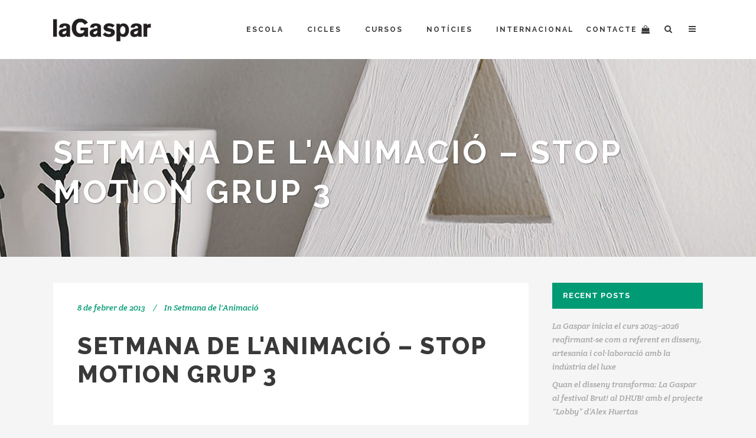

--- FILE ---
content_type: text/html; charset=UTF-8
request_url: https://www.lagaspar.com/2013/02/08/setmana-de-l-animacio-stop-motion-grup-3/
body_size: 38079
content:
<!DOCTYPE html>
<html lang="ca">
<head>
	<meta charset="UTF-8" />
			<meta name="viewport" content="width=device-width,initial-scale=1,user-scalable=no">
		<title>Setmana de l&#039;Animació - Stop Motion Grup 3 - LaGaspar</title>

	
			
				
	<link rel="profile" href="http://gmpg.org/xfn/11"/>
			<link rel="pingback" href="https://www.lagaspar.com/xmlrpc.php">
		<link rel="shortcut icon" type="image/x-icon" href="http://www.lagaspar.com/wp-content/uploads/2018/07/Favicon_La_Gaspar.png" />
	<link rel="apple-touch-icon" href="http://www.lagaspar.com/wp-content/uploads/2018/07/Favicon_La_Gaspar.png" />
	<!--[if gte IE 9]>
	<style type="text/css">
		.gradient {
			filter: none;
		}
	</style>
	<![endif]-->

	<script type="text/javascript">
/* <![CDATA[ */
window.JetpackScriptData = {"site":{"icon":"","title":"LaGaspar","host":"unknown","is_wpcom_platform":false}};
/* ]]> */
</script>
<link href='//fonts.googleapis.com/css?family=Raleway:100,100italic,200,200italic,300,300italic,400,400italic,500,500italic,600,600italic,700,700italic,800,800italic,900,900italic|Crete+Round:100,100italic,200,200italic,300,300italic,400,400italic,500,500italic,600,600italic,700,700italic,800,800italic,900,900italic' rel='stylesheet' type='text/css' />
<meta name='robots' content='index, follow, max-image-preview:large, max-snippet:-1, max-video-preview:-1' />
	<style>img:is([sizes="auto" i], [sizes^="auto," i]) { contain-intrinsic-size: 3000px 1500px }</style>
	<script>window._wca = window._wca || [];</script>

	<!-- This site is optimized with the Yoast SEO plugin v25.6 - https://yoast.com/wordpress/plugins/seo/ -->
	<link rel="canonical" href="https://www.lagaspar.com/2013/02/08/setmana-de-l-animacio-stop-motion-grup-3/" />
	<meta property="og:locale" content="ca_ES" />
	<meta property="og:type" content="article" />
	<meta property="og:title" content="Setmana de l&#039;Animació - Stop Motion Grup 3 - LaGaspar" />
	<meta property="og:description" content="Xavier Carulla Caballé, Gemma Bonache Ramos, Marta Casals Galán, Danixa Burbano Ramos, Laura Crespo Gabarrón, Laura Contreras Perez, Àngel Borrega Busqué i Diana González Galván." />
	<meta property="og:url" content="https://www.lagaspar.com/2013/02/08/setmana-de-l-animacio-stop-motion-grup-3/" />
	<meta property="og:site_name" content="LaGaspar" />
	<meta property="article:publisher" content="https://www.facebook.com/escolalagaspar/" />
	<meta property="article:published_time" content="2013-02-08T17:07:48+00:00" />
	<meta name="author" content="LaGaspar" />
	<meta name="twitter:card" content="summary_large_image" />
	<meta name="twitter:label1" content="Escrit per" />
	<meta name="twitter:data1" content="LaGaspar" />
	<script type="application/ld+json" class="yoast-schema-graph">{"@context":"https://schema.org","@graph":[{"@type":"WebPage","@id":"https://www.lagaspar.com/2013/02/08/setmana-de-l-animacio-stop-motion-grup-3/","url":"https://www.lagaspar.com/2013/02/08/setmana-de-l-animacio-stop-motion-grup-3/","name":"Setmana de l&#039;Animació - Stop Motion Grup 3 - LaGaspar","isPartOf":{"@id":"https://www.lagaspar.com/#website"},"datePublished":"2013-02-08T17:07:48+00:00","author":{"@id":"https://www.lagaspar.com/#/schema/person/44d24afa74cd13731ac751e01410e343"},"breadcrumb":{"@id":"https://www.lagaspar.com/2013/02/08/setmana-de-l-animacio-stop-motion-grup-3/#breadcrumb"},"inLanguage":"ca","potentialAction":[{"@type":"ReadAction","target":["https://www.lagaspar.com/2013/02/08/setmana-de-l-animacio-stop-motion-grup-3/"]}]},{"@type":"BreadcrumbList","@id":"https://www.lagaspar.com/2013/02/08/setmana-de-l-animacio-stop-motion-grup-3/#breadcrumb","itemListElement":[{"@type":"ListItem","position":1,"name":"Inici","item":"https://www.lagaspar.com/"},{"@type":"ListItem","position":2,"name":"Setmana de l&#039;Animació &#8211; Stop Motion Grup 3"}]},{"@type":"WebSite","@id":"https://www.lagaspar.com/#website","url":"https://www.lagaspar.com/","name":"LaGaspar","description":"Escola Municipal d&#039;Art Gaspar Camps","potentialAction":[{"@type":"SearchAction","target":{"@type":"EntryPoint","urlTemplate":"https://www.lagaspar.com/?s={search_term_string}"},"query-input":{"@type":"PropertyValueSpecification","valueRequired":true,"valueName":"search_term_string"}}],"inLanguage":"ca"},{"@type":"Person","@id":"https://www.lagaspar.com/#/schema/person/44d24afa74cd13731ac751e01410e343","name":"LaGaspar","image":{"@type":"ImageObject","inLanguage":"ca","@id":"https://www.lagaspar.com/#/schema/person/image/","url":"https://secure.gravatar.com/avatar/fc6060a6489eabd1ca2cd11a460ce157e492802873d266aa18879b55701722a0?s=96&d=mm&r=g","contentUrl":"https://secure.gravatar.com/avatar/fc6060a6489eabd1ca2cd11a460ce157e492802873d266aa18879b55701722a0?s=96&d=mm&r=g","caption":"LaGaspar"},"url":"https://www.lagaspar.com/author/lagaspar/"}]}</script>
	<!-- / Yoast SEO plugin. -->


<link rel='dns-prefetch' href='//cdn.jsdelivr.net' />
<link rel='dns-prefetch' href='//apis.google.com' />
<link rel='dns-prefetch' href='//maps.googleapis.com' />
<link rel='dns-prefetch' href='//www.google.com' />
<link rel='dns-prefetch' href='//stats.wp.com' />
<link rel='dns-prefetch' href='//secure.gravatar.com' />
<link rel='dns-prefetch' href='//use.fontawesome.com' />
<link rel='dns-prefetch' href='//v0.wordpress.com' />
<link rel="alternate" type="application/rss+xml" title="LaGaspar &raquo; Canal d&#039;informació" href="https://www.lagaspar.com/feed/" />
<link rel="alternate" type="application/rss+xml" title="LaGaspar &raquo; Canal dels comentaris" href="https://www.lagaspar.com/comments/feed/" />
<link rel="alternate" type="application/rss+xml" title="LaGaspar &raquo; Setmana de l&#039;Animació &#8211; Stop Motion Grup 3 Canal dels comentaris" href="https://www.lagaspar.com/2013/02/08/setmana-de-l-animacio-stop-motion-grup-3/feed/" />
<script type="text/javascript">
/* <![CDATA[ */
window._wpemojiSettings = {"baseUrl":"https:\/\/s.w.org\/images\/core\/emoji\/16.0.1\/72x72\/","ext":".png","svgUrl":"https:\/\/s.w.org\/images\/core\/emoji\/16.0.1\/svg\/","svgExt":".svg","source":{"concatemoji":"https:\/\/www.lagaspar.com\/wp-includes\/js\/wp-emoji-release.min.js?ver=2f1480dd1d624733f923b24318eb9323"}};
/*! This file is auto-generated */
!function(s,n){var o,i,e;function c(e){try{var t={supportTests:e,timestamp:(new Date).valueOf()};sessionStorage.setItem(o,JSON.stringify(t))}catch(e){}}function p(e,t,n){e.clearRect(0,0,e.canvas.width,e.canvas.height),e.fillText(t,0,0);var t=new Uint32Array(e.getImageData(0,0,e.canvas.width,e.canvas.height).data),a=(e.clearRect(0,0,e.canvas.width,e.canvas.height),e.fillText(n,0,0),new Uint32Array(e.getImageData(0,0,e.canvas.width,e.canvas.height).data));return t.every(function(e,t){return e===a[t]})}function u(e,t){e.clearRect(0,0,e.canvas.width,e.canvas.height),e.fillText(t,0,0);for(var n=e.getImageData(16,16,1,1),a=0;a<n.data.length;a++)if(0!==n.data[a])return!1;return!0}function f(e,t,n,a){switch(t){case"flag":return n(e,"\ud83c\udff3\ufe0f\u200d\u26a7\ufe0f","\ud83c\udff3\ufe0f\u200b\u26a7\ufe0f")?!1:!n(e,"\ud83c\udde8\ud83c\uddf6","\ud83c\udde8\u200b\ud83c\uddf6")&&!n(e,"\ud83c\udff4\udb40\udc67\udb40\udc62\udb40\udc65\udb40\udc6e\udb40\udc67\udb40\udc7f","\ud83c\udff4\u200b\udb40\udc67\u200b\udb40\udc62\u200b\udb40\udc65\u200b\udb40\udc6e\u200b\udb40\udc67\u200b\udb40\udc7f");case"emoji":return!a(e,"\ud83e\udedf")}return!1}function g(e,t,n,a){var r="undefined"!=typeof WorkerGlobalScope&&self instanceof WorkerGlobalScope?new OffscreenCanvas(300,150):s.createElement("canvas"),o=r.getContext("2d",{willReadFrequently:!0}),i=(o.textBaseline="top",o.font="600 32px Arial",{});return e.forEach(function(e){i[e]=t(o,e,n,a)}),i}function t(e){var t=s.createElement("script");t.src=e,t.defer=!0,s.head.appendChild(t)}"undefined"!=typeof Promise&&(o="wpEmojiSettingsSupports",i=["flag","emoji"],n.supports={everything:!0,everythingExceptFlag:!0},e=new Promise(function(e){s.addEventListener("DOMContentLoaded",e,{once:!0})}),new Promise(function(t){var n=function(){try{var e=JSON.parse(sessionStorage.getItem(o));if("object"==typeof e&&"number"==typeof e.timestamp&&(new Date).valueOf()<e.timestamp+604800&&"object"==typeof e.supportTests)return e.supportTests}catch(e){}return null}();if(!n){if("undefined"!=typeof Worker&&"undefined"!=typeof OffscreenCanvas&&"undefined"!=typeof URL&&URL.createObjectURL&&"undefined"!=typeof Blob)try{var e="postMessage("+g.toString()+"("+[JSON.stringify(i),f.toString(),p.toString(),u.toString()].join(",")+"));",a=new Blob([e],{type:"text/javascript"}),r=new Worker(URL.createObjectURL(a),{name:"wpTestEmojiSupports"});return void(r.onmessage=function(e){c(n=e.data),r.terminate(),t(n)})}catch(e){}c(n=g(i,f,p,u))}t(n)}).then(function(e){for(var t in e)n.supports[t]=e[t],n.supports.everything=n.supports.everything&&n.supports[t],"flag"!==t&&(n.supports.everythingExceptFlag=n.supports.everythingExceptFlag&&n.supports[t]);n.supports.everythingExceptFlag=n.supports.everythingExceptFlag&&!n.supports.flag,n.DOMReady=!1,n.readyCallback=function(){n.DOMReady=!0}}).then(function(){return e}).then(function(){var e;n.supports.everything||(n.readyCallback(),(e=n.source||{}).concatemoji?t(e.concatemoji):e.wpemoji&&e.twemoji&&(t(e.twemoji),t(e.wpemoji)))}))}((window,document),window._wpemojiSettings);
/* ]]> */
</script>
<link rel='stylesheet' id='layerslider-css' href='https://www.lagaspar.com/wp-content/plugins/LayerSlider/assets/static/layerslider/css/layerslider.css?ver=7.15.1' type='text/css' media='all' />
<link rel='stylesheet' id='xoo-aff-style-css' href='https://www.lagaspar.com/wp-content/plugins/waitlist-woocommerce-premium/xoo-form-fields-fw/assets/css/xoo-aff-style.css?ver=1.1' type='text/css' media='all' />
<style id='xoo-aff-style-inline-css' type='text/css'>

.xoo-aff-input-group .xoo-aff-input-icon{
	background-color:  #eee;
	color:  #555;
	max-width: 40px;
	min-width: 40px;
	border: 1px solid  #ccc;
	border-right: 0;
	font-size: 14px;
}
.xoo-aff-group{
	margin-bottom: 30px;
}

.xoo-aff-group input[type="text"], .xoo-aff-group input[type="password"], .xoo-aff-group input[type="email"], .xoo-aff-group input[type="number"], .xoo-aff-group select, , .xoo-aff-group select + .select2{
	background-color: #fff;
	color: #777;
}

.xoo-aff-group input[type="text"]::placeholder, .xoo-aff-group input[type="password"]::placeholder, .xoo-aff-group input[type="email"]::placeholder, .xoo-aff-group input[type="number"]::placeholder, .xoo-aff-group select::placeholder{
	color: #777;
	opacity: 0.7;
}

.xoo-aff-group input[type="text"]:focus, .xoo-aff-group input[type="password"]:focus, .xoo-aff-group input[type="email"]:focus, .xoo-aff-group input[type="number"]:focus, .xoo-aff-group select:focus, , .xoo-aff-group select + .select2:focus{
	background-color: #ededed;
	color: #000;
}



	.xoo-aff-group input[type="text"], .xoo-aff-group input[type="password"], .xoo-aff-group input[type="email"], .xoo-aff-group input[type="number"], .xoo-aff-group select{
		border-bottom-left-radius: 0;
		border-top-left-radius: 0;
	}


</style>
<link rel='stylesheet' id='xoo-aff-font-awesome5-css' href='https://use.fontawesome.com/releases/v5.5.0/css/all.css?ver=2f1480dd1d624733f923b24318eb9323' type='text/css' media='all' />
<link rel='stylesheet' id='select2-css' href='https://cdn.jsdelivr.net/npm/select2@4.1.0-beta.1/dist/css/select2.min.css?ver=2f1480dd1d624733f923b24318eb9323' type='text/css' media='all' />
<style id='wp-emoji-styles-inline-css' type='text/css'>

	img.wp-smiley, img.emoji {
		display: inline !important;
		border: none !important;
		box-shadow: none !important;
		height: 1em !important;
		width: 1em !important;
		margin: 0 0.07em !important;
		vertical-align: -0.1em !important;
		background: none !important;
		padding: 0 !important;
	}
</style>
<link rel='stylesheet' id='wp-block-library-css' href='https://www.lagaspar.com/wp-includes/css/dist/block-library/style.min.css?ver=2f1480dd1d624733f923b24318eb9323' type='text/css' media='all' />
<style id='classic-theme-styles-inline-css' type='text/css'>
/*! This file is auto-generated */
.wp-block-button__link{color:#fff;background-color:#32373c;border-radius:9999px;box-shadow:none;text-decoration:none;padding:calc(.667em + 2px) calc(1.333em + 2px);font-size:1.125em}.wp-block-file__button{background:#32373c;color:#fff;text-decoration:none}
</style>
<link rel='stylesheet' id='mediaelement-css' href='https://www.lagaspar.com/wp-includes/js/mediaelement/mediaelementplayer-legacy.min.css?ver=4.2.17' type='text/css' media='all' />
<link rel='stylesheet' id='wp-mediaelement-css' href='https://www.lagaspar.com/wp-includes/js/mediaelement/wp-mediaelement.min.css?ver=2f1480dd1d624733f923b24318eb9323' type='text/css' media='all' />
<style id='jetpack-sharing-buttons-style-inline-css' type='text/css'>
.jetpack-sharing-buttons__services-list{display:flex;flex-direction:row;flex-wrap:wrap;gap:0;list-style-type:none;margin:5px;padding:0}.jetpack-sharing-buttons__services-list.has-small-icon-size{font-size:12px}.jetpack-sharing-buttons__services-list.has-normal-icon-size{font-size:16px}.jetpack-sharing-buttons__services-list.has-large-icon-size{font-size:24px}.jetpack-sharing-buttons__services-list.has-huge-icon-size{font-size:36px}@media print{.jetpack-sharing-buttons__services-list{display:none!important}}.editor-styles-wrapper .wp-block-jetpack-sharing-buttons{gap:0;padding-inline-start:0}ul.jetpack-sharing-buttons__services-list.has-background{padding:1.25em 2.375em}
</style>
<style id='global-styles-inline-css' type='text/css'>
:root{--wp--preset--aspect-ratio--square: 1;--wp--preset--aspect-ratio--4-3: 4/3;--wp--preset--aspect-ratio--3-4: 3/4;--wp--preset--aspect-ratio--3-2: 3/2;--wp--preset--aspect-ratio--2-3: 2/3;--wp--preset--aspect-ratio--16-9: 16/9;--wp--preset--aspect-ratio--9-16: 9/16;--wp--preset--color--black: #000000;--wp--preset--color--cyan-bluish-gray: #abb8c3;--wp--preset--color--white: #ffffff;--wp--preset--color--pale-pink: #f78da7;--wp--preset--color--vivid-red: #cf2e2e;--wp--preset--color--luminous-vivid-orange: #ff6900;--wp--preset--color--luminous-vivid-amber: #fcb900;--wp--preset--color--light-green-cyan: #7bdcb5;--wp--preset--color--vivid-green-cyan: #00d084;--wp--preset--color--pale-cyan-blue: #8ed1fc;--wp--preset--color--vivid-cyan-blue: #0693e3;--wp--preset--color--vivid-purple: #9b51e0;--wp--preset--gradient--vivid-cyan-blue-to-vivid-purple: linear-gradient(135deg,rgba(6,147,227,1) 0%,rgb(155,81,224) 100%);--wp--preset--gradient--light-green-cyan-to-vivid-green-cyan: linear-gradient(135deg,rgb(122,220,180) 0%,rgb(0,208,130) 100%);--wp--preset--gradient--luminous-vivid-amber-to-luminous-vivid-orange: linear-gradient(135deg,rgba(252,185,0,1) 0%,rgba(255,105,0,1) 100%);--wp--preset--gradient--luminous-vivid-orange-to-vivid-red: linear-gradient(135deg,rgba(255,105,0,1) 0%,rgb(207,46,46) 100%);--wp--preset--gradient--very-light-gray-to-cyan-bluish-gray: linear-gradient(135deg,rgb(238,238,238) 0%,rgb(169,184,195) 100%);--wp--preset--gradient--cool-to-warm-spectrum: linear-gradient(135deg,rgb(74,234,220) 0%,rgb(151,120,209) 20%,rgb(207,42,186) 40%,rgb(238,44,130) 60%,rgb(251,105,98) 80%,rgb(254,248,76) 100%);--wp--preset--gradient--blush-light-purple: linear-gradient(135deg,rgb(255,206,236) 0%,rgb(152,150,240) 100%);--wp--preset--gradient--blush-bordeaux: linear-gradient(135deg,rgb(254,205,165) 0%,rgb(254,45,45) 50%,rgb(107,0,62) 100%);--wp--preset--gradient--luminous-dusk: linear-gradient(135deg,rgb(255,203,112) 0%,rgb(199,81,192) 50%,rgb(65,88,208) 100%);--wp--preset--gradient--pale-ocean: linear-gradient(135deg,rgb(255,245,203) 0%,rgb(182,227,212) 50%,rgb(51,167,181) 100%);--wp--preset--gradient--electric-grass: linear-gradient(135deg,rgb(202,248,128) 0%,rgb(113,206,126) 100%);--wp--preset--gradient--midnight: linear-gradient(135deg,rgb(2,3,129) 0%,rgb(40,116,252) 100%);--wp--preset--font-size--small: 13px;--wp--preset--font-size--medium: 20px;--wp--preset--font-size--large: 36px;--wp--preset--font-size--x-large: 42px;--wp--preset--spacing--20: 0.44rem;--wp--preset--spacing--30: 0.67rem;--wp--preset--spacing--40: 1rem;--wp--preset--spacing--50: 1.5rem;--wp--preset--spacing--60: 2.25rem;--wp--preset--spacing--70: 3.38rem;--wp--preset--spacing--80: 5.06rem;--wp--preset--shadow--natural: 6px 6px 9px rgba(0, 0, 0, 0.2);--wp--preset--shadow--deep: 12px 12px 50px rgba(0, 0, 0, 0.4);--wp--preset--shadow--sharp: 6px 6px 0px rgba(0, 0, 0, 0.2);--wp--preset--shadow--outlined: 6px 6px 0px -3px rgba(255, 255, 255, 1), 6px 6px rgba(0, 0, 0, 1);--wp--preset--shadow--crisp: 6px 6px 0px rgba(0, 0, 0, 1);}:where(.is-layout-flex){gap: 0.5em;}:where(.is-layout-grid){gap: 0.5em;}body .is-layout-flex{display: flex;}.is-layout-flex{flex-wrap: wrap;align-items: center;}.is-layout-flex > :is(*, div){margin: 0;}body .is-layout-grid{display: grid;}.is-layout-grid > :is(*, div){margin: 0;}:where(.wp-block-columns.is-layout-flex){gap: 2em;}:where(.wp-block-columns.is-layout-grid){gap: 2em;}:where(.wp-block-post-template.is-layout-flex){gap: 1.25em;}:where(.wp-block-post-template.is-layout-grid){gap: 1.25em;}.has-black-color{color: var(--wp--preset--color--black) !important;}.has-cyan-bluish-gray-color{color: var(--wp--preset--color--cyan-bluish-gray) !important;}.has-white-color{color: var(--wp--preset--color--white) !important;}.has-pale-pink-color{color: var(--wp--preset--color--pale-pink) !important;}.has-vivid-red-color{color: var(--wp--preset--color--vivid-red) !important;}.has-luminous-vivid-orange-color{color: var(--wp--preset--color--luminous-vivid-orange) !important;}.has-luminous-vivid-amber-color{color: var(--wp--preset--color--luminous-vivid-amber) !important;}.has-light-green-cyan-color{color: var(--wp--preset--color--light-green-cyan) !important;}.has-vivid-green-cyan-color{color: var(--wp--preset--color--vivid-green-cyan) !important;}.has-pale-cyan-blue-color{color: var(--wp--preset--color--pale-cyan-blue) !important;}.has-vivid-cyan-blue-color{color: var(--wp--preset--color--vivid-cyan-blue) !important;}.has-vivid-purple-color{color: var(--wp--preset--color--vivid-purple) !important;}.has-black-background-color{background-color: var(--wp--preset--color--black) !important;}.has-cyan-bluish-gray-background-color{background-color: var(--wp--preset--color--cyan-bluish-gray) !important;}.has-white-background-color{background-color: var(--wp--preset--color--white) !important;}.has-pale-pink-background-color{background-color: var(--wp--preset--color--pale-pink) !important;}.has-vivid-red-background-color{background-color: var(--wp--preset--color--vivid-red) !important;}.has-luminous-vivid-orange-background-color{background-color: var(--wp--preset--color--luminous-vivid-orange) !important;}.has-luminous-vivid-amber-background-color{background-color: var(--wp--preset--color--luminous-vivid-amber) !important;}.has-light-green-cyan-background-color{background-color: var(--wp--preset--color--light-green-cyan) !important;}.has-vivid-green-cyan-background-color{background-color: var(--wp--preset--color--vivid-green-cyan) !important;}.has-pale-cyan-blue-background-color{background-color: var(--wp--preset--color--pale-cyan-blue) !important;}.has-vivid-cyan-blue-background-color{background-color: var(--wp--preset--color--vivid-cyan-blue) !important;}.has-vivid-purple-background-color{background-color: var(--wp--preset--color--vivid-purple) !important;}.has-black-border-color{border-color: var(--wp--preset--color--black) !important;}.has-cyan-bluish-gray-border-color{border-color: var(--wp--preset--color--cyan-bluish-gray) !important;}.has-white-border-color{border-color: var(--wp--preset--color--white) !important;}.has-pale-pink-border-color{border-color: var(--wp--preset--color--pale-pink) !important;}.has-vivid-red-border-color{border-color: var(--wp--preset--color--vivid-red) !important;}.has-luminous-vivid-orange-border-color{border-color: var(--wp--preset--color--luminous-vivid-orange) !important;}.has-luminous-vivid-amber-border-color{border-color: var(--wp--preset--color--luminous-vivid-amber) !important;}.has-light-green-cyan-border-color{border-color: var(--wp--preset--color--light-green-cyan) !important;}.has-vivid-green-cyan-border-color{border-color: var(--wp--preset--color--vivid-green-cyan) !important;}.has-pale-cyan-blue-border-color{border-color: var(--wp--preset--color--pale-cyan-blue) !important;}.has-vivid-cyan-blue-border-color{border-color: var(--wp--preset--color--vivid-cyan-blue) !important;}.has-vivid-purple-border-color{border-color: var(--wp--preset--color--vivid-purple) !important;}.has-vivid-cyan-blue-to-vivid-purple-gradient-background{background: var(--wp--preset--gradient--vivid-cyan-blue-to-vivid-purple) !important;}.has-light-green-cyan-to-vivid-green-cyan-gradient-background{background: var(--wp--preset--gradient--light-green-cyan-to-vivid-green-cyan) !important;}.has-luminous-vivid-amber-to-luminous-vivid-orange-gradient-background{background: var(--wp--preset--gradient--luminous-vivid-amber-to-luminous-vivid-orange) !important;}.has-luminous-vivid-orange-to-vivid-red-gradient-background{background: var(--wp--preset--gradient--luminous-vivid-orange-to-vivid-red) !important;}.has-very-light-gray-to-cyan-bluish-gray-gradient-background{background: var(--wp--preset--gradient--very-light-gray-to-cyan-bluish-gray) !important;}.has-cool-to-warm-spectrum-gradient-background{background: var(--wp--preset--gradient--cool-to-warm-spectrum) !important;}.has-blush-light-purple-gradient-background{background: var(--wp--preset--gradient--blush-light-purple) !important;}.has-blush-bordeaux-gradient-background{background: var(--wp--preset--gradient--blush-bordeaux) !important;}.has-luminous-dusk-gradient-background{background: var(--wp--preset--gradient--luminous-dusk) !important;}.has-pale-ocean-gradient-background{background: var(--wp--preset--gradient--pale-ocean) !important;}.has-electric-grass-gradient-background{background: var(--wp--preset--gradient--electric-grass) !important;}.has-midnight-gradient-background{background: var(--wp--preset--gradient--midnight) !important;}.has-small-font-size{font-size: var(--wp--preset--font-size--small) !important;}.has-medium-font-size{font-size: var(--wp--preset--font-size--medium) !important;}.has-large-font-size{font-size: var(--wp--preset--font-size--large) !important;}.has-x-large-font-size{font-size: var(--wp--preset--font-size--x-large) !important;}
:where(.wp-block-post-template.is-layout-flex){gap: 1.25em;}:where(.wp-block-post-template.is-layout-grid){gap: 1.25em;}
:where(.wp-block-columns.is-layout-flex){gap: 2em;}:where(.wp-block-columns.is-layout-grid){gap: 2em;}
:root :where(.wp-block-pullquote){font-size: 1.5em;line-height: 1.6;}
</style>
<link rel='stylesheet' id='contact-form-7-css' href='https://www.lagaspar.com/wp-content/plugins/contact-form-7/includes/css/styles.css?ver=6.1' type='text/css' media='all' />
<style id='contact-form-7-inline-css' type='text/css'>
.wpcf7 .wpcf7-recaptcha iframe {margin-bottom: 0;}.wpcf7 .wpcf7-recaptcha[data-align="center"] > div {margin: 0 auto;}.wpcf7 .wpcf7-recaptcha[data-align="right"] > div {margin: 0 0 0 auto;}
</style>
<link rel='stylesheet' id='rs-plugin-settings-css' href='https://www.lagaspar.com/wp-content/plugins/revslider/public/assets/css/rs6.css?ver=6.2.1' type='text/css' media='all' />
<style id='rs-plugin-settings-inline-css' type='text/css'>
#rs-demo-id {}
</style>
<link rel='stylesheet' id='qode_membership_style-css' href='https://www.lagaspar.com/wp-content/plugins/select-membership/assets/css/qode-membership.min.css?ver=2f1480dd1d624733f923b24318eb9323' type='text/css' media='all' />
<link rel='stylesheet' id='qode_membership_responsive_style-css' href='https://www.lagaspar.com/wp-content/plugins/select-membership/assets/css/qode-membership-responsive.min.css?ver=2f1480dd1d624733f923b24318eb9323' type='text/css' media='all' />
<link rel='stylesheet' id='qode_restaurant_style-css' href='https://www.lagaspar.com/wp-content/plugins/select-restaurant/assets/css/qode-restaurant.min.css?ver=2f1480dd1d624733f923b24318eb9323' type='text/css' media='all' />
<link rel='stylesheet' id='qode_restaurant_responsive_style-css' href='https://www.lagaspar.com/wp-content/plugins/select-restaurant/assets/css/qode-restaurant-responsive.min.css?ver=2f1480dd1d624733f923b24318eb9323' type='text/css' media='all' />
<style id='woocommerce-inline-inline-css' type='text/css'>
.woocommerce form .form-row .required { visibility: visible; }
</style>
<link rel='stylesheet' id='brands-styles-css' href='https://www.lagaspar.com/wp-content/plugins/woocommerce/assets/css/brands.css?ver=10.0.5' type='text/css' media='all' />
<link rel='stylesheet' id='xoo-wl-style-css' href='https://www.lagaspar.com/wp-content/plugins/waitlist-woocommerce-premium/assets/css/xoo-wl-style.css?ver=3.0' type='text/css' media='all' />
<style id='xoo-wl-style-inline-css' type='text/css'>

			button.xoo-wl-action-btn{
				background-color: #009a74;
				color: #fff;
			}
			button.xoo-wl-submit-btn{
				max-width: 200px;
			}
			button.xoo-wl-open-form-btn{
				max-width: 300px;
			}
			.xoo-wl-inmodal{
				max-width: 800px;
				max-height: 700px;
			}
			.xoo-wl-sidebar{
    			background-image: url(https://www.lagaspar.com/wp-content/uploads/2021/05/Estiuart-llista-espera_4.jpg);
    			min-width: 40%;
    		}
		
				.xoo-wl-modal:before {
				    content: '';
				    display: inline-block;
				    height: 100%;
				    vertical-align: middle;
				    margin-right: -0.25em;
				}
			
</style>
<link rel='stylesheet' id='xoo-wl-fonts-css' href='https://www.lagaspar.com/wp-content/plugins/waitlist-woocommerce-premium/assets/css/xoo-wl-fonts.css?ver=3.0' type='text/css' media='all' />
<link rel='stylesheet' id='cufo-style-css' href='https://www.lagaspar.com/wp-content/themes/stockholm/style.css?ver=2f1480dd1d624733f923b24318eb9323' type='text/css' media='all' />
<link rel='stylesheet' id='child-style-css' href='https://www.lagaspar.com/wp-content/themes/lagaspar/style.css?ver=1.0.0' type='text/css' media='all' />
<link rel='stylesheet' id='qode_default_style-css' href='https://www.lagaspar.com/wp-content/themes/stockholm/style.css?ver=2f1480dd1d624733f923b24318eb9323' type='text/css' media='all' />
<link rel='stylesheet' id='qode_stylesheet-css' href='https://www.lagaspar.com/wp-content/themes/stockholm/css/stylesheet.min.css?ver=2f1480dd1d624733f923b24318eb9323' type='text/css' media='all' />
<link rel='stylesheet' id='qode_woocommerce-css' href='https://www.lagaspar.com/wp-content/themes/stockholm/css/woocommerce.min.css?ver=2f1480dd1d624733f923b24318eb9323' type='text/css' media='all' />
<link rel='stylesheet' id='qode_style_dynamic-css' href='https://www.lagaspar.com/wp-content/themes/stockholm/css/style_dynamic.css?ver=1614337074' type='text/css' media='all' />
<link rel='stylesheet' id='qode_font-awesome-css' href='https://www.lagaspar.com/wp-content/themes/stockholm/css/font-awesome/css/font-awesome.min.css?ver=2f1480dd1d624733f923b24318eb9323' type='text/css' media='all' />
<link rel='stylesheet' id='qode_elegant-icons-css' href='https://www.lagaspar.com/wp-content/themes/stockholm/css/elegant-icons/style.min.css?ver=2f1480dd1d624733f923b24318eb9323' type='text/css' media='all' />
<link rel='stylesheet' id='qode_linear-icons-css' href='https://www.lagaspar.com/wp-content/themes/stockholm/css/linear-icons/style.css?ver=2f1480dd1d624733f923b24318eb9323' type='text/css' media='all' />
<link rel='stylesheet' id='qode_responsive-css' href='https://www.lagaspar.com/wp-content/themes/stockholm/css/responsive.min.css?ver=2f1480dd1d624733f923b24318eb9323' type='text/css' media='all' />
<link rel='stylesheet' id='qode_style_dynamic_responsive-css' href='https://www.lagaspar.com/wp-content/themes/stockholm/css/style_dynamic_responsive.css?ver=1614337074' type='text/css' media='all' />
<link rel='stylesheet' id='js_composer_front-css' href='https://www.lagaspar.com/wp-content/plugins/js_composer/assets/css/js_composer.min.css?ver=6.11.0' type='text/css' media='all' />
<link rel='stylesheet' id='qode_custom_css-css' href='https://www.lagaspar.com/wp-content/themes/stockholm/css/custom_css.css?ver=1614337074' type='text/css' media='all' />
<link rel='stylesheet' id='qode_webkit-css' href='https://www.lagaspar.com/wp-content/themes/stockholm/css/webkit_stylesheet.css?ver=2f1480dd1d624733f923b24318eb9323' type='text/css' media='all' />
<link rel='stylesheet' id='qode_woocommerce_responsive-css' href='https://www.lagaspar.com/wp-content/themes/stockholm/css/woocommerce_responsive.min.css?ver=2f1480dd1d624733f923b24318eb9323' type='text/css' media='all' />
<link rel='stylesheet' id='wc-pb-checkout-blocks-css' href='https://www.lagaspar.com/wp-content/plugins/woocommerce-product-bundles/assets/css/frontend/checkout-blocks.css?ver=6.18.4' type='text/css' media='all' />
<link rel='stylesheet' id='wc-bundle-style-css' href='https://www.lagaspar.com/wp-content/plugins/woocommerce-product-bundles/assets/css/frontend/woocommerce.css?ver=6.18.4' type='text/css' media='all' />
<script type="text/javascript" src="https://www.lagaspar.com/wp-includes/js/jquery/jquery.min.js?ver=3.7.1" id="jquery-core-js"></script>
<script type="text/javascript" src="https://www.lagaspar.com/wp-includes/js/jquery/jquery-migrate.min.js?ver=3.4.1" id="jquery-migrate-js"></script>
<script type="text/javascript" id="layerslider-utils-js-extra">
/* <![CDATA[ */
var LS_Meta = {"v":"7.15.1","fixGSAP":"1"};
/* ]]> */
</script>
<script type="text/javascript" src="https://www.lagaspar.com/wp-content/plugins/LayerSlider/assets/static/layerslider/js/layerslider.utils.js?ver=7.15.1" id="layerslider-utils-js"></script>
<script type="text/javascript" src="https://www.lagaspar.com/wp-content/plugins/LayerSlider/assets/static/layerslider/js/layerslider.kreaturamedia.jquery.js?ver=7.15.1" id="layerslider-js"></script>
<script type="text/javascript" src="https://www.lagaspar.com/wp-content/plugins/LayerSlider/assets/static/layerslider/js/layerslider.transitions.js?ver=7.15.1" id="layerslider-transitions-js"></script>
<script type="text/javascript" src="https://www.lagaspar.com/wp-content/plugins/revslider/public/assets/js/rbtools.min.js?ver=6.0" id="tp-tools-js"></script>
<script type="text/javascript" src="https://www.lagaspar.com/wp-content/plugins/revslider/public/assets/js/rs6.min.js?ver=6.2.1" id="revmin-js"></script>
<script type="text/javascript" src="https://apis.google.com/js/platform.js" id="qode_membership_google_plus_api-js"></script>
<script type="text/javascript" src="https://www.lagaspar.com/wp-content/plugins/woocommerce/assets/js/jquery-blockui/jquery.blockUI.min.js?ver=2.7.0-wc.10.0.5" id="jquery-blockui-js" data-wp-strategy="defer"></script>
<script type="text/javascript" id="wc-add-to-cart-js-extra">
/* <![CDATA[ */
var wc_add_to_cart_params = {"ajax_url":"\/wp-admin\/admin-ajax.php","wc_ajax_url":"\/?wc-ajax=%%endpoint%%","i18n_view_cart":"Veure cursos\/activitats seleccionades","cart_url":"https:\/\/www.lagaspar.com\/cart\/","is_cart":"","cart_redirect_after_add":"yes"};
/* ]]> */
</script>
<script type="text/javascript" src="https://www.lagaspar.com/wp-content/plugins/woocommerce/assets/js/frontend/add-to-cart.min.js?ver=10.0.5" id="wc-add-to-cart-js" data-wp-strategy="defer"></script>
<script type="text/javascript" src="https://www.lagaspar.com/wp-content/plugins/woocommerce/assets/js/js-cookie/js.cookie.min.js?ver=2.1.4-wc.10.0.5" id="js-cookie-js" defer="defer" data-wp-strategy="defer"></script>
<script type="text/javascript" id="woocommerce-js-extra">
/* <![CDATA[ */
var woocommerce_params = {"ajax_url":"\/wp-admin\/admin-ajax.php","wc_ajax_url":"\/?wc-ajax=%%endpoint%%","i18n_password_show":"Mostra la contrasenya","i18n_password_hide":"Amaga la contrasenya"};
/* ]]> */
</script>
<script type="text/javascript" src="https://www.lagaspar.com/wp-content/plugins/woocommerce/assets/js/frontend/woocommerce.min.js?ver=10.0.5" id="woocommerce-js" defer="defer" data-wp-strategy="defer"></script>
<script type="text/javascript" src="https://www.lagaspar.com/wp-content/plugins/js_composer/assets/js/vendors/woocommerce-add-to-cart.js?ver=6.11.0" id="vc_woocommerce-add-to-cart-js-js"></script>
<script type="text/javascript" src="https://www.lagaspar.com/wp-content/themes/lagaspar/js/lagaspar.js?ver=2f1480dd1d624733f923b24318eb9323" id="custom-scripts-js"></script>
<script type="text/javascript" src="https://stats.wp.com/s-202601.js" id="woocommerce-analytics-js" defer="defer" data-wp-strategy="defer"></script>
<meta name="generator" content="Powered by LayerSlider 7.15.1 - Build Heros, Sliders, and Popups. Create Animations and Beautiful, Rich Web Content as Easy as Never Before on WordPress." />
<!-- LayerSlider updates and docs at: https://layerslider.com -->
<link rel="https://api.w.org/" href="https://www.lagaspar.com/wp-json/" /><link rel="alternate" title="JSON" type="application/json" href="https://www.lagaspar.com/wp-json/wp/v2/posts/1027" /><link rel="EditURI" type="application/rsd+xml" title="RSD" href="https://www.lagaspar.com/xmlrpc.php?rsd" />

<link rel='shortlink' href='https://wp.me/pahzLd-gz' />
<link rel="alternate" title="oEmbed (JSON)" type="application/json+oembed" href="https://www.lagaspar.com/wp-json/oembed/1.0/embed?url=https%3A%2F%2Fwww.lagaspar.com%2F2013%2F02%2F08%2Fsetmana-de-l-animacio-stop-motion-grup-3%2F" />
<link rel="alternate" title="oEmbed (XML)" type="text/xml+oembed" href="https://www.lagaspar.com/wp-json/oembed/1.0/embed?url=https%3A%2F%2Fwww.lagaspar.com%2F2013%2F02%2F08%2Fsetmana-de-l-animacio-stop-motion-grup-3%2F&#038;format=xml" />
	<style>img#wpstats{display:none}</style>
				<script>
			document.documentElement.className = document.documentElement.className.replace( 'no-js', 'js' );
		</script>
				<style>
			.no-js img.lazyload { display: none; }
			figure.wp-block-image img.lazyloading { min-width: 150px; }
							.lazyload, .lazyloading { opacity: 0; }
				.lazyloaded {
					opacity: 1;
					transition: opacity 400ms;
					transition-delay: 0ms;
				}
					</style>
			<noscript><style>.woocommerce-product-gallery{ opacity: 1 !important; }</style></noscript>
	<meta name="generator" content="Powered by WPBakery Page Builder - drag and drop page builder for WordPress."/>
<meta name="generator" content="Powered by Slider Revolution 6.2.1 - responsive, Mobile-Friendly Slider Plugin for WordPress with comfortable drag and drop interface." />
<script type="text/javascript">function setREVStartSize(e){			
			try {								
				var pw = document.getElementById(e.c).parentNode.offsetWidth,
					newh;
				pw = pw===0 || isNaN(pw) ? window.innerWidth : pw;
				e.tabw = e.tabw===undefined ? 0 : parseInt(e.tabw);
				e.thumbw = e.thumbw===undefined ? 0 : parseInt(e.thumbw);
				e.tabh = e.tabh===undefined ? 0 : parseInt(e.tabh);
				e.thumbh = e.thumbh===undefined ? 0 : parseInt(e.thumbh);
				e.tabhide = e.tabhide===undefined ? 0 : parseInt(e.tabhide);
				e.thumbhide = e.thumbhide===undefined ? 0 : parseInt(e.thumbhide);
				e.mh = e.mh===undefined || e.mh=="" || e.mh==="auto" ? 0 : parseInt(e.mh,0);		
				if(e.layout==="fullscreen" || e.l==="fullscreen") 						
					newh = Math.max(e.mh,window.innerHeight);				
				else{					
					e.gw = Array.isArray(e.gw) ? e.gw : [e.gw];
					for (var i in e.rl) if (e.gw[i]===undefined || e.gw[i]===0) e.gw[i] = e.gw[i-1];					
					e.gh = e.el===undefined || e.el==="" || (Array.isArray(e.el) && e.el.length==0)? e.gh : e.el;
					e.gh = Array.isArray(e.gh) ? e.gh : [e.gh];
					for (var i in e.rl) if (e.gh[i]===undefined || e.gh[i]===0) e.gh[i] = e.gh[i-1];
										
					var nl = new Array(e.rl.length),
						ix = 0,						
						sl;					
					e.tabw = e.tabhide>=pw ? 0 : e.tabw;
					e.thumbw = e.thumbhide>=pw ? 0 : e.thumbw;
					e.tabh = e.tabhide>=pw ? 0 : e.tabh;
					e.thumbh = e.thumbhide>=pw ? 0 : e.thumbh;					
					for (var i in e.rl) nl[i] = e.rl[i]<window.innerWidth ? 0 : e.rl[i];
					sl = nl[0];									
					for (var i in nl) if (sl>nl[i] && nl[i]>0) { sl = nl[i]; ix=i;}															
					var m = pw>(e.gw[ix]+e.tabw+e.thumbw) ? 1 : (pw-(e.tabw+e.thumbw)) / (e.gw[ix]);					

					newh =  (e.type==="carousel" && e.justify==="true" ? e.gh[ix] : (e.gh[ix] * m)) + (e.tabh + e.thumbh);
				}			
				
				if(window.rs_init_css===undefined) window.rs_init_css = document.head.appendChild(document.createElement("style"));					
				document.getElementById(e.c).height = newh;
				window.rs_init_css.innerHTML += "#"+e.c+"_wrapper { height: "+newh+"px }";				
			} catch(e){
				console.log("Failure at Presize of Slider:" + e)
			}					   
		  };</script>
<noscript><style> .wpb_animate_when_almost_visible { opacity: 1; }</style></noscript>
</head>

<body class="wp-singular post-template-default single single-post postid-1027 single-format-standard wp-theme-stockholm wp-child-theme-lagaspar theme-stockholm qode-social-login-1.0 qode-restaurant-1.0 woocommerce-no-js ajax_fade page_not_loaded  select-child-theme-ver-1.0.0 select-theme-ver-4.4.1 side_area_uncovered smooth_scroll wpb-js-composer js-comp-ver-6.11.0 vc_responsive">

	<section class="side_menu right">
							<a href="#" target="_self" class="close_side_menu"></a>
				<div id="nav_menu-6" class="widget widget_nav_menu posts_holder"><h4>INFORMACIONS ALUMNES</h4><div class="menu-side_menu-container"><ul id="menu-side_menu" class="menu"><li id="menu-item-22192" class="menu-item menu-item-type-custom menu-item-object-custom menu-item-22192"><a href="http://agora.xtec.cat/eaigualada/moodle/">Moodle</a></li>
<li id="menu-item-26067" class="menu-item menu-item-type-post_type menu-item-object-page menu-item-26067"><a href="https://www.lagaspar.com/documents-de-gestio-del-centre/">Documents de gestió del centre</a></li>
<li id="menu-item-22480" class="menu-item menu-item-type-post_type menu-item-object-page menu-item-22480"><a href="https://www.lagaspar.com/resum-moduls-cicles-formatius/">Resum mòduls Cicles Formatius</a></li>
<li id="menu-item-22446" class="menu-item menu-item-type-post_type menu-item-object-page menu-item-22446"><a href="https://www.lagaspar.com/interactive-banners/">Informacions curs 2025 &#8211; 2026</a></li>
<li id="menu-item-22472" class="menu-item menu-item-type-post_type menu-item-object-page menu-item-22472"><a href="https://www.lagaspar.com/carta-de-compromis/">Carta de compromís</a></li>
<li id="menu-item-39320" class="menu-item menu-item-type-post_type menu-item-object-page menu-item-39320"><a href="https://www.lagaspar.com/estrategia-digital-de-centre/">Estratègia digital de centre</a></li>
<li id="menu-item-39316" class="menu-item menu-item-type-post_type menu-item-object-page menu-item-39316"><a href="https://www.lagaspar.com/cultura-digital/">Cultura digital</a></li>
<li id="menu-item-40878" class="menu-item menu-item-type-post_type menu-item-object-page menu-item-40878"><a href="https://www.lagaspar.com/internacional/">ERASMUS</a></li>
<li id="menu-item-26913" class="menu-item menu-item-type-post_type menu-item-object-page menu-item-26913"><a href="https://www.lagaspar.com/bustia-lila/">BÚSTIA LILA</a></li>
<li id="menu-item-41192" class="menu-item menu-item-type-post_type menu-item-object-page menu-item-41192"><a href="https://www.lagaspar.com/coeducacio-i-igualtat-de-genere/cocobe/">COCOBE</a></li>
<li id="menu-item-41193" class="menu-item menu-item-type-post_type menu-item-object-page menu-item-41193"><a href="https://www.lagaspar.com/coeducacio-i-igualtat-de-genere/protocolicircuit/">Protocol i circuit d’actuació</a></li>
<li id="menu-item-22703" class="menu-item menu-item-type-post_type menu-item-object-page menu-item-22703"><a href="https://www.lagaspar.com/carnet-destudiant/">Carnet d’estudiant</a></li>
<li id="menu-item-23033" class="menu-item menu-item-type-post_type menu-item-object-page menu-item-23033"><a href="https://www.lagaspar.com/beques-curs-2021-2022/">Beques curs 2025 – 2026</a></li>
</ul></div></div>	</section>
<div class="wrapper">
<div class="wrapper_inner">
<!-- Google Analytics start -->
		<script>
			var _gaq = _gaq || [];
			_gaq.push(['_setAccount', 'UA-121105971-1']);
			_gaq.push(['_trackPageview']);

			(function() {
				var ga = document.createElement('script'); ga.type = 'text/javascript'; ga.async = true;
				ga.src = ('https:' == document.location.protocol ? 'https://ssl' : 'http://www') + '.google-analytics.com/ga.js';
				var s = document.getElementsByTagName('script')[0]; s.parentNode.insertBefore(ga, s);
			})();
		</script>
	<!-- Google Analytics end -->

	<header class="page_header scrolled_not_transparent has_woocommerce_dropdown   fixed">
		<div class="header_inner clearfix">

			<form role="search" id="searchform" action="https://www.lagaspar.com/" class="qode_search_form" method="get">
						<div class="container">
				<div class="container_inner clearfix">
					
					<i class="fa fa-search"></i>
					<input type="text" placeholder="Search" name="s" class="qode_search_field" autocomplete="off" />
					<input type="submit" value="Search" />

					<div class="qode_search_close">
						<a href="#">
							<i class="fa fa-times"></i>
						</a>
					</div>
									</div>
			</div>
				</form>
		<div class="header_top_bottom_holder">
				<div class="header_bottom clearfix" style='' >
						<div class="container">
				<div class="container_inner clearfix" >
					                    					<div class="header_inner_left">
                        													<div class="mobile_menu_button"><span><i class="fa fa-bars"></i></span></div>
												<div class="logo_wrapper">
														<div class="q_logo"><a href="https://www.lagaspar.com/"><img   alt="Logo" data-src="http://www.lagaspar.com/wp-content/uploads/2018/06/Logo_LaGaspar_web_negre.jpg" class="normal lazyload" src="[data-uri]" /><noscript><img class="normal" src="http://www.lagaspar.com/wp-content/uploads/2018/06/Logo_LaGaspar_web_negre.jpg" alt="Logo"/></noscript><img   alt="Logo" data-src="http://www.lagaspar.com/wp-content/uploads/2018/06/Logo_LaGaspar_webb.png" class="light lazyload" src="[data-uri]" /><noscript><img class="light" src="http://www.lagaspar.com/wp-content/uploads/2018/06/Logo_LaGaspar_webb.png" alt="Logo"/></noscript><img   alt="Logo" data-src="http://www.lagaspar.com/wp-content/uploads/2018/06/Logo_LaGaspar_web_negre.jpg" class="dark lazyload" src="[data-uri]" /><noscript><img class="dark" src="http://www.lagaspar.com/wp-content/uploads/2018/06/Logo_LaGaspar_web_negre.jpg" alt="Logo"/></noscript><img   alt="Logo" data-src="http://www.lagaspar.com/wp-content/uploads/2018/06/Logo_LaGaspar_web_negre.jpg" class="sticky lazyload" src="[data-uri]" /><noscript><img class="sticky" src="http://www.lagaspar.com/wp-content/uploads/2018/06/Logo_LaGaspar_web_negre.jpg" alt="Logo"/></noscript></a></div>
                            						</div>
						                        					</div>
										                                                							<div class="header_inner_right">
								<div class="side_menu_button_wrapper right">
																				<div class="shopping_cart_outer">
		<div class="shopping_cart_inner">
		<div class="shopping_cart_header">
                            <a class="header_cart" href="https://www.lagaspar.com/cart/"><i class="fa fa-shopping-cart"></i></a>
            			<div class="shopping_cart_dropdown">
			<div class="shopping_cart_dropdown_inner">
									<ul class="woocommerce-mini-cart cart_list product_list_widget">

						
							<li>No hi ha cap curs/activitat.</li>

						
					</ul>
				</div>
						
			
                <a href="https://www.lagaspar.com/cart/" class="qbutton small view-cart">Inscriu-te</a>

                    <span class="total">Total mensual:<span><span class="woocommerce-Price-amount amount"><bdi>0,00<span class="woocommerce-Price-currencySymbol">&euro;</span></bdi></span></span></span>


						
				</div>
</div>
		</div>
		</div>
										<div class="side_menu_button">
																					<a class="search_button from_window_top" href="javascript:void(0)">
												<i class="fa fa-search"></i>											</a>
																																								<a class="side_menu_button_link normal" href="#">
												<i class="fa fa-bars"></i>											</a>									</div>
								</div>
							</div>
																		<nav class="main_menu drop_down   right">
							<ul id="menu-top_menu" class=""><li id="nav-menu-item-21406" class="menu-item menu-item-type-custom menu-item-object-custom menu-item-has-children  has_sub narrow"><a href="#" class=""><i class="menu_icon fa blank"></i><span class="menu-text">Escola</span><span class="plus"></span></a>
<div class="second"><div class="inner"><ul>
	<li id="nav-menu-item-27429" class="menu-item menu-item-type-post_type menu-item-object-page "><a href="https://www.lagaspar.com/portes-obertes-cicles-formatius-darts-plastiques-i-disseny-a-la-gaspar/" class=""><i class="menu_icon fa blank"></i><span class="menu-text">Portes obertes</span><span class="plus"></span></a></li>
	<li id="nav-menu-item-21453" class="menu-item menu-item-type-post_type menu-item-object-page "><a href="https://www.lagaspar.com/about-us/" class=""><i class="menu_icon fa blank"></i><span class="menu-text">Coneix La Gaspar</span><span class="plus"></span></a></li>
	<li id="nav-menu-item-21743" class="menu-item menu-item-type-post_type menu-item-object-page "><a href="https://www.lagaspar.com/premi-prestigia/" class=""><i class="menu_icon fa blank"></i><span class="menu-text">Premi Prestigia</span><span class="plus"></span></a></li>
	<li id="nav-menu-item-21692" class="menu-item menu-item-type-post_type menu-item-object-page "><a href="https://www.lagaspar.com/organigrama/" class=""><i class="menu_icon fa blank"></i><span class="menu-text">Organigrama</span><span class="plus"></span></a></li>
	<li id="nav-menu-item-21728" class="menu-item menu-item-type-post_type menu-item-object-page "><a href="https://www.lagaspar.com/consell-escolar/" class=""><i class="menu_icon fa blank"></i><span class="menu-text">Consell Escolar</span><span class="plus"></span></a></li>
	<li id="nav-menu-item-22353" class="menu-item menu-item-type-post_type menu-item-object-page "><a href="https://www.lagaspar.com/accordions-and-toggles/" class=""><i class="menu_icon fa blank"></i><span class="menu-text">Empreses</span><span class="plus"></span></a></li>
	<li id="nav-menu-item-39733" class="menu-item menu-item-type-post_type menu-item-object-page "><a href="https://www.lagaspar.com/cooperart/" class=""><i class="menu_icon fa blank"></i><span class="menu-text">Cooperart</span><span class="plus"></span></a></li>
	<li id="nav-menu-item-22658" class="menu-item menu-item-type-post_type menu-item-object-page menu-item-has-children sub"><a href="https://www.lagaspar.com/coeducacio-i-igualtat-de-genere/" class=""><i class="menu_icon fa blank"></i><span class="menu-text">Espai Lila + COCOBE</span><span class="plus"></span><i class="q_menu_arrow fa fa-angle-right"></i></a>
	<ul>
		<li id="nav-menu-item-26910" class="menu-item menu-item-type-post_type menu-item-object-page "><a href="https://www.lagaspar.com/bustia-lila/" class=""><i class="menu_icon fa blank"></i><span class="menu-text">Bústia Lila</span><span class="plus"></span></a></li>
		<li id="nav-menu-item-41183" class="menu-item menu-item-type-post_type menu-item-object-page "><a href="https://www.lagaspar.com/coeducacio-i-igualtat-de-genere/cocobe/" class=""><i class="menu_icon fa blank"></i><span class="menu-text">COCOBE</span><span class="plus"></span></a></li>
		<li id="nav-menu-item-41186" class="menu-item menu-item-type-post_type menu-item-object-page "><a href="https://www.lagaspar.com/coeducacio-i-igualtat-de-genere/protocolicircuit/" class=""><i class="menu_icon fa blank"></i><span class="menu-text">Protocol i circuit d’actuació</span><span class="plus"></span></a></li>
		<li id="nav-menu-item-40888" class="menu-item menu-item-type-post_type menu-item-object-page "><a href="https://www.lagaspar.com/orientaci-psicologica-alumnat/" class=""><i class="menu_icon fa blank"></i><span class="menu-text">Orientació psicològica</span><span class="plus"></span></a></li>
		<li id="nav-menu-item-25170" class="menu-item menu-item-type-post_type menu-item-object-page "><a href="https://www.lagaspar.com/coeducacio-i-igualtat-de-genere/contactes-ajuda/" class=""><i class="menu_icon fa blank"></i><span class="menu-text">Contactes d’ajuda</span><span class="plus"></span></a></li>
		<li id="nav-menu-item-41190" class="menu-item menu-item-type-post_type menu-item-object-page "><a href="https://www.lagaspar.com/coeducacio-i-igualtat-de-genere/" class=""><i class="menu_icon fa blank"></i><span class="menu-text">Coeducació</span><span class="plus"></span></a></li>
		<li id="nav-menu-item-25063" class="menu-item menu-item-type-post_type menu-item-object-page "><a href="https://www.lagaspar.com/coeducacio-i-igualtat-de-genere/recursos-de-coeducacio/" class=""><i class="menu_icon fa blank"></i><span class="menu-text">Recursos de coeducació</span><span class="plus"></span></a></li>
	</ul>
</li>
</ul></div></div>
</li>
<li id="nav-menu-item-21414" class="menu-item menu-item-type-custom menu-item-object-custom menu-item-has-children  has_sub narrow"><a href="#" class=""><i class="menu_icon fa blank"></i><span class="menu-text">Cicles</span><span class="plus"></span></a>
<div class="second"><div class="inner"><ul>
	<li id="nav-menu-item-21970" class="menu-item menu-item-type-custom menu-item-object-custom menu-item-has-children sub"><a href="#" class=""><i class="menu_icon fa blank"></i><span class="menu-text">Itinerari Gràfic</span><span class="plus"></span><i class="q_menu_arrow fa fa-angle-right"></i></a>
	<ul>
		<li id="nav-menu-item-21582" class="menu-item menu-item-type-post_type menu-item-object-page "><a href="https://www.lagaspar.com/assistent-al-producte-grafic-impres/" class=""><i class="menu_icon fa blank"></i><span class="menu-text">Assistència Producte Gràfic</span><span class="plus"></span></a></li>
		<li id="nav-menu-item-21641" class="menu-item menu-item-type-post_type menu-item-object-page "><a href="https://www.lagaspar.com/grafica-publicitaria/" class=""><i class="menu_icon fa blank"></i><span class="menu-text">Gràfica Publicitària</span><span class="plus"></span></a></li>
		<li id="nav-menu-item-27126" class="menu-item menu-item-type-post_type menu-item-object-page "><a href="https://www.lagaspar.com/grafica-audiovisual/" class=""><i class="menu_icon fa blank"></i><span class="menu-text">Gràfica Audiovisual. Modalitat 3×2</span><span class="plus"></span></a></li>
		<li id="nav-menu-item-21629" class="menu-item menu-item-type-post_type menu-item-object-page "><a href="https://www.lagaspar.com/portfolio-slider/" class=""><i class="menu_icon fa blank"></i><span class="menu-text">Projectes de Gràfic</span><span class="plus"></span></a></li>
	</ul>
</li>
	<li id="nav-menu-item-21971" class="menu-item menu-item-type-custom menu-item-object-custom menu-item-has-children sub"><a href="#" class=""><i class="menu_icon fa blank"></i><span class="menu-text">Itinerari Pell</span><span class="plus"></span><i class="q_menu_arrow fa fa-angle-right"></i></a>
	<ul>
		<li id="nav-menu-item-21645" class="menu-item menu-item-type-post_type menu-item-object-page "><a href="https://www.lagaspar.com/artesania-de-complements-del-cuir/" class=""><i class="menu_icon fa blank"></i><span class="menu-text">Artesania Complements Cuir</span><span class="plus"></span></a></li>
		<li id="nav-menu-item-34095" class="menu-item menu-item-type-post_type menu-item-object-page "><a href="https://www.lagaspar.com/tecniques-escultoriques-en-pell/" class=""><i class="menu_icon fa blank"></i><span class="menu-text">CFGS de Tècniques en pell</span><span class="plus"></span></a></li>
		<li id="nav-menu-item-21980" class="menu-item menu-item-type-post_type menu-item-object-page "><a href="https://www.lagaspar.com/projectes-de-pell/" class=""><i class="menu_icon fa blank"></i><span class="menu-text">Projectes de Pell</span><span class="plus"></span></a></li>
	</ul>
</li>
	<li id="nav-menu-item-24468" class="menu-item menu-item-type-post_type menu-item-object-page menu-item-has-children sub"><a href="https://www.lagaspar.com/proves-dacces/" class=""><i class="menu_icon fa blank"></i><span class="menu-text">Proves d&#8217;accés</span><span class="plus"></span><i class="q_menu_arrow fa fa-angle-right"></i></a>
	<ul>
		<li id="nav-menu-item-24456" class="menu-item menu-item-type-post_type menu-item-object-page "><a href="https://www.lagaspar.com/arts-plastiques-i-disseny-grau-mitja/" class=""><i class="menu_icon fa blank"></i><span class="menu-text">Grau mitjà. Arts plàstiques i disseny</span><span class="plus"></span></a></li>
		<li id="nav-menu-item-24457" class="menu-item menu-item-type-post_type menu-item-object-page "><a href="https://www.lagaspar.com/arts-plastiques-i-disseny-grau-superior/" class=""><i class="menu_icon fa blank"></i><span class="menu-text">Grau superior. Arts plàstiques i disseny</span><span class="plus"></span></a></li>
	</ul>
</li>
	<li id="nav-menu-item-25425" class="menu-item menu-item-type-post_type menu-item-object-page "><a href="https://www.lagaspar.com/preinscripcio-i-matricula/" class=""><i class="menu_icon fa blank"></i><span class="menu-text">Preinscripció i matrícula</span><span class="plus"></span></a></li>
	<li id="nav-menu-item-22560" class="menu-item menu-item-type-post_type menu-item-object-page "><a href="https://www.lagaspar.com/assessorament-i-reconeixement/" class=""><i class="menu_icon fa blank"></i><span class="menu-text">Servei AiR</span><span class="plus"></span></a></li>
	<li id="nav-menu-item-41569" class="menu-item menu-item-type-post_type menu-item-object-page "><a href="https://www.lagaspar.com/complecio-estudis/" class=""><i class="menu_icon fa blank"></i><span class="menu-text">COMPLECIÓ D’ESTUDIS</span><span class="plus"></span></a></li>
</ul></div></div>
</li>
<li id="nav-menu-item-21972" class="menu-item menu-item-type-custom menu-item-object-custom menu-item-has-children  has_sub narrow"><a href="#" class=""><i class="menu_icon fa blank"></i><span class="menu-text">Cursos</span><span class="plus"></span></a>
<div class="second"><div class="inner"><ul>
	<li id="nav-menu-item-28073" class="menu-item menu-item-type-taxonomy menu-item-object-category menu-item-has-children sub"><a href="https://www.lagaspar.com/category/estiuart/" class=" no_link" style="cursor: default;" onclick="JavaScript: return false;"><i class="menu_icon fa blank"></i><span class="menu-text">Casal Estiuart</span><span class="plus"></span><i class="q_menu_arrow fa fa-angle-right"></i></a>
	<ul>
		<li id="nav-menu-item-34518" class="menu-item menu-item-type-post_type menu-item-object-page "><a href="https://www.lagaspar.com/beques-estiuet-2025/" class=""><i class="menu_icon fa blank"></i><span class="menu-text">Beques estiuet 2025</span><span class="plus"></span></a></li>
		<li id="nav-menu-item-25585" class="menu-item menu-item-type-post_type menu-item-object-page "><a href="https://www.lagaspar.com/procediment-inscripcio-estiuart-2025/" class=""><i class="menu_icon fa blank"></i><span class="menu-text">Procediment inscripció</span><span class="plus"></span></a></li>
		<li id="nav-menu-item-28155" class="menu-item menu-item-type-post_type menu-item-object-page "><a href="https://www.lagaspar.com/estiuart/" class=""><i class="menu_icon fa blank"></i><span class="menu-text">Programació Estiuart 2025</span><span class="plus"></span></a></li>
	</ul>
</li>
	<li id="nav-menu-item-21973" class="menu-item menu-item-type-custom menu-item-object-custom menu-item-has-children sub"><a href="#" class=""><i class="menu_icon fa blank"></i><span class="menu-text">Escola Oberta</span><span class="plus"></span><i class="q_menu_arrow fa fa-angle-right"></i></a>
	<ul>
		<li id="nav-menu-item-23662" class="menu-item menu-item-type-post_type menu-item-object-page "><a href="https://www.lagaspar.com/procediment-inscripcio-escola-oberta/" class=""><i class="menu_icon fa blank"></i><span class="menu-text">Procediment inscripció</span><span class="plus"></span></a></li>
		<li id="nav-menu-item-23804" class="menu-item menu-item-type-post_type menu-item-object-page "><a href="https://www.lagaspar.com/inscripcions/" class=""><i class="menu_icon fa blank"></i><span class="menu-text">Inscripció Escola Oberta</span><span class="plus"></span></a></li>
		<li id="nav-menu-item-21826" class="menu-item menu-item-type-post_type menu-item-object-page "></li>
		<li id="nav-menu-item-22052" class="menu-item menu-item-type-post_type menu-item-object-page "></li>
		<li id="nav-menu-item-22103" class="menu-item menu-item-type-post_type menu-item-object-page "></li>
	</ul>
</li>
</ul></div></div>
</li>
<li id="nav-menu-item-21599" class="menu-item menu-item-type-post_type menu-item-object-page  narrow"><a href="https://www.lagaspar.com/blog-masonry/" class=""><i class="menu_icon fa blank"></i><span class="menu-text">Notícies</span><span class="plus"></span></a></li>
<li id="nav-menu-item-33885" class="menu-item menu-item-type-post_type menu-item-object-page menu-item-has-children  has_sub narrow"><a href="https://www.lagaspar.com/internacional/" class=""><i class="menu_icon fa blank"></i><span class="menu-text">Internacional</span><span class="plus"></span></a>
<div class="second"><div class="inner"><ul>
	<li id="nav-menu-item-40191" class="menu-item menu-item-type-post_type menu-item-object-page "><a href="https://www.lagaspar.com/internacional-2024/" class=""><i class="menu_icon fa blank"></i><span class="menu-text">International</span><span class="plus"></span></a></li>
	<li id="nav-menu-item-40188" class="menu-item menu-item-type-post_type menu-item-object-page "><a href="https://www.lagaspar.com/practicum/" class=""><i class="menu_icon fa blank"></i><span class="menu-text">Practicum</span><span class="plus"></span></a></li>
	<li id="nav-menu-item-41638" class="menu-item menu-item-type-post_type menu-item-object-page "><a href="https://www.lagaspar.com/craft-the-leather/" class=""><i class="menu_icon fa blank"></i><span class="menu-text">Craft the Leather</span><span class="plus"></span></a></li>
</ul></div></div>
</li>
<li id="nav-menu-item-22197" class="menu-item menu-item-type-post_type menu-item-object-page  narrow"><a href="https://www.lagaspar.com/contact-us/" class=""><i class="menu_icon fa blank"></i><span class="menu-text">Contacte</span><span class="plus"></span></a></li>
</ul>						</nav>
												                        											<nav class="mobile_menu">
							<ul id="menu-top_menu-1" class=""><li id="mobile-menu-item-21406" class="menu-item menu-item-type-custom menu-item-object-custom menu-item-has-children  has_sub"><a href="#" class=""><span>Escola</span></a><span class="mobile_arrow"><i class="fa fa-angle-right"></i><i class="fa fa-angle-down"></i></span>
<ul class="sub_menu">
	<li id="mobile-menu-item-27429" class="menu-item menu-item-type-post_type menu-item-object-page "><a href="https://www.lagaspar.com/portes-obertes-cicles-formatius-darts-plastiques-i-disseny-a-la-gaspar/" class=""><span>Portes obertes</span></a><span class="mobile_arrow"><i class="fa fa-angle-right"></i><i class="fa fa-angle-down"></i></span></li>
	<li id="mobile-menu-item-21453" class="menu-item menu-item-type-post_type menu-item-object-page "><a href="https://www.lagaspar.com/about-us/" class=""><span>Coneix La Gaspar</span></a><span class="mobile_arrow"><i class="fa fa-angle-right"></i><i class="fa fa-angle-down"></i></span></li>
	<li id="mobile-menu-item-21743" class="menu-item menu-item-type-post_type menu-item-object-page "><a href="https://www.lagaspar.com/premi-prestigia/" class=""><span>Premi Prestigia</span></a><span class="mobile_arrow"><i class="fa fa-angle-right"></i><i class="fa fa-angle-down"></i></span></li>
	<li id="mobile-menu-item-21692" class="menu-item menu-item-type-post_type menu-item-object-page "><a href="https://www.lagaspar.com/organigrama/" class=""><span>Organigrama</span></a><span class="mobile_arrow"><i class="fa fa-angle-right"></i><i class="fa fa-angle-down"></i></span></li>
	<li id="mobile-menu-item-21728" class="menu-item menu-item-type-post_type menu-item-object-page "><a href="https://www.lagaspar.com/consell-escolar/" class=""><span>Consell Escolar</span></a><span class="mobile_arrow"><i class="fa fa-angle-right"></i><i class="fa fa-angle-down"></i></span></li>
	<li id="mobile-menu-item-22353" class="menu-item menu-item-type-post_type menu-item-object-page "><a href="https://www.lagaspar.com/accordions-and-toggles/" class=""><span>Empreses</span></a><span class="mobile_arrow"><i class="fa fa-angle-right"></i><i class="fa fa-angle-down"></i></span></li>
	<li id="mobile-menu-item-39733" class="menu-item menu-item-type-post_type menu-item-object-page "><a href="https://www.lagaspar.com/cooperart/" class=""><span>Cooperart</span></a><span class="mobile_arrow"><i class="fa fa-angle-right"></i><i class="fa fa-angle-down"></i></span></li>
	<li id="mobile-menu-item-22658" class="menu-item menu-item-type-post_type menu-item-object-page menu-item-has-children  has_sub"><a href="https://www.lagaspar.com/coeducacio-i-igualtat-de-genere/" class=""><span>Espai Lila + COCOBE</span></a><span class="mobile_arrow"><i class="fa fa-angle-right"></i><i class="fa fa-angle-down"></i></span>
	<ul class="sub_menu">
		<li id="mobile-menu-item-26910" class="menu-item menu-item-type-post_type menu-item-object-page "><a href="https://www.lagaspar.com/bustia-lila/" class=""><span>Bústia Lila</span></a><span class="mobile_arrow"><i class="fa fa-angle-right"></i><i class="fa fa-angle-down"></i></span></li>
		<li id="mobile-menu-item-41183" class="menu-item menu-item-type-post_type menu-item-object-page "><a href="https://www.lagaspar.com/coeducacio-i-igualtat-de-genere/cocobe/" class=""><span>COCOBE</span></a><span class="mobile_arrow"><i class="fa fa-angle-right"></i><i class="fa fa-angle-down"></i></span></li>
		<li id="mobile-menu-item-41186" class="menu-item menu-item-type-post_type menu-item-object-page "><a href="https://www.lagaspar.com/coeducacio-i-igualtat-de-genere/protocolicircuit/" class=""><span>Protocol i circuit d’actuació</span></a><span class="mobile_arrow"><i class="fa fa-angle-right"></i><i class="fa fa-angle-down"></i></span></li>
		<li id="mobile-menu-item-40888" class="menu-item menu-item-type-post_type menu-item-object-page "><a href="https://www.lagaspar.com/orientaci-psicologica-alumnat/" class=""><span>Orientació psicològica</span></a><span class="mobile_arrow"><i class="fa fa-angle-right"></i><i class="fa fa-angle-down"></i></span></li>
		<li id="mobile-menu-item-25170" class="menu-item menu-item-type-post_type menu-item-object-page "><a href="https://www.lagaspar.com/coeducacio-i-igualtat-de-genere/contactes-ajuda/" class=""><span>Contactes d’ajuda</span></a><span class="mobile_arrow"><i class="fa fa-angle-right"></i><i class="fa fa-angle-down"></i></span></li>
		<li id="mobile-menu-item-41190" class="menu-item menu-item-type-post_type menu-item-object-page "><a href="https://www.lagaspar.com/coeducacio-i-igualtat-de-genere/" class=""><span>Coeducació</span></a><span class="mobile_arrow"><i class="fa fa-angle-right"></i><i class="fa fa-angle-down"></i></span></li>
		<li id="mobile-menu-item-25063" class="menu-item menu-item-type-post_type menu-item-object-page "><a href="https://www.lagaspar.com/coeducacio-i-igualtat-de-genere/recursos-de-coeducacio/" class=""><span>Recursos de coeducació</span></a><span class="mobile_arrow"><i class="fa fa-angle-right"></i><i class="fa fa-angle-down"></i></span></li>
	</ul>
</li>
</ul>
</li>
<li id="mobile-menu-item-21414" class="menu-item menu-item-type-custom menu-item-object-custom menu-item-has-children  has_sub"><a href="#" class=""><span>Cicles</span></a><span class="mobile_arrow"><i class="fa fa-angle-right"></i><i class="fa fa-angle-down"></i></span>
<ul class="sub_menu">
	<li id="mobile-menu-item-21970" class="menu-item menu-item-type-custom menu-item-object-custom menu-item-has-children  has_sub"><a href="#" class=""><span>Itinerari Gràfic</span></a><span class="mobile_arrow"><i class="fa fa-angle-right"></i><i class="fa fa-angle-down"></i></span>
	<ul class="sub_menu">
		<li id="mobile-menu-item-21582" class="menu-item menu-item-type-post_type menu-item-object-page "><a href="https://www.lagaspar.com/assistent-al-producte-grafic-impres/" class=""><span>Assistència Producte Gràfic</span></a><span class="mobile_arrow"><i class="fa fa-angle-right"></i><i class="fa fa-angle-down"></i></span></li>
		<li id="mobile-menu-item-21641" class="menu-item menu-item-type-post_type menu-item-object-page "><a href="https://www.lagaspar.com/grafica-publicitaria/" class=""><span>Gràfica Publicitària</span></a><span class="mobile_arrow"><i class="fa fa-angle-right"></i><i class="fa fa-angle-down"></i></span></li>
		<li id="mobile-menu-item-27126" class="menu-item menu-item-type-post_type menu-item-object-page "><a href="https://www.lagaspar.com/grafica-audiovisual/" class=""><span>Gràfica Audiovisual. Modalitat 3×2</span></a><span class="mobile_arrow"><i class="fa fa-angle-right"></i><i class="fa fa-angle-down"></i></span></li>
		<li id="mobile-menu-item-21629" class="menu-item menu-item-type-post_type menu-item-object-page "><a href="https://www.lagaspar.com/portfolio-slider/" class=""><span>Projectes de Gràfic</span></a><span class="mobile_arrow"><i class="fa fa-angle-right"></i><i class="fa fa-angle-down"></i></span></li>
	</ul>
</li>
	<li id="mobile-menu-item-21971" class="menu-item menu-item-type-custom menu-item-object-custom menu-item-has-children  has_sub"><a href="#" class=""><span>Itinerari Pell</span></a><span class="mobile_arrow"><i class="fa fa-angle-right"></i><i class="fa fa-angle-down"></i></span>
	<ul class="sub_menu">
		<li id="mobile-menu-item-21645" class="menu-item menu-item-type-post_type menu-item-object-page "><a href="https://www.lagaspar.com/artesania-de-complements-del-cuir/" class=""><span>Artesania Complements Cuir</span></a><span class="mobile_arrow"><i class="fa fa-angle-right"></i><i class="fa fa-angle-down"></i></span></li>
		<li id="mobile-menu-item-34095" class="menu-item menu-item-type-post_type menu-item-object-page "><a href="https://www.lagaspar.com/tecniques-escultoriques-en-pell/" class=""><span>CFGS de Tècniques en pell</span></a><span class="mobile_arrow"><i class="fa fa-angle-right"></i><i class="fa fa-angle-down"></i></span></li>
		<li id="mobile-menu-item-21980" class="menu-item menu-item-type-post_type menu-item-object-page "><a href="https://www.lagaspar.com/projectes-de-pell/" class=""><span>Projectes de Pell</span></a><span class="mobile_arrow"><i class="fa fa-angle-right"></i><i class="fa fa-angle-down"></i></span></li>
	</ul>
</li>
	<li id="mobile-menu-item-24468" class="menu-item menu-item-type-post_type menu-item-object-page menu-item-has-children  has_sub"><a href="https://www.lagaspar.com/proves-dacces/" class=""><span>Proves d&#8217;accés</span></a><span class="mobile_arrow"><i class="fa fa-angle-right"></i><i class="fa fa-angle-down"></i></span>
	<ul class="sub_menu">
		<li id="mobile-menu-item-24456" class="menu-item menu-item-type-post_type menu-item-object-page "><a href="https://www.lagaspar.com/arts-plastiques-i-disseny-grau-mitja/" class=""><span>Grau mitjà. Arts plàstiques i disseny</span></a><span class="mobile_arrow"><i class="fa fa-angle-right"></i><i class="fa fa-angle-down"></i></span></li>
		<li id="mobile-menu-item-24457" class="menu-item menu-item-type-post_type menu-item-object-page "><a href="https://www.lagaspar.com/arts-plastiques-i-disseny-grau-superior/" class=""><span>Grau superior. Arts plàstiques i disseny</span></a><span class="mobile_arrow"><i class="fa fa-angle-right"></i><i class="fa fa-angle-down"></i></span></li>
	</ul>
</li>
	<li id="mobile-menu-item-25425" class="menu-item menu-item-type-post_type menu-item-object-page "><a href="https://www.lagaspar.com/preinscripcio-i-matricula/" class=""><span>Preinscripció i matrícula</span></a><span class="mobile_arrow"><i class="fa fa-angle-right"></i><i class="fa fa-angle-down"></i></span></li>
	<li id="mobile-menu-item-22560" class="menu-item menu-item-type-post_type menu-item-object-page "><a href="https://www.lagaspar.com/assessorament-i-reconeixement/" class=""><span>Servei AiR</span></a><span class="mobile_arrow"><i class="fa fa-angle-right"></i><i class="fa fa-angle-down"></i></span></li>
	<li id="mobile-menu-item-41569" class="menu-item menu-item-type-post_type menu-item-object-page "><a href="https://www.lagaspar.com/complecio-estudis/" class=""><span>COMPLECIÓ D’ESTUDIS</span></a><span class="mobile_arrow"><i class="fa fa-angle-right"></i><i class="fa fa-angle-down"></i></span></li>
</ul>
</li>
<li id="mobile-menu-item-21972" class="menu-item menu-item-type-custom menu-item-object-custom menu-item-has-children  has_sub"><a href="#" class=""><span>Cursos</span></a><span class="mobile_arrow"><i class="fa fa-angle-right"></i><i class="fa fa-angle-down"></i></span>
<ul class="sub_menu">
	<li id="mobile-menu-item-28073" class="menu-item menu-item-type-taxonomy menu-item-object-category menu-item-has-children  has_sub"><h4><span>Casal Estiuart</span></h4><span class="mobile_arrow"><i class="fa fa-angle-right"></i><i class="fa fa-angle-down"></i></span>
	<ul class="sub_menu">
		<li id="mobile-menu-item-34518" class="menu-item menu-item-type-post_type menu-item-object-page "><a href="https://www.lagaspar.com/beques-estiuet-2025/" class=""><span>Beques estiuet 2025</span></a><span class="mobile_arrow"><i class="fa fa-angle-right"></i><i class="fa fa-angle-down"></i></span></li>
		<li id="mobile-menu-item-25585" class="menu-item menu-item-type-post_type menu-item-object-page "><a href="https://www.lagaspar.com/procediment-inscripcio-estiuart-2025/" class=""><span>Procediment inscripció</span></a><span class="mobile_arrow"><i class="fa fa-angle-right"></i><i class="fa fa-angle-down"></i></span></li>
		<li id="mobile-menu-item-28155" class="menu-item menu-item-type-post_type menu-item-object-page "><a href="https://www.lagaspar.com/estiuart/" class=""><span>Programació Estiuart 2025</span></a><span class="mobile_arrow"><i class="fa fa-angle-right"></i><i class="fa fa-angle-down"></i></span></li>
	</ul>
</li>
	<li id="mobile-menu-item-21973" class="menu-item menu-item-type-custom menu-item-object-custom menu-item-has-children  has_sub"><a href="#" class=""><span>Escola Oberta</span></a><span class="mobile_arrow"><i class="fa fa-angle-right"></i><i class="fa fa-angle-down"></i></span>
	<ul class="sub_menu">
		<li id="mobile-menu-item-23662" class="menu-item menu-item-type-post_type menu-item-object-page "><a href="https://www.lagaspar.com/procediment-inscripcio-escola-oberta/" class=""><span>Procediment inscripció</span></a><span class="mobile_arrow"><i class="fa fa-angle-right"></i><i class="fa fa-angle-down"></i></span></li>
		<li id="mobile-menu-item-23804" class="menu-item menu-item-type-post_type menu-item-object-page "><a href="https://www.lagaspar.com/inscripcions/" class=""><span>Inscripció Escola Oberta</span></a><span class="mobile_arrow"><i class="fa fa-angle-right"></i><i class="fa fa-angle-down"></i></span></li>
		<li id="mobile-menu-item-21826" class="menu-item menu-item-type-post_type menu-item-object-page "></li>
		<li id="mobile-menu-item-22052" class="menu-item menu-item-type-post_type menu-item-object-page "></li>
		<li id="mobile-menu-item-22103" class="menu-item menu-item-type-post_type menu-item-object-page "></li>
	</ul>
</li>
</ul>
</li>
<li id="mobile-menu-item-21599" class="menu-item menu-item-type-post_type menu-item-object-page "><a href="https://www.lagaspar.com/blog-masonry/" class=""><span>Notícies</span></a><span class="mobile_arrow"><i class="fa fa-angle-right"></i><i class="fa fa-angle-down"></i></span></li>
<li id="mobile-menu-item-33885" class="menu-item menu-item-type-post_type menu-item-object-page menu-item-has-children  has_sub"><a href="https://www.lagaspar.com/internacional/" class=""><span>Internacional</span></a><span class="mobile_arrow"><i class="fa fa-angle-right"></i><i class="fa fa-angle-down"></i></span>
<ul class="sub_menu">
	<li id="mobile-menu-item-40191" class="menu-item menu-item-type-post_type menu-item-object-page "><a href="https://www.lagaspar.com/internacional-2024/" class=""><span>International</span></a><span class="mobile_arrow"><i class="fa fa-angle-right"></i><i class="fa fa-angle-down"></i></span></li>
	<li id="mobile-menu-item-40188" class="menu-item menu-item-type-post_type menu-item-object-page "><a href="https://www.lagaspar.com/practicum/" class=""><span>Practicum</span></a><span class="mobile_arrow"><i class="fa fa-angle-right"></i><i class="fa fa-angle-down"></i></span></li>
	<li id="mobile-menu-item-41638" class="menu-item menu-item-type-post_type menu-item-object-page "><a href="https://www.lagaspar.com/craft-the-leather/" class=""><span>Craft the Leather</span></a><span class="mobile_arrow"><i class="fa fa-angle-right"></i><i class="fa fa-angle-down"></i></span></li>
</ul>
</li>
<li id="mobile-menu-item-22197" class="menu-item menu-item-type-post_type menu-item-object-page "><a href="https://www.lagaspar.com/contact-us/" class=""><span>Contacte</span></a><span class="mobile_arrow"><i class="fa fa-angle-right"></i><i class="fa fa-angle-down"></i></span></li>
</ul>						</nav>
											</div>
				</div>
							</div>
		</div>
	</div>

	</header>
	<a id='back_to_top' href='#'>
			<span class="fa-stack">
				<span class="arrow_carrot-up"></span>
			</span>
	</a>






<div class="content content_top_margin">
				<div class="meta">
			
		<div class="seo_title">Setmana de l&#039;Animació - Stop Motion Grup 3 - LaGaspar</div>

							<span id="qode_page_id">1027</span>
			<div class="body_classes">wp-singular,post-template-default,single,single-post,postid-1027,single-format-standard,wp-theme-stockholm,wp-child-theme-lagaspar,theme-stockholm,qode-social-login-1.0,qode-restaurant-1.0,woocommerce-no-js,ajax_fade,page_not_loaded,,select-child-theme-ver-1.0.0,select-theme-ver-4.4.1,side_area_uncovered,smooth_scroll,wpb-js-composer js-comp-ver-6.11.0,vc_responsive</div>
		</div>
		<div class="content_inner  ">
														<div class="title_outer title_without_animation  title_text_shadow " data-height="335">
		<div class="title position_left has_fixed_background standard_title " style="background-size:1920px auto;background-image:url(http://www.lagaspar.com/wp-content/uploads/2014/07/H4.jpg);height:335px;">
			<div class="image not_responsive"><img  alt="&nbsp;" data-src="http://www.lagaspar.com/wp-content/uploads/2014/07/H4.jpg" class="lazyload" src="[data-uri]" /><noscript><img src="http://www.lagaspar.com/wp-content/uploads/2014/07/H4.jpg" alt="&nbsp;" /></noscript> </div>
			
				<div class="title_holder" style="height:335px;">
					<div class="container">
						<div class="container_inner clearfix">
								<div class="title_subtitle_holder" >
																	<div class="title_subtitle_holder_inner">
								
                                    
                                                                                    <h1><span>Setmana de l&#039;Animació &#8211; Stop Motion Grup 3</span></h1>
                                        
                                                                                
                                    								</div>
																	</div>
														</div>
					</div>
				</div>
		</div>
	</div>
								<div class="container">
					<div class="container_inner default_template_holder" >
				
												
							<div class="two_columns_75_25 background_color_sidebar grid2 clearfix">
								<div class="column1">
											
									<div class="column_inner">
										<div class="blog_holder blog_single">	
											
		<article id="post-1027" class="post-1027 post type-post status-publish format-standard hentry category-setmana-de-lanimacio">
			<div class="post_content_holder">
								<div class="post_text">
					<div class="post_text_inner">
												<div class="post_info">
															<span class="time">
									<span>8 de febrer de 2013</span>
								</span>
																						<span class="post_category">
									<span>In</span>
									<span><a href="https://www.lagaspar.com/category/setmana-de-lanimacio/" rel="category tag">Setmana de l'Animació</a></span>
								</span>
																				</div>
												<div class="post_content">
							<h2><span>Setmana de l&#039;Animació &#8211; Stop Motion Grup 3</span></h2>
							<p><iframe width="1060" height="795"  frameborder="0" allow="autoplay; encrypted-media" allowfullscreen data-src="https://www.youtube.com/embed/srgF8jYyxnA?feature=oembed" class="lazyload" src="[data-uri]"></iframe><br />
Xavier Carulla Caballé, Gemma Bonache Ramos, Marta Casals Galán, Danixa Burbano Ramos, Laura Crespo Gabarrón, Laura Contreras Perez, Àngel Borrega Busqué i Diana González Galván.</p>
							<div class="clear"></div>
															<div class="post_social">
									<div class="social_share_list_holder circle"><ul><li class="facebook_share"><a title="Share on Facebook" href="javascript:void(0)" onclick="window.open('http://www.facebook.com/sharer.php?s=100&amp;p[title]=Setmana+de+l%26%23039%3BAnimaci%C3%B3+%26%238211%3B+Stop+Motion+Grup+3&amp;p[url]=https%3A%2F%2Fwww.lagaspar.com%2F2013%2F02%2F08%2Fsetmana-de-l-animacio-stop-motion-grup-3%2F&amp;p[images][0]=&amp;p[summary]=Xavier+Carulla+Caball%C3%A9%2C%C2%A0Gemma+Bonache+Ramos%2C%C2%A0Marta+Casals+Gal%C3%A1n%2C%C2%A0Danixa+Burbano+Ramos%2C%C2%A0Laura+Crespo+Gabarr%C3%B3n%2C%C2%A0Laura+Contreras+Perez%2C%C2%A0%C3%80ngel+Borrega+Busqu%C3%A9+i%C2%A0Diana+Gonz%C3%A1lez+Galv%C3%A1n.', 'sharer', 'toolbar=0,status=0,width=620,height=280');"><i class="social_facebook_circle"></i></a></li><li class="twitter_share"><a href="#" title="Share on Twitter" onclick="popUp=window.open('http://twitter.com/home?status=Xavier+Carulla+Caball%C3%A9%2C%C2%A0Gemma+Bonache+Ramos%2C%C2%A0Marta+Casals+https://www.lagaspar.com/2013/02/08/setmana-de-l-animacio-stop-motion-grup-3/', 'popupwindow', 'scrollbars=yes,width=800,height=400');popUp.focus();return false;"><i class="social_twitter_circle"></i></a></li><li  class="google_share"><a href="#" title="Share on Google+" onclick="popUp=window.open('https://plus.google.com/share?url=https%3A%2F%2Fwww.lagaspar.com%2F2013%2F02%2F08%2Fsetmana-de-l-animacio-stop-motion-grup-3%2F', 'popupwindow', 'scrollbars=yes,width=800,height=400');popUp.focus();return false"><i class="social_googleplus_circle"></i></a></li><li  class="linkedin_share"><a href="#" class="Share on LinkedIn" onclick="popUp=window.open('http://linkedin.com/shareArticle?mini=true&amp;url=https%3A%2F%2Fwww.lagaspar.com%2F2013%2F02%2F08%2Fsetmana-de-l-animacio-stop-motion-grup-3%2F&amp;title=Setmana+de+l%26%23039%3BAnimaci%C3%B3+%26%238211%3B+Stop+Motion+Grup+3', 'popupwindow', 'scrollbars=yes,width=800,height=400');popUp.focus();return false"><i class="social_linkedin_circle"></i></a></li><li  class="tumblr_share"><a href="#" title="Share on Tumblr" onclick="popUp=window.open('http://www.tumblr.com/share/link?url=https%3A%2F%2Fwww.lagaspar.com%2F2013%2F02%2F08%2Fsetmana-de-l-animacio-stop-motion-grup-3%2F&amp;name=Setmana+de+l%26%23039%3BAnimaci%C3%B3+%26%238211%3B+Stop+Motion+Grup+3&amp;description=Xavier+Carulla+Caball%C3%A9%2C%C2%A0Gemma+Bonache+Ramos%2C%C2%A0Marta+Casals+Gal%C3%A1n%2C%C2%A0Danixa+Burbano+Ramos%2C%C2%A0Laura+Crespo+Gabarr%C3%B3n%2C%C2%A0Laura+Contreras+Perez%2C%C2%A0%C3%80ngel+Borrega+Busqu%C3%A9+i%C2%A0Diana+Gonz%C3%A1lez+Galv%C3%A1n.', 'popupwindow', 'scrollbars=yes,width=800,height=400');popUp.focus();return false"><i class="social_tumblr_circle"></i></a></li><li  class="pinterest_share"><a href="#" title="Share on Pinterest" onclick="popUp=window.open('http://pinterest.com/pin/create/button/?url=https%3A%2F%2Fwww.lagaspar.com%2F2013%2F02%2F08%2Fsetmana-de-l-animacio-stop-motion-grup-3%2F&amp;description=Setmana de l&#039;Animació &#8211; Stop Motion Grup 3&amp;media=', 'popupwindow', 'scrollbars=yes,width=800,height=400');popUp.focus();return false"><i class="social_pinterest_circle"></i></a></li></ul></div>								</div>
													</div>
					</div>
				</div>
			</div>
		</article>										</div>
										
										<div class="comment_holder clearfix" id="comments">
<div class="comment_number"><div class="comment_number_inner"><h5>No Comments</h5></div></div>
<div class="comments">
</div></div>
 <div class="comment_pager">
	<p></p>
 </div>
 <div class="comment_form">
		<div id="respond" class="comment-respond">
		<h3 id="reply-title" class="comment-reply-title"><h5>Post a Comment</h5> <small><a rel="nofollow" id="cancel-comment-reply-link" href="/2013/02/08/setmana-de-l-animacio-stop-motion-grup-3/#respond" style="display:none;">Cancel Reply</a></small></h3><form action="https://www.lagaspar.com/wp-comments-post.php" method="post" id="commentform" class="comment-form"><textarea id="comment" placeholder="Write your comment here..." name="comment" cols="45" rows="8" aria-required="true"></textarea><div class="three_columns clearfix"><div class="column1"><div class="column_inner"><input id="author" name="author" placeholder="Your full name" type="text" value="" aria-required='true' /></div></div>
<div class="column2"><div class="column_inner"><input id="email" name="email" placeholder="E-mail address" type="text" value="" aria-required='true' /></div></div>
<div class="column3"><div class="column_inner"><input id="url" name="url" type="text" placeholder="Website" value="" /></div></div></div>
<p class="comment-form-cookies-consent"><input id="wp-comment-cookies-consent" name="wp-comment-cookies-consent" type="checkbox" value="yes" /> <label for="wp-comment-cookies-consent">Desa el meu nom, correu electrònic i lloc web en aquest navegador per a la pròxima vegada que comenti.</label></p>
<p class="comment-subscription-form"><input type="checkbox" name="subscribe_comments" id="subscribe_comments" value="subscribe" style="width: auto; -moz-appearance: checkbox; -webkit-appearance: checkbox;" /> <label class="subscribe-label" id="subscribe-label" for="subscribe_comments">Aviseu-me del seguiment dels comentaris per correu.</label></p><p class="comment-subscription-form"><input type="checkbox" name="subscribe_blog" id="subscribe_blog" value="subscribe" style="width: auto; -moz-appearance: checkbox; -webkit-appearance: checkbox;" /> <label class="subscribe-label" id="subscribe-blog-label" for="subscribe_blog">Notifica&#039;m per correu electrònic si hi ha entrades noves.</label></p><p class="form-submit"><input name="submit" type="submit" id="submit_comment" class="submit" value="Submit" /> <input type='hidden' name='comment_post_ID' value='1027' id='comment_post_ID' />
<input type='hidden' name='comment_parent' id='comment_parent' value='0' />
</p><p style="display: none;"><input type="hidden" id="akismet_comment_nonce" name="akismet_comment_nonce" value="88e26646c2" /></p><p style="display: none !important;" class="akismet-fields-container" data-prefix="ak_"><label>&#916;<textarea name="ak_hp_textarea" cols="45" rows="8" maxlength="100"></textarea></label><input type="hidden" id="ak_js_1" name="ak_js" value="109"/><script>document.getElementById( "ak_js_1" ).setAttribute( "value", ( new Date() ).getTime() );</script></p></form>	</div><!-- #respond -->
	</div>
						
								
							


 
									</div>
								</div>	
								<div class="column2"> 
										<div class="column_inner">
		<aside class="sidebar ">
							
			
		<div id="recent-posts-9" class="widget widget_recent_entries posts_holder">
		<h4>Recent Posts</h4>
		<ul>
											<li>
					<a href="https://www.lagaspar.com/2025/10/22/la-gaspar-inicia-el-curs-2025-2026-reafirmant-se-com-a-referent-en-disseny-artesania-i-collaboracio-amb-la-industria-del-luxe/">La Gaspar inicia el curs 2025–2026 reafirmant-se com a referent en disseny, artesania i col·laboració amb la indústria del luxe</a>
									</li>
											<li>
					<a href="https://www.lagaspar.com/2025/10/09/quan-el-disseny-transforma-la-gaspar-al-festival-brut-al-dhub-amb-el-projecte-lobby-dalex-huertas/">Quan el disseny transforma: La Gaspar al festival Brut! al DHUB! amb el projecte “Lobby” d’Alex Huertas</a>
									</li>
											<li>
					<a href="https://www.lagaspar.com/2025/10/06/conferencia-inaugural-a-la-gaspar-albert-folch-20-anys-2-crisis-2-revolucions/">Conferència inaugural a La Gaspar | Albert Folch: “20 anys. 2 Crisis. 2 Revolucions”</a>
									</li>
											<li>
					<a href="https://www.lagaspar.com/2025/10/06/exposicio-xtremkuir-week-2025-7a-edicio-del-25-de-setembre-al-24-doctubre-del-2025/">Exposició: XtremKuir week 2025 | 7a edició | Del 25 de setembre al 24 d&#8217;octubre del 2025</a>
									</li>
											<li>
					<a href="https://www.lagaspar.com/2025/04/30/exposicio-nous-inicis-irene-barroso-del-12-de-maig-al-9-de-juny-del-2025/">Exposició: ‘Nous inicis’ | Irene Barroso | Del 12 de maig al 9 de juny del 2025</a>
									</li>
					</ul>

		</div><div id="categories-8" class="widget widget_categories posts_holder"><h4>Categories</h4>
			<ul>
					<li class="cat-item cat-item-67"><a href="https://www.lagaspar.com/category/altres-cursos/">Altres Cursos</a>
</li>
	<li class="cat-item cat-item-2"><a href="https://www.lagaspar.com/category/art/">Art</a>
</li>
	<li class="cat-item cat-item-135"><a href="https://www.lagaspar.com/category/artesania-en-cuir/">Artesania en cuir</a>
</li>
	<li class="cat-item cat-item-87"><a href="https://www.lagaspar.com/category/arts-plastiques-i-disseny-grau-mitja/">Arts plàstiques i disseny. Grau mitjà</a>
</li>
	<li class="cat-item cat-item-88"><a href="https://www.lagaspar.com/category/arts-plastiques-i-disseny-grau-superior/">Arts plàstiques i disseny. Grau superior</a>
</li>
	<li class="cat-item cat-item-136"><a href="https://www.lagaspar.com/category/assistencia-al-producte-impres/">Assistència al producte imprès</a>
</li>
	<li class="cat-item cat-item-154"><a href="https://www.lagaspar.com/category/coeducacio/">Coeducació</a>
</li>
	<li class="cat-item cat-item-111"><a href="https://www.lagaspar.com/category/disseny-en-pell/">Disseny en pell</a>
</li>
	<li class="cat-item cat-item-5"><a href="https://www.lagaspar.com/category/design/">Disseny gràfic</a>
</li>
	<li class="cat-item cat-item-134"><a href="https://www.lagaspar.com/category/escola-gaspar-camps/">Escola Gaspar Camps</a>
</li>
	<li class="cat-item cat-item-108"><a href="https://www.lagaspar.com/category/escola-oberta/">Escola Oberta</a>
</li>
	<li class="cat-item cat-item-132"><a href="https://www.lagaspar.com/category/exposicions/">Exposicions</a>
</li>
	<li class="cat-item cat-item-138"><a href="https://www.lagaspar.com/category/grafica-publicitaria/">Gràfica publicitària</a>
</li>
	<li class="cat-item cat-item-63"><a href="https://www.lagaspar.com/category/grau-mitja/">Grau Mitjà</a>
</li>
	<li class="cat-item cat-item-64"><a href="https://www.lagaspar.com/category/grau-superior/">Grau Superior</a>
</li>
	<li class="cat-item cat-item-68"><a href="https://www.lagaspar.com/category/itinerari-grafic/">Itinerari Gràfic</a>
</li>
	<li class="cat-item cat-item-69"><a href="https://www.lagaspar.com/category/itinerari-pell/">Itinerari Pell</a>
</li>
	<li class="cat-item cat-item-94"><a href="https://www.lagaspar.com/category/jornades/">Jornades</a>
</li>
	<li class="cat-item cat-item-130"><a href="https://www.lagaspar.com/category/notes-de-premsa/">Notes de premsa</a>
</li>
	<li class="cat-item cat-item-140"><a href="https://www.lagaspar.com/category/notes-informatives/">Notes informatives</a>
</li>
	<li class="cat-item cat-item-96"><a href="https://www.lagaspar.com/category/projectes/">Projectes</a>
</li>
	<li class="cat-item cat-item-86"><a href="https://www.lagaspar.com/category/prova-dacces/">Prova d&#039;accès</a>
</li>
	<li class="cat-item cat-item-1"><a href="https://www.lagaspar.com/category/sense-categoria/">Sense categoria</a>
</li>
	<li class="cat-item cat-item-139"><a href="https://www.lagaspar.com/category/setmana-de-lanimacio/">Setmana de l&#039;Animació</a>
</li>
	<li class="cat-item cat-item-131"><a href="https://www.lagaspar.com/category/uncategorized/">Uncategorized</a>
</li>
			</ul>

			</div><div id="tag_cloud-8" class="widget widget_tag_cloud posts_holder"><h4>Etiquetes</h4><div class="tagcloud"><a href="https://www.lagaspar.com/tag/antics-alumnes/" class="tag-cloud-link tag-link-110 tag-link-position-1" style="font-size: 8pt;" aria-label="Antics alumnes (1 element)">Antics alumnes</a>
<a href="https://www.lagaspar.com/tag/art-i-disseny-talent-creatiu-i-empresa/" class="tag-cloud-link tag-link-114 tag-link-position-2" style="font-size: 8pt;" aria-label="Art i Disseny. Talent creatiu i empresa (1 element)">Art i Disseny. Talent creatiu i empresa</a>
<a href="https://www.lagaspar.com/tag/belles-arts/" class="tag-cloud-link tag-link-120 tag-link-position-3" style="font-size: 8pt;" aria-label="Belles Arts (1 element)">Belles Arts</a>
<a href="https://www.lagaspar.com/tag/capellades/" class="tag-cloud-link tag-link-107 tag-link-position-4" style="font-size: 8pt;" aria-label="Capellades (1 element)">Capellades</a>
<a href="https://www.lagaspar.com/tag/collaboracio/" class="tag-cloud-link tag-link-121 tag-link-position-5" style="font-size: 8pt;" aria-label="Col·laboració (1 element)">Col·laboració</a>
<a href="https://www.lagaspar.com/tag/cuir/" class="tag-cloud-link tag-link-117 tag-link-position-6" style="font-size: 8pt;" aria-label="Cuir (1 element)">Cuir</a>
<a href="https://www.lagaspar.com/tag/departament-ensenyament/" class="tag-cloud-link tag-link-113 tag-link-position-7" style="font-size: 8pt;" aria-label="Departament Ensenyament (1 element)">Departament Ensenyament</a>
<a href="https://www.lagaspar.com/tag/disseny/" class="tag-cloud-link tag-link-97 tag-link-position-8" style="font-size: 8pt;" aria-label="Disseny (1 element)">Disseny</a>
<a href="https://www.lagaspar.com/tag/escola-oberta/" class="tag-cloud-link tag-link-127 tag-link-position-9" style="font-size: 8pt;" aria-label="Escola Oberta (1 element)">Escola Oberta</a>
<a href="https://www.lagaspar.com/tag/exposicio/" class="tag-cloud-link tag-link-104 tag-link-position-10" style="font-size: 22pt;" aria-label="Exposició (3 elements)">Exposició</a>
<a href="https://www.lagaspar.com/tag/generalitat/" class="tag-cloud-link tag-link-103 tag-link-position-11" style="font-size: 8pt;" aria-label="Generalitat (1 element)">Generalitat</a>
<a href="https://www.lagaspar.com/tag/gravat/" class="tag-cloud-link tag-link-128 tag-link-position-12" style="font-size: 8pt;" aria-label="Gravat (1 element)">Gravat</a>
<a href="https://www.lagaspar.com/tag/illa-diagonal/" class="tag-cloud-link tag-link-112 tag-link-position-13" style="font-size: 8pt;" aria-label="Illa Diagonal (1 element)">Illa Diagonal</a>
<a href="https://www.lagaspar.com/tag/jornades-art-i-disseny/" class="tag-cloud-link tag-link-100 tag-link-position-14" style="font-size: 8pt;" aria-label="Jornades Art i Disseny (1 element)">Jornades Art i Disseny</a>
<a href="https://www.lagaspar.com/tag/lgtbi/" class="tag-cloud-link tag-link-98 tag-link-position-15" style="font-size: 8pt;" aria-label="LGTBI (1 element)">LGTBI</a>
<a href="https://www.lagaspar.com/tag/monografic/" class="tag-cloud-link tag-link-129 tag-link-position-16" style="font-size: 8pt;" aria-label="Monogràfic (1 element)">Monogràfic</a>
<a href="https://www.lagaspar.com/tag/museu-del-paper/" class="tag-cloud-link tag-link-106 tag-link-position-17" style="font-size: 8pt;" aria-label="Museu del Paper (1 element)">Museu del Paper</a>
<a href="https://www.lagaspar.com/tag/pell/" class="tag-cloud-link tag-link-116 tag-link-position-18" style="font-size: 8pt;" aria-label="Pell (1 element)">Pell</a>
<a href="https://www.lagaspar.com/tag/premis/" class="tag-cloud-link tag-link-102 tag-link-position-19" style="font-size: 8pt;" aria-label="Premis (1 element)">Premis</a>
<a href="https://www.lagaspar.com/tag/professors/" class="tag-cloud-link tag-link-118 tag-link-position-20" style="font-size: 8pt;" aria-label="Professors (1 element)">Professors</a>
<a href="https://www.lagaspar.com/tag/publicitat/" class="tag-cloud-link tag-link-99 tag-link-position-21" style="font-size: 8pt;" aria-label="Publicitat (1 element)">Publicitat</a>
<a href="https://www.lagaspar.com/tag/quartada/" class="tag-cloud-link tag-link-109 tag-link-position-22" style="font-size: 8pt;" aria-label="Quartada (1 element)">Quartada</a>
<a href="https://www.lagaspar.com/tag/sortida/" class="tag-cloud-link tag-link-105 tag-link-position-23" style="font-size: 16.4pt;" aria-label="Sortida (2 elements)">Sortida</a>
<a href="https://www.lagaspar.com/tag/talent-art/" class="tag-cloud-link tag-link-115 tag-link-position-24" style="font-size: 8pt;" aria-label="Talent Art (1 element)">Talent Art</a>
<a href="https://www.lagaspar.com/tag/universitat-de-barcelona/" class="tag-cloud-link tag-link-119 tag-link-position-25" style="font-size: 8pt;" aria-label="Universitat de Barcelona (1 element)">Universitat de Barcelona</a></div>
</div>		</aside>
	</div>
								</div>
							</div>
											</div>
				</div>
			</div>						
	



    </div>
</div>
<footer class="footer_border_columns">
	<div class="footer_inner clearfix">
					<div class="footer_top_holder">
				<div class="footer_top">
										<div class="container">
						<div class="container_inner">
																							<div class="two_columns_50_50 clearfix">
										<div class="qode_column column1">
											<div class="column_inner">
												<div class="two_columns_50_50 clearfix">
													<div class="qode_column column1">
														<div class="column_inner">
															<div id="media_image-2" class="widget widget_media_image"><img width="270" height="37"   alt="" style="max-width: 100%; height: auto;" decoding="async" data-src="https://www.lagaspar.com/wp-content/uploads/2018/06/Logo_llarg_lagaspar_b.png" class="image wp-image-22016  attachment-full size-full lazyload" src="[data-uri]" /><noscript><img width="270" height="37" src="https://www.lagaspar.com/wp-content/uploads/2018/06/Logo_llarg_lagaspar_b.png" class="image wp-image-22016  attachment-full size-full" alt="" style="max-width: 100%; height: auto;" decoding="async" /></noscript></div><div id="text-2" class="widget widget_text">			<div class="textwidget"><span class='q_social_icon_holder with_link circle_social' ><a href='https://www.facebook.com/' target='_blank'><span class='fa-stack tiny circle_social' style='color: #393939;'><span class='social_icon social_facebook'></span></span></a></span><span class='q_social_icon_holder with_link circle_social' ><a href='https://twitter.com/' target='_blank'><span class='fa-stack tiny circle_social' style='color: #393939;border: 1px solid #;'><span class='social_icon social_twitter'></span></span></a></span><span class='q_social_icon_holder with_link circle_social' ><a href='https://www.pinterest.com/' target='_self'><span class='fa-stack tiny circle_social' style='color: #393939;'><span class='social_icon social_pinterest'></span></span></a></span><span class='q_social_icon_holder with_link circle_social' ><a href='https://plus.google.com/up/search' target='_self'><span class='fa-stack tiny circle_social' style='color: #393939;background-color: #;'><span class='social_icon social_googleplus'></span></span></a></span></div>
		</div><div id="text-6" class="widget widget_text">			<div class="textwidget"><p><strong>Escola Municipal d&#8217;Art i Disseny Gaspar Camps d&#8217;Igualada</strong></p>
<p>Avinguda Barcelona, 105</p>
<p>08700 Igualada &#8211; Barcelona</p>
<p>T. +34 93 805 52 62</p>
<p>escola@lagaspar.com</p>
</div>
		</div>														</div>
													</div>
													<div class="qode_column column2">
														<div class="column_inner">
															
		<div id="recent-posts-11" class="widget widget_recent_entries">
		<h4>Notícies recents</h4>
		<ul>
											<li>
					<a href="https://www.lagaspar.com/2025/10/22/la-gaspar-inicia-el-curs-2025-2026-reafirmant-se-com-a-referent-en-disseny-artesania-i-collaboracio-amb-la-industria-del-luxe/">La Gaspar inicia el curs 2025–2026 reafirmant-se com a referent en disseny, artesania i col·laboració amb la indústria del luxe</a>
									</li>
											<li>
					<a href="https://www.lagaspar.com/2025/10/09/quan-el-disseny-transforma-la-gaspar-al-festival-brut-al-dhub-amb-el-projecte-lobby-dalex-huertas/">Quan el disseny transforma: La Gaspar al festival Brut! al DHUB! amb el projecte “Lobby” d’Alex Huertas</a>
									</li>
											<li>
					<a href="https://www.lagaspar.com/2025/10/06/conferencia-inaugural-a-la-gaspar-albert-folch-20-anys-2-crisis-2-revolucions/">Conferència inaugural a La Gaspar | Albert Folch: “20 anys. 2 Crisis. 2 Revolucions”</a>
									</li>
											<li>
					<a href="https://www.lagaspar.com/2025/10/06/exposicio-xtremkuir-week-2025-7a-edicio-del-25-de-setembre-al-24-doctubre-del-2025/">Exposició: XtremKuir week 2025 | 7a edició | Del 25 de setembre al 24 d&#8217;octubre del 2025</a>
									</li>
											<li>
					<a href="https://www.lagaspar.com/2025/04/30/exposicio-nous-inicis-irene-barroso-del-12-de-maig-al-9-de-juny-del-2025/">Exposició: ‘Nous inicis’ | Irene Barroso | Del 12 de maig al 9 de juny del 2025</a>
									</li>
					</ul>

		</div>														</div>
													</div>
												</div>
											</div>
										</div>
										<div class="qode_column column2">
											<div class="column_inner">
												<div id="search-4" class="widget widget_search"><h4>Search</h4><form role="search" method="get" id="searchform" action="https://www.lagaspar.com/">
    <div><label class="screen-reader-text" for="s">Search for:</label>
        <input type="text" value="" placeholder="Search Here" name="s" id="s" />
        <input type="submit" id="searchsubmit" value="&#xf002" />
    </div>
</form></div><div id="media_image-4" class="widget widget_media_image"><img width="2000" height="310"   alt="" style="max-width: 100%; height: auto;" decoding="async" data-srcset="https://www.lagaspar.com/wp-content/uploads/2025/11/logos-e1762606603134.png 2000w, https://www.lagaspar.com/wp-content/uploads/2025/11/logos-e1762606603134-300x47.png 300w, https://www.lagaspar.com/wp-content/uploads/2025/11/logos-e1762606603134-1024x159.png 1024w, https://www.lagaspar.com/wp-content/uploads/2025/11/logos-e1762606603134-768x119.png 768w, https://www.lagaspar.com/wp-content/uploads/2025/11/logos-e1762606603134-1536x238.png 1536w, https://www.lagaspar.com/wp-content/uploads/2025/11/logos-e1762606603134-700x109.png 700w, https://www.lagaspar.com/wp-content/uploads/2025/11/logos-e1762606603134-1100x171.png 1100w, https://www.lagaspar.com/wp-content/uploads/2025/11/logos-e1762606603134-600x93.png 600w"  data-src="https://www.lagaspar.com/wp-content/uploads/2025/11/logos-e1762606603134.png" data-sizes="(max-width: 2000px) 100vw, 2000px" class="image wp-image-41587  attachment-full size-full lazyload" src="[data-uri]" /><noscript><img width="2000" height="310" src="https://www.lagaspar.com/wp-content/uploads/2025/11/logos-e1762606603134.png" class="image wp-image-41587  attachment-full size-full" alt="" style="max-width: 100%; height: auto;" decoding="async" srcset="https://www.lagaspar.com/wp-content/uploads/2025/11/logos-e1762606603134.png 2000w, https://www.lagaspar.com/wp-content/uploads/2025/11/logos-e1762606603134-300x47.png 300w, https://www.lagaspar.com/wp-content/uploads/2025/11/logos-e1762606603134-1024x159.png 1024w, https://www.lagaspar.com/wp-content/uploads/2025/11/logos-e1762606603134-768x119.png 768w, https://www.lagaspar.com/wp-content/uploads/2025/11/logos-e1762606603134-1536x238.png 1536w, https://www.lagaspar.com/wp-content/uploads/2025/11/logos-e1762606603134-700x109.png 700w, https://www.lagaspar.com/wp-content/uploads/2025/11/logos-e1762606603134-1100x171.png 1100w, https://www.lagaspar.com/wp-content/uploads/2025/11/logos-e1762606603134-600x93.png 600w" sizes="(max-width: 2000px) 100vw, 2000px" /></noscript></div>											</div>
										</div>
									</div>
																						</div>
					</div>
								</div>
			</div>
							<div class="footer_bottom_holder">
								<div class="footer_bottom">
								<div class="textwidget"><span style="display: block; line-height:14px;">&copy; Copyright 2020 Escola Municipal d'Art I Disseny Gaspar Camps</span></div>
						</div>
			</div>
			</div>
</footer>
</div>
</div>
<script type="speculationrules">
{"prefetch":[{"source":"document","where":{"and":[{"href_matches":"\/*"},{"not":{"href_matches":["\/wp-*.php","\/wp-admin\/*","\/wp-content\/uploads\/*","\/wp-content\/*","\/wp-content\/plugins\/*","\/wp-content\/themes\/lagaspar\/*","\/wp-content\/themes\/stockholm\/*","\/*\\?(.+)"]}},{"not":{"selector_matches":"a[rel~=\"nofollow\"]"}},{"not":{"selector_matches":".no-prefetch, .no-prefetch a"}}]},"eagerness":"conservative"}]}
</script>

<div class="xoo-wl-popup">
	<div class="xoo-wl-opac"></div>
	<div class="xoo-wl-modal">
		<div class="xoo-wl-inmodal">
			<span class="xoo-wl-close xoo-wl-icon-cancel-circle"></span>
				<div class="xoo-wl-wrap">
					<div class="xoo-wl-sidebar"></div>
                    <div class="xoo-wl-srcont">
                    	<div class="xoo-wl-main">
	                    	

<div class="xoo-wl-header">
	<span class="xwh-heading">Inscriu-te a la llista d&#039;espera</span>
	<span class="xwh-subheading">T’informarem de la disponibilitat de places en el cas que hi hagi una baixa. Per favor deixa les teves dades per formar part de la llista d’espera.</span>
</div>


	<div class="xoo-wl-notices"></div>

	<form class="xoo-wl-form" method="post">

		
		<div class="xoo-aff-fields"><div class="xoo-aff-group xoo-aff-cont-text one xoo-aff-cont-required xoo_aff_text_w8fwn_cont"><label for=xoo_aff_text_w8fwn class="xoo-aff-label">Nom i cognoms de l'alumne/a</label><div class="xoo-aff-input-group"><span class="xoo-aff-input-icon fas fa-font"></span><input type="text" class="xoo-aff-required xoo-aff-text" name="xoo_aff_text_w8fwn" placeholder="Nom i cognoms de l&#039;alumne/a"  value="" required="	"/></div></div><div class="xoo-aff-group xoo-aff-cont-radio one xoo_aff_radio_tw7wo_cont"><label for=xoo_aff_radio_tw7wo class="xoo-aff-label">Necessiteu acollida?</label><div class="xoo-aff-radio"><label><input type="radio" name="xoo_aff_radio_tw7wo" class="xoo-aff-radio" value="SI" checked>Si</label><label><input type="radio" name="xoo_aff_radio_tw7wo" class="xoo-aff-radio" value="NO" >No</label></div></div><div class="xoo-aff-group xoo-aff-cont-email one xoo-aff-cont-required xoo_wl_user_email_cont"><label for=xoo_wl_user_email class="xoo-aff-label">Correu electrònic</label><div class="xoo-aff-input-group"><span class="xoo-aff-input-icon fas fa-at"></span><input type="email" class="xoo-aff-required xoo-aff-email" name="xoo_wl_user_email" placeholder="Correu electrònic"  value="" autocomplete="email" required="	"/></div></div><div class="xoo-aff-group xoo-aff-cont-text one xoo-aff-cont-required xoo_aff_text_vigae_cont"><label for=xoo_aff_text_vigae class="xoo-aff-label">Telèfon de contacte</label><div class="xoo-aff-input-group"><span class="xoo-aff-input-icon fas fa-phone"></span><input type="text" class="xoo-aff-required xoo-aff-text" name="xoo_aff_text_vigae" placeholder="Telèfon de contacte"  value="" required="	"/></div></div></div>
		<input type="hidden" name="_xoo_wl_form" value="1">

		<input type="hidden" name="_xoo_wl_product_id" value="0">

		
		<button type="submit" class="xoo-wl-submit-btn xoo-wl-action-btn button btn">Llista d&#039;espera</button>

		
	</form>

	                    </div>
	                </div>
                </div>
            </div>
        </div>
    </div>
</div>	<script type='text/javascript'>
		(function () {
			var c = document.body.className;
			c = c.replace(/woocommerce-no-js/, 'woocommerce-js');
			document.body.className = c;
		})();
	</script>
	<link rel='stylesheet' id='wc-blocks-style-css' href='https://www.lagaspar.com/wp-content/plugins/woocommerce/assets/client/blocks/wc-blocks.css?ver=wc-10.0.5' type='text/css' media='all' />
<script type="text/javascript" src="https://cdn.jsdelivr.net/npm/select2@4.1.0-beta.1/dist/js/select2.min.js?ver=1.1" id="select2-js" defer="defer" data-wp-strategy="defer"></script>
<script type="text/javascript" id="xoo-aff-js-js-extra">
/* <![CDATA[ */
var xoo_aff_localize = {"adminurl":"https:\/\/www.lagaspar.com\/wp-admin\/admin-ajax.php","countries":"{\"AF\":\"Afghanistan\",\"AX\":\"\u00c5land Islands\",\"AL\":\"Albania\",\"DZ\":\"Algeria\",\"AS\":\"American Samoa\",\"AD\":\"Andorra\",\"AO\":\"Angola\",\"AI\":\"Anguilla\",\"AQ\":\"Antarctica\",\"AG\":\"Antigua and Barbuda\",\"AR\":\"Argentina\",\"AM\":\"Armenia\",\"AW\":\"Aruba\",\"AU\":\"Australia\",\"AT\":\"Austria\",\"AZ\":\"Azerbaijan\",\"BS\":\"Bahamas\",\"BH\":\"Bahrain\",\"BD\":\"Bangladesh\",\"BB\":\"Barbados\",\"BY\":\"Belarus\",\"BE\":\"Belgium\",\"PW\":\"Belau\",\"BZ\":\"Belize\",\"BJ\":\"Benin\",\"BM\":\"Bermuda\",\"BT\":\"Bhutan\",\"BO\":\"Bolivia\",\"BQ\":\"Bonaire, Saint Eustatius and Saba\",\"BA\":\"Bosnia and Herzegovina\",\"BW\":\"Botswana\",\"BV\":\"Bouvet Island\",\"BR\":\"Brazil\",\"IO\":\"British Indian Ocean Territory\",\"BN\":\"Brunei\",\"BG\":\"Bulgaria\",\"BF\":\"Burkina Faso\",\"BI\":\"Burundi\",\"KH\":\"Cambodia\",\"CM\":\"Cameroon\",\"CA\":\"Canada\",\"CV\":\"Cape Verde\",\"KY\":\"Cayman Islands\",\"CF\":\"Central African Republic\",\"TD\":\"Chad\",\"CL\":\"Chile\",\"CN\":\"China\",\"CX\":\"Christmas Island\",\"CC\":\"Cocos (Keeling) Islands\",\"CO\":\"Colombia\",\"KM\":\"Comoros\",\"CG\":\"Congo (Brazzaville)\",\"CD\":\"Congo (Kinshasa)\",\"CK\":\"Cook Islands\",\"CR\":\"Costa Rica\",\"HR\":\"Croatia\",\"CU\":\"Cuba\",\"CW\":\"Cura\u00e7ao\",\"CY\":\"Cyprus\",\"CZ\":\"Czech Republic\",\"DK\":\"Denmark\",\"DJ\":\"Djibouti\",\"DM\":\"Dominica\",\"DO\":\"Dominican Republic\",\"EC\":\"Ecuador\",\"EG\":\"Egypt\",\"SV\":\"El Salvador\",\"GQ\":\"Equatorial Guinea\",\"ER\":\"Eritrea\",\"EE\":\"Estonia\",\"ET\":\"Ethiopia\",\"FK\":\"Falkland Islands\",\"FO\":\"Faroe Islands\",\"FJ\":\"Fiji\",\"FI\":\"Finland\",\"FR\":\"France\",\"GF\":\"French Guiana\",\"PF\":\"French Polynesia\",\"TF\":\"French Southern Territories\",\"GA\":\"Gabon\",\"GM\":\"Gambia\",\"GE\":\"Georgia\",\"DE\":\"Germany\",\"GH\":\"Ghana\",\"GI\":\"Gibraltar\",\"GR\":\"Greece\",\"GL\":\"Greenland\",\"GD\":\"Grenada\",\"GP\":\"Guadeloupe\",\"GU\":\"Guam\",\"GT\":\"Guatemala\",\"GG\":\"Guernsey\",\"GN\":\"Guinea\",\"GW\":\"Guinea-Bissau\",\"GY\":\"Guyana\",\"HT\":\"Haiti\",\"HM\":\"Heard Island and McDonald Islands\",\"HN\":\"Honduras\",\"HK\":\"Hong Kong\",\"HU\":\"Hungary\",\"IS\":\"Iceland\",\"IN\":\"India\",\"ID\":\"Indonesia\",\"IR\":\"Iran\",\"IQ\":\"Iraq\",\"IE\":\"Ireland\",\"IM\":\"Isle of Man\",\"IL\":\"Israel\",\"IT\":\"Italy\",\"CI\":\"Ivory Coast\",\"JM\":\"Jamaica\",\"JP\":\"Japan\",\"JE\":\"Jersey\",\"JO\":\"Jordan\",\"KZ\":\"Kazakhstan\",\"KE\":\"Kenya\",\"KI\":\"Kiribati\",\"KW\":\"Kuwait\",\"KG\":\"Kyrgyzstan\",\"LA\":\"Laos\",\"LV\":\"Latvia\",\"LB\":\"Lebanon\",\"LS\":\"Lesotho\",\"LR\":\"Liberia\",\"LY\":\"Libya\",\"LI\":\"Liechtenstein\",\"LT\":\"Lithuania\",\"LU\":\"Luxembourg\",\"MO\":\"Macao S.A.R., China\",\"MK\":\"North Macedonia\",\"MG\":\"Madagascar\",\"MW\":\"Malawi\",\"MY\":\"Malaysia\",\"MV\":\"Maldives\",\"ML\":\"Mali\",\"MT\":\"Malta\",\"MH\":\"Marshall Islands\",\"MQ\":\"Martinique\",\"MR\":\"Mauritania\",\"MU\":\"Mauritius\",\"YT\":\"Mayotte\",\"MX\":\"Mexico\",\"FM\":\"Micronesia\",\"MD\":\"Moldova\",\"MC\":\"Monaco\",\"MN\":\"Mongolia\",\"ME\":\"Montenegro\",\"MS\":\"Montserrat\",\"MA\":\"Morocco\",\"MZ\":\"Mozambique\",\"MM\":\"Myanmar\",\"NA\":\"Namibia\",\"NR\":\"Nauru\",\"NP\":\"Nepal\",\"NL\":\"Netherlands\",\"NC\":\"New Caledonia\",\"NZ\":\"New Zealand\",\"NI\":\"Nicaragua\",\"NE\":\"Niger\",\"NG\":\"Nigeria\",\"NU\":\"Niue\",\"NF\":\"Norfolk Island\",\"MP\":\"Northern Mariana Islands\",\"KP\":\"North Korea\",\"NO\":\"Norway\",\"OM\":\"Oman\",\"PK\":\"Pakistan\",\"PS\":\"Palestinian Territory\",\"PA\":\"Panama\",\"PG\":\"Papua New Guinea\",\"PY\":\"Paraguay\",\"PE\":\"Peru\",\"PH\":\"Philippines\",\"PN\":\"Pitcairn\",\"PL\":\"Poland\",\"PT\":\"Portugal\",\"PR\":\"Puerto Rico\",\"QA\":\"Qatar\",\"RE\":\"Reunion\",\"RO\":\"Romania\",\"RU\":\"Russia\",\"RW\":\"Rwanda\",\"BL\":\"Saint Barth\u00e9lemy\",\"SH\":\"Saint Helena\",\"KN\":\"Saint Kitts and Nevis\",\"LC\":\"Saint Lucia\",\"MF\":\"Saint Martin (French part)\",\"SX\":\"Saint Martin (Dutch part)\",\"PM\":\"Saint Pierre and Miquelon\",\"VC\":\"Saint Vincent and the Grenadines\",\"SM\":\"San Marino\",\"ST\":\"S\u00e3o Tom\u00e9 and Pr\u00edncipe\",\"SA\":\"Saudi Arabia\",\"SN\":\"Senegal\",\"RS\":\"Serbia\",\"SC\":\"Seychelles\",\"SL\":\"Sierra Leone\",\"SG\":\"Singapore\",\"SK\":\"Slovakia\",\"SI\":\"Slovenia\",\"SB\":\"Solomon Islands\",\"SO\":\"Somalia\",\"ZA\":\"South Africa\",\"GS\":\"South Georgia\\\/Sandwich Islands\",\"KR\":\"South Korea\",\"SS\":\"South Sudan\",\"ES\":\"Spain\",\"LK\":\"Sri Lanka\",\"SD\":\"Sudan\",\"SR\":\"Suriname\",\"SJ\":\"Svalbard and Jan Mayen\",\"SZ\":\"Swaziland\",\"SE\":\"Sweden\",\"CH\":\"Switzerland\",\"SY\":\"Syria\",\"TW\":\"Taiwan\",\"TJ\":\"Tajikistan\",\"TZ\":\"Tanzania\",\"TH\":\"Thailand\",\"TL\":\"Timor-Leste\",\"TG\":\"Togo\",\"TK\":\"Tokelau\",\"TO\":\"Tonga\",\"TT\":\"Trinidad and Tobago\",\"TN\":\"Tunisia\",\"TR\":\"Turkey\",\"TM\":\"Turkmenistan\",\"TC\":\"Turks and Caicos Islands\",\"TV\":\"Tuvalu\",\"UG\":\"Uganda\",\"UA\":\"Ukraine\",\"AE\":\"United Arab Emirates\",\"GB\":\"United Kingdom (UK)\",\"US\":\"United States (US)\",\"UM\":\"United States (US) Minor Outlying Islands\",\"UY\":\"Uruguay\",\"UZ\":\"Uzbekistan\",\"VU\":\"Vanuatu\",\"VA\":\"Vatican\",\"VE\":\"Venezuela\",\"VN\":\"Vietnam\",\"VG\":\"Virgin Islands (British)\",\"VI\":\"Virgin Islands (US)\",\"WF\":\"Wallis and Futuna\",\"EH\":\"Western Sahara\",\"WS\":\"Samoa\",\"YE\":\"Yemen\",\"ZM\":\"Zambia\",\"ZW\":\"Zimbabwe\"}","states":"{\"AF\":[],\"AO\":{\"BGO\":\"Bengo\",\"BLU\":\"Benguela\",\"BIE\":\"Bi\\u00e9\",\"CAB\":\"Cabinda\",\"CNN\":\"Cunene\",\"HUA\":\"Huambo\",\"HUI\":\"Hu\\u00edla\",\"CCU\":\"Kuando Kubango\",\"CNO\":\"Kwanza-Norte\",\"CUS\":\"Kwanza-Sul\",\"LUA\":\"Luanda\",\"LNO\":\"Lunda-Norte\",\"LSU\":\"Lunda-Sul\",\"MAL\":\"Malanje\",\"MOX\":\"Moxico\",\"NAM\":\"Namibe\",\"UIG\":\"U\\u00edge\",\"ZAI\":\"Zaire\"},\"AR\":{\"C\":\"Ciudad Aut\u00f3noma de Buenos Aires\",\"B\":\"Buenos Aires\",\"K\":\"Catamarca\",\"H\":\"Chaco\",\"U\":\"Chubut\",\"X\":\"C\u00f3rdoba\",\"W\":\"Corrientes\",\"E\":\"Entre R\u00edos\",\"P\":\"Formosa\",\"Y\":\"Jujuy\",\"L\":\"La Pampa\",\"F\":\"La Rioja\",\"M\":\"Mendoza\",\"N\":\"Misiones\",\"Q\":\"Neuqu\u00e9n\",\"R\":\"R\u00edo Negro\",\"A\":\"Salta\",\"J\":\"San Juan\",\"D\":\"San Luis\",\"Z\":\"Santa Cruz\",\"S\":\"Santa Fe\",\"G\":\"Santiago del Estero\",\"V\":\"Tierra del Fuego\",\"T\":\"Tucum\u00e1n\"},\"AT\":[],\"AU\":{\"ACT\":\"Australian Capital Territory\",\"NSW\":\"New South Wales\",\"NT\":\"Northern Territory\",\"QLD\":\"Queensland\",\"SA\":\"South Australia\",\"TAS\":\"Tasmania\",\"VIC\":\"Victoria\",\"WA\":\"Western Australia\"},\"AX\":[],\"BD\":{\"BD-05\":\"Bagerhat\",\"BD-01\":\"Bandarban\",\"BD-02\":\"Barguna\",\"BD-06\":\"Barishal\",\"BD-07\":\"Bhola\",\"BD-03\":\"Bogura\",\"BD-04\":\"Brahmanbaria\",\"BD-09\":\"Chandpur\",\"BD-10\":\"Chattogram\",\"BD-12\":\"Chuadanga\",\"BD-11\":\"Cox's Bazar\",\"BD-08\":\"Cumilla\",\"BD-13\":\"Dhaka\",\"BD-14\":\"Dinajpur\",\"BD-15\":\"Faridpur \",\"BD-16\":\"Feni\",\"BD-19\":\"Gaibandha\",\"BD-18\":\"Gazipur\",\"BD-17\":\"Gopalganj\",\"BD-20\":\"Habiganj\",\"BD-21\":\"Jamalpur\",\"BD-22\":\"Jashore\",\"BD-25\":\"Jhalokati\",\"BD-23\":\"Jhenaidah\",\"BD-24\":\"Joypurhat\",\"BD-29\":\"Khagrachhari\",\"BD-27\":\"Khulna\",\"BD-26\":\"Kishoreganj\",\"BD-28\":\"Kurigram\",\"BD-30\":\"Kushtia\",\"BD-31\":\"Lakshmipur\",\"BD-32\":\"Lalmonirhat\",\"BD-36\":\"Madaripur\",\"BD-37\":\"Magura\",\"BD-33\":\"Manikganj \",\"BD-39\":\"Meherpur\",\"BD-38\":\"Moulvibazar\",\"BD-35\":\"Munshiganj\",\"BD-34\":\"Mymensingh\",\"BD-48\":\"Naogaon\",\"BD-43\":\"Narail\",\"BD-40\":\"Narayanganj\",\"BD-42\":\"Narsingdi\",\"BD-44\":\"Natore\",\"BD-45\":\"Nawabganj\",\"BD-41\":\"Netrakona\",\"BD-46\":\"Nilphamari\",\"BD-47\":\"Noakhali\",\"BD-49\":\"Pabna\",\"BD-52\":\"Panchagarh\",\"BD-51\":\"Patuakhali\",\"BD-50\":\"Pirojpur\",\"BD-53\":\"Rajbari\",\"BD-54\":\"Rajshahi\",\"BD-56\":\"Rangamati\",\"BD-55\":\"Rangpur\",\"BD-58\":\"Satkhira\",\"BD-62\":\"Shariatpur\",\"BD-57\":\"Sherpur\",\"BD-59\":\"Sirajganj\",\"BD-61\":\"Sunamganj\",\"BD-60\":\"Sylhet\",\"BD-63\":\"Tangail\",\"BD-64\":\"Thakurgaon\"},\"BE\":[],\"BG\":{\"BG-01\":\"Blagoevgrad\",\"BG-02\":\"Burgas\",\"BG-08\":\"Dobrich\",\"BG-07\":\"Gabrovo\",\"BG-26\":\"Haskovo\",\"BG-09\":\"Kardzhali\",\"BG-10\":\"Kyustendil\",\"BG-11\":\"Lovech\",\"BG-12\":\"Montana\",\"BG-13\":\"Pazardzhik\",\"BG-14\":\"Pernik\",\"BG-15\":\"Pleven\",\"BG-16\":\"Plovdiv\",\"BG-17\":\"Razgrad\",\"BG-18\":\"Ruse\",\"BG-27\":\"Shumen\",\"BG-19\":\"Silistra\",\"BG-20\":\"Sliven\",\"BG-21\":\"Smolyan\",\"BG-23\":\"Sofia\",\"BG-22\":\"Sofia-Grad\",\"BG-24\":\"Stara Zagora\",\"BG-25\":\"Targovishte\",\"BG-03\":\"Varna\",\"BG-04\":\"Veliko Tarnovo\",\"BG-05\":\"Vidin\",\"BG-06\":\"Vratsa\",\"BG-28\":\"Yambol\"},\"BH\":[],\"BI\":[],\"BO\":{\"B\":\"Chuquisaca\",\"H\":\"Beni\",\"C\":\"Cochabamba\",\"L\":\"La Paz\",\"O\":\"Oruro\",\"N\":\"Pando\",\"P\":\"Potos\\u00ed\",\"S\":\"Santa Cruz\",\"T\":\"Tarija\"},\"BR\":{\"AC\":\"Acre\",\"AL\":\"Alagoas\",\"AP\":\"Amap\u00e1\",\"AM\":\"Amazonas\",\"BA\":\"Bahia\",\"CE\":\"Cear\u00e1\",\"DF\":\"Distrito Federal\",\"ES\":\"Esp\u00edrito Santo\",\"GO\":\"Goi\u00e1s\",\"MA\":\"Maranh\u00e3o\",\"MT\":\"Mato Grosso\",\"MS\":\"Mato Grosso do Sul\",\"MG\":\"Minas Gerais\",\"PA\":\"Par\u00e1\",\"PB\":\"Para\u00edba\",\"PR\":\"Paran\u00e1\",\"PE\":\"Pernambuco\",\"PI\":\"Piau\u00ed\",\"RJ\":\"Rio de Janeiro\",\"RN\":\"Rio Grande do Norte\",\"RS\":\"Rio Grande do Sul\",\"RO\":\"Rond\u00f4nia\",\"RR\":\"Roraima\",\"SC\":\"Santa Catarina\",\"SP\":\"S\u00e3o Paulo\",\"SE\":\"Sergipe\",\"TO\":\"Tocantins\"},\"CA\":{\"AB\":\"Alberta\",\"BC\":\"British Columbia\",\"MB\":\"Manitoba\",\"NB\":\"New Brunswick\",\"NL\":\"Newfoundland and Labrador\",\"NT\":\"Northwest Territories\",\"NS\":\"Nova Scotia\",\"NU\":\"Nunavut\",\"ON\":\"Ontario\",\"PE\":\"Prince Edward Island\",\"QC\":\"Quebec\",\"SK\":\"Saskatchewan\",\"YT\":\"Yukon Territory\"},\"CH\":{\"AG\":\"Aargau\",\"AR\":\"Appenzell Ausserrhoden\",\"AI\":\"Appenzell Innerrhoden\",\"BL\":\"Basel-Landschaft\",\"BS\":\"Basel-Stadt\",\"BE\":\"Bern\",\"FR\":\"Fribourg\",\"GE\":\"Geneva\",\"GL\":\"Glarus\",\"GR\":\"Graub\u00fcnden\",\"JU\":\"Jura\",\"LU\":\"Luzern\",\"NE\":\"Neuch\u00e2tel\",\"NW\":\"Nidwalden\",\"OW\":\"Obwalden\",\"SH\":\"Schaffhausen\",\"SZ\":\"Schwyz\",\"SO\":\"Solothurn\",\"SG\":\"St. Gallen\",\"TG\":\"Thurgau\",\"TI\":\"Ticino\",\"UR\":\"Uri\",\"VS\":\"Valais\",\"VD\":\"Vaud\",\"ZG\":\"Zug\",\"ZH\":\"Z\u00fcrich\"},\"CN\":{\"CN1\":\"Yunnan \\\/ \u4e91\u5357\",\"CN2\":\"Beijing \\\/ \u5317\u4eac\",\"CN3\":\"Tianjin \\\/ \u5929\u6d25\",\"CN4\":\"Hebei \\\/ \u6cb3\u5317\",\"CN5\":\"Shanxi \\\/ \u5c71\u897f\",\"CN6\":\"Inner Mongolia \\\/ \u5167\u8499\u53e4\",\"CN7\":\"Liaoning \\\/ \u8fbd\u5b81\",\"CN8\":\"Jilin \\\/ \u5409\u6797\",\"CN9\":\"Heilongjiang \\\/ \u9ed1\u9f99\u6c5f\",\"CN10\":\"Shanghai \\\/ \u4e0a\u6d77\",\"CN11\":\"Jiangsu \\\/ \u6c5f\u82cf\",\"CN12\":\"Zhejiang \\\/ \u6d59\u6c5f\",\"CN13\":\"Anhui \\\/ \u5b89\u5fbd\",\"CN14\":\"Fujian \\\/ \u798f\u5efa\",\"CN15\":\"Jiangxi \\\/ \u6c5f\u897f\",\"CN16\":\"Shandong \\\/ \u5c71\u4e1c\",\"CN17\":\"Henan \\\/ \u6cb3\u5357\",\"CN18\":\"Hubei \\\/ \u6e56\u5317\",\"CN19\":\"Hunan \\\/ \u6e56\u5357\",\"CN20\":\"Guangdong \\\/ \u5e7f\u4e1c\",\"CN21\":\"Guangxi Zhuang \\\/ \u5e7f\u897f\u58ee\u65cf\",\"CN22\":\"Hainan \\\/ \u6d77\u5357\",\"CN23\":\"Chongqing \\\/ \u91cd\u5e86\",\"CN24\":\"Sichuan \\\/ \u56db\u5ddd\",\"CN25\":\"Guizhou \\\/ \u8d35\u5dde\",\"CN26\":\"Shaanxi \\\/ \u9655\u897f\",\"CN27\":\"Gansu \\\/ \u7518\u8083\",\"CN28\":\"Qinghai \\\/ \u9752\u6d77\",\"CN29\":\"Ningxia Hui \\\/ \u5b81\u590f\",\"CN30\":\"Macau \\\/ \u6fb3\u95e8\",\"CN31\":\"Tibet \\\/ \u897f\u85cf\",\"CN32\":\"Xinjiang \\\/ \u65b0\u7586\"},\"CZ\":[],\"DE\":[],\"DK\":[],\"EE\":[],\"ES\":{\"C\":\"A Coru\u00f1a\",\"VI\":\"Araba\\\/\u00c1lava\",\"AB\":\"Albacete\",\"A\":\"Alicante\",\"AL\":\"Almer\u00eda\",\"O\":\"Asturias\",\"AV\":\"\u00c1vila\",\"BA\":\"Badajoz\",\"PM\":\"Baleares\",\"B\":\"Barcelona\",\"BU\":\"Burgos\",\"CC\":\"C\u00e1ceres\",\"CA\":\"C\u00e1diz\",\"S\":\"Cantabria\",\"CS\":\"Castell\u00f3n\",\"CE\":\"Ceuta\",\"CR\":\"Ciudad Real\",\"CO\":\"C\u00f3rdoba\",\"CU\":\"Cuenca\",\"GI\":\"Girona\",\"GR\":\"Granada\",\"GU\":\"Guadalajara\",\"SS\":\"Gipuzkoa\",\"H\":\"Huelva\",\"HU\":\"Huesca\",\"J\":\"Ja\u00e9n\",\"LO\":\"La Rioja\",\"GC\":\"Las Palmas\",\"LE\":\"Le\u00f3n\",\"L\":\"Lleida\",\"LU\":\"Lugo\",\"M\":\"Madrid\",\"MA\":\"M\u00e1laga\",\"ML\":\"Melilla\",\"MU\":\"Murcia\",\"NA\":\"Navarra\",\"OR\":\"Ourense\",\"P\":\"Palencia\",\"PO\":\"Pontevedra\",\"SA\":\"Salamanca\",\"TF\":\"Santa Cruz de Tenerife\",\"SG\":\"Segovia\",\"SE\":\"Sevilla\",\"SO\":\"Soria\",\"T\":\"Tarragona\",\"TE\":\"Teruel\",\"TO\":\"Toledo\",\"V\":\"Valencia\",\"VA\":\"Valladolid\",\"BI\":\"Bizkaia\",\"ZA\":\"Zamora\",\"Z\":\"Zaragoza\"},\"FI\":[],\"FR\":[],\"GP\":[],\"GR\":{\"I\":\"\\u0391\\u03c4\\u03c4\\u03b9\\u03ba\\u03ae\",\"A\":\"\\u0391\\u03bd\\u03b1\\u03c4\\u03bf\\u03bb\\u03b9\\u03ba\\u03ae \\u039c\\u03b1\\u03ba\\u03b5\\u03b4\\u03bf\\u03bd\\u03af\\u03b1 \\u03ba\\u03b1\\u03b9 \\u0398\\u03c1\\u03ac\\u03ba\\u03b7\",\"B\":\"\\u039a\\u03b5\\u03bd\\u03c4\\u03c1\\u03b9\\u03ba\\u03ae \\u039c\\u03b1\\u03ba\\u03b5\\u03b4\\u03bf\\u03bd\\u03af\\u03b1\",\"C\":\"\\u0394\\u03c5\\u03c4\\u03b9\\u03ba\\u03ae \\u039c\\u03b1\\u03ba\\u03b5\\u03b4\\u03bf\\u03bd\\u03af\\u03b1\",\"D\":\"\\u0389\\u03c0\\u03b5\\u03b9\\u03c1\\u03bf\\u03c2\",\"E\":\"\\u0398\\u03b5\\u03c3\\u03c3\\u03b1\\u03bb\\u03af\\u03b1\",\"F\":\"\\u0399\\u03cc\\u03bd\\u03b9\\u03bf\\u03b9 \\u039d\\u03ae\\u03c3\\u03bf\\u03b9\",\"G\":\"\\u0394\\u03c5\\u03c4\\u03b9\\u03ba\\u03ae \\u0395\\u03bb\\u03bb\\u03ac\\u03b4\\u03b1\",\"H\":\"\\u03a3\\u03c4\\u03b5\\u03c1\\u03b5\\u03ac \\u0395\\u03bb\\u03bb\\u03ac\\u03b4\\u03b1\",\"J\":\"\\u03a0\\u03b5\\u03bb\\u03bf\\u03c0\\u03cc\\u03bd\\u03bd\\u03b7\\u03c3\\u03bf\\u03c2\",\"K\":\"\\u0392\\u03cc\\u03c1\\u03b5\\u03b9\\u03bf \\u0391\\u03b9\\u03b3\\u03b1\\u03af\\u03bf\",\"L\":\"\\u039d\\u03cc\\u03c4\\u03b9\\u03bf \\u0391\\u03b9\\u03b3\\u03b1\\u03af\\u03bf\",\"M\":\"\\u039a\\u03c1\\u03ae\\u03c4\\u03b7\"},\"GF\":[],\"HK\":{\"HONG KONG\":\"Hong Kong Island\",\"KOWLOON\":\"Kowloon\",\"NEW TERRITORIES\":\"New Territories\"},\"HU\":{\"BK\":\"B\\u00e1cs-Kiskun\",\"BE\":\"B\\u00e9k\\u00e9s\",\"BA\":\"Baranya\",\"BZ\":\"Borsod-Aba\\u00faj-Zempl\\u00e9n\",\"BU\":\"Budapest\",\"CS\":\"Csongr\\u00e1d\",\"FE\":\"Fej\\u00e9r\",\"GS\":\"Gy\\u0151r-Moson-Sopron\",\"HB\":\"Hajd\\u00fa-Bihar\",\"HE\":\"Heves\",\"JN\":\"J\\u00e1sz-Nagykun-Szolnok\",\"KE\":\"Kom\\u00e1rom-Esztergom\",\"NO\":\"N\\u00f3gr\\u00e1d\",\"PE\":\"Pest\",\"SO\":\"Somogy\",\"SZ\":\"Szabolcs-Szatm\\u00e1r-Bereg\",\"TO\":\"Tolna\",\"VA\":\"Vas\",\"VE\":\"Veszpr\\u00e9m\",\"ZA\":\"Zala\"},\"ID\":{\"AC\":\"Daerah Istimewa Aceh\",\"SU\":\"Sumatera Utara\",\"SB\":\"Sumatera Barat\",\"RI\":\"Riau\",\"KR\":\"Kepulauan Riau\",\"JA\":\"Jambi\",\"SS\":\"Sumatera Selatan\",\"BB\":\"Bangka Belitung\",\"BE\":\"Bengkulu\",\"LA\":\"Lampung\",\"JK\":\"DKI Jakarta\",\"JB\":\"Jawa Barat\",\"BT\":\"Banten\",\"JT\":\"Jawa Tengah\",\"JI\":\"Jawa Timur\",\"YO\":\"Daerah Istimewa Yogyakarta\",\"BA\":\"Bali\",\"NB\":\"Nusa Tenggara Barat\",\"NT\":\"Nusa Tenggara Timur\",\"KB\":\"Kalimantan Barat\",\"KT\":\"Kalimantan Tengah\",\"KI\":\"Kalimantan Timur\",\"KS\":\"Kalimantan Selatan\",\"KU\":\"Kalimantan Utara\",\"SA\":\"Sulawesi Utara\",\"ST\":\"Sulawesi Tengah\",\"SG\":\"Sulawesi Tenggara\",\"SR\":\"Sulawesi Barat\",\"SN\":\"Sulawesi Selatan\",\"GO\":\"Gorontalo\",\"MA\":\"Maluku\",\"MU\":\"Maluku Utara\",\"PA\":\"Papua\",\"PB\":\"Papua Barat\"},\"IE\":{\"CW\":\"Carlow\",\"CN\":\"Cavan\",\"CE\":\"Clare\",\"CO\":\"Cork\",\"DL\":\"Donegal\",\"D\":\"Dublin\",\"G\":\"Galway\",\"KY\":\"Kerry\",\"KE\":\"Kildare\",\"KK\":\"Kilkenny\",\"LS\":\"Laois\",\"LM\":\"Leitrim\",\"LK\":\"Limerick\",\"LD\":\"Longford\",\"LH\":\"Louth\",\"MO\":\"Mayo\",\"MH\":\"Meath\",\"MN\":\"Monaghan\",\"OY\":\"Offaly\",\"RN\":\"Roscommon\",\"SO\":\"Sligo\",\"TA\":\"Tipperary\",\"WD\":\"Waterford\",\"WH\":\"Westmeath\",\"WX\":\"Wexford\",\"WW\":\"Wicklow\"},\"IN\":{\"AP\":\"Andhra Pradesh\",\"AR\":\"Arunachal Pradesh\",\"AS\":\"Assam\",\"BR\":\"Bihar\",\"CT\":\"Chhattisgarh\",\"GA\":\"Goa\",\"GJ\":\"Gujarat\",\"HR\":\"Haryana\",\"HP\":\"Himachal Pradesh\",\"JK\":\"Jammu and Kashmir\",\"JH\":\"Jharkhand\",\"KA\":\"Karnataka\",\"KL\":\"Kerala\",\"MP\":\"Madhya Pradesh\",\"MH\":\"Maharashtra\",\"MN\":\"Manipur\",\"ML\":\"Meghalaya\",\"MZ\":\"Mizoram\",\"NL\":\"Nagaland\",\"OR\":\"Orissa\",\"PB\":\"Punjab\",\"RJ\":\"Rajasthan\",\"SK\":\"Sikkim\",\"TN\":\"Tamil Nadu\",\"TS\":\"Telangana\",\"TR\":\"Tripura\",\"UK\":\"Uttarakhand\",\"UP\":\"Uttar Pradesh\",\"WB\":\"West Bengal\",\"AN\":\"Andaman and Nicobar Islands\",\"CH\":\"Chandigarh\",\"DN\":\"Dadra and Nagar Haveli\",\"DD\":\"Daman and Diu\",\"DL\":\"Delhi\",\"LD\":\"Lakshadeep\",\"PY\":\"Pondicherry (Puducherry)\"},\"IR\":{\"KHZ\":\"Khuzestan  (\\u062e\\u0648\\u0632\\u0633\\u062a\\u0627\\u0646)\",\"THR\":\"Tehran  (\\u062a\\u0647\\u0631\\u0627\\u0646)\",\"ILM\":\"Ilaam (\\u0627\\u06cc\\u0644\\u0627\\u0645)\",\"BHR\":\"Bushehr (\\u0628\\u0648\\u0634\\u0647\\u0631)\",\"ADL\":\"Ardabil (\\u0627\\u0631\\u062f\\u0628\\u06cc\\u0644)\",\"ESF\":\"Isfahan (\\u0627\\u0635\\u0641\\u0647\\u0627\\u0646)\",\"YZD\":\"Yazd (\\u06cc\\u0632\\u062f)\",\"KRH\":\"Kermanshah (\\u06a9\\u0631\\u0645\\u0627\\u0646\\u0634\\u0627\\u0647)\",\"KRN\":\"Kerman (\\u06a9\\u0631\\u0645\\u0627\\u0646)\",\"HDN\":\"Hamadan (\\u0647\\u0645\\u062f\\u0627\\u0646)\",\"GZN\":\"Ghazvin (\\u0642\\u0632\\u0648\\u06cc\\u0646)\",\"ZJN\":\"Zanjan (\\u0632\\u0646\\u062c\\u0627\\u0646)\",\"LRS\":\"Luristan (\\u0644\\u0631\\u0633\\u062a\\u0627\\u0646)\",\"ABZ\":\"Alborz (\\u0627\\u0644\\u0628\\u0631\\u0632)\",\"EAZ\":\"East Azarbaijan (\\u0622\\u0630\\u0631\\u0628\\u0627\\u06cc\\u062c\\u0627\\u0646 \\u0634\\u0631\\u0642\\u06cc)\",\"WAZ\":\"West Azarbaijan (\\u0622\\u0630\\u0631\\u0628\\u0627\\u06cc\\u062c\\u0627\\u0646 \\u063a\\u0631\\u0628\\u06cc)\",\"CHB\":\"Chaharmahal and Bakhtiari (\\u0686\\u0647\\u0627\\u0631\\u0645\\u062d\\u0627\\u0644 \\u0648 \\u0628\\u062e\\u062a\\u06cc\\u0627\\u0631\\u06cc)\",\"SKH\":\"South Khorasan (\\u062e\\u0631\\u0627\\u0633\\u0627\\u0646 \\u062c\\u0646\\u0648\\u0628\\u06cc)\",\"RKH\":\"Razavi Khorasan (\\u062e\\u0631\\u0627\\u0633\\u0627\\u0646 \\u0631\\u0636\\u0648\\u06cc)\",\"NKH\":\"North Khorasan (\\u062e\\u0631\\u0627\\u0633\\u0627\\u0646 \\u0634\\u0645\\u0627\\u0644\\u06cc)\",\"SMN\":\"Semnan (\\u0633\\u0645\\u0646\\u0627\\u0646)\",\"FRS\":\"Fars (\\u0641\\u0627\\u0631\\u0633)\",\"QHM\":\"Qom (\\u0642\\u0645)\",\"KRD\":\"Kurdistan \\\/ \\u06a9\\u0631\\u062f\\u0633\\u062a\\u0627\\u0646)\",\"KBD\":\"Kohgiluyeh and BoyerAhmad (\\u06a9\\u0647\\u06af\\u06cc\\u0644\\u0648\\u06cc\\u06cc\\u0647 \\u0648 \\u0628\\u0648\\u06cc\\u0631\\u0627\\u062d\\u0645\\u062f)\",\"GLS\":\"Golestan (\\u06af\\u0644\\u0633\\u062a\\u0627\\u0646)\",\"GIL\":\"Gilan (\\u06af\\u06cc\\u0644\\u0627\\u0646)\",\"MZN\":\"Mazandaran (\\u0645\\u0627\\u0632\\u0646\\u062f\\u0631\\u0627\\u0646)\",\"MKZ\":\"Markazi (\\u0645\\u0631\\u06a9\\u0632\\u06cc)\",\"HRZ\":\"Hormozgan (\\u0647\\u0631\\u0645\\u0632\\u06af\\u0627\\u0646)\",\"SBN\":\"Sistan and Baluchestan (\\u0633\\u06cc\\u0633\\u062a\\u0627\\u0646 \\u0648 \\u0628\\u0644\\u0648\\u0686\\u0633\\u062a\\u0627\\u0646)\"},\"IS\":[],\"IT\":{\"AG\":\"Agrigento\",\"AL\":\"Alessandria\",\"AN\":\"Ancona\",\"AO\":\"Aosta\",\"AR\":\"Arezzo\",\"AP\":\"Ascoli Piceno\",\"AT\":\"Asti\",\"AV\":\"Avellino\",\"BA\":\"Bari\",\"BT\":\"Barletta-Andria-Trani\",\"BL\":\"Belluno\",\"BN\":\"Benevento\",\"BG\":\"Bergamo\",\"BI\":\"Biella\",\"BO\":\"Bologna\",\"BZ\":\"Bolzano\",\"BS\":\"Brescia\",\"BR\":\"Brindisi\",\"CA\":\"Cagliari\",\"CL\":\"Caltanissetta\",\"CB\":\"Campobasso\",\"CE\":\"Caserta\",\"CT\":\"Catania\",\"CZ\":\"Catanzaro\",\"CH\":\"Chieti\",\"CO\":\"Como\",\"CS\":\"Cosenza\",\"CR\":\"Cremona\",\"KR\":\"Crotone\",\"CN\":\"Cuneo\",\"EN\":\"Enna\",\"FM\":\"Fermo\",\"FE\":\"Ferrara\",\"FI\":\"Firenze\",\"FG\":\"Foggia\",\"FC\":\"Forl\\u00ec-Cesena\",\"FR\":\"Frosinone\",\"GE\":\"Genova\",\"GO\":\"Gorizia\",\"GR\":\"Grosseto\",\"IM\":\"Imperia\",\"IS\":\"Isernia\",\"SP\":\"La Spezia\",\"AQ\":\"L'Aquila\",\"LT\":\"Latina\",\"LE\":\"Lecce\",\"LC\":\"Lecco\",\"LI\":\"Livorno\",\"LO\":\"Lodi\",\"LU\":\"Lucca\",\"MC\":\"Macerata\",\"MN\":\"Mantova\",\"MS\":\"Massa-Carrara\",\"MT\":\"Matera\",\"ME\":\"Messina\",\"MI\":\"Milano\",\"MO\":\"Modena\",\"MB\":\"Monza e della Brianza\",\"NA\":\"Napoli\",\"NO\":\"Novara\",\"NU\":\"Nuoro\",\"OR\":\"Oristano\",\"PD\":\"Padova\",\"PA\":\"Palermo\",\"PR\":\"Parma\",\"PV\":\"Pavia\",\"PG\":\"Perugia\",\"PU\":\"Pesaro e Urbino\",\"PE\":\"Pescara\",\"PC\":\"Piacenza\",\"PI\":\"Pisa\",\"PT\":\"Pistoia\",\"PN\":\"Pordenone\",\"PZ\":\"Potenza\",\"PO\":\"Prato\",\"RG\":\"Ragusa\",\"RA\":\"Ravenna\",\"RC\":\"Reggio Calabria\",\"RE\":\"Reggio Emilia\",\"RI\":\"Rieti\",\"RN\":\"Rimini\",\"RM\":\"Roma\",\"RO\":\"Rovigo\",\"SA\":\"Salerno\",\"SS\":\"Sassari\",\"SV\":\"Savona\",\"SI\":\"Siena\",\"SR\":\"Siracusa\",\"SO\":\"Sondrio\",\"SU\":\"Sud Sardegna\",\"TA\":\"Taranto\",\"TE\":\"Teramo\",\"TR\":\"Terni\",\"TO\":\"Torino\",\"TP\":\"Trapani\",\"TN\":\"Trento\",\"TV\":\"Treviso\",\"TS\":\"Trieste\",\"UD\":\"Udine\",\"VA\":\"Varese\",\"VE\":\"Venezia\",\"VB\":\"Verbano-Cusio-Ossola\",\"VC\":\"Vercelli\",\"VR\":\"Verona\",\"VV\":\"Vibo Valentia\",\"VI\":\"Vicenza\",\"VT\":\"Viterbo\"},\"IL\":[],\"IM\":[],\"JP\":{\"JP01\":\"Hokkaido\",\"JP02\":\"Aomori\",\"JP03\":\"Iwate\",\"JP04\":\"Miyagi\",\"JP05\":\"Akita\",\"JP06\":\"Yamagata\",\"JP07\":\"Fukushima\",\"JP08\":\"Ibaraki\",\"JP09\":\"Tochigi\",\"JP10\":\"Gunma\",\"JP11\":\"Saitama\",\"JP12\":\"Chiba\",\"JP13\":\"Tokyo\",\"JP14\":\"Kanagawa\",\"JP15\":\"Niigata\",\"JP16\":\"Toyama\",\"JP17\":\"Ishikawa\",\"JP18\":\"Fukui\",\"JP19\":\"Yamanashi\",\"JP20\":\"Nagano\",\"JP21\":\"Gifu\",\"JP22\":\"Shizuoka\",\"JP23\":\"Aichi\",\"JP24\":\"Mie\",\"JP25\":\"Shiga\",\"JP26\":\"Kyoto\",\"JP27\":\"Osaka\",\"JP28\":\"Hyogo\",\"JP29\":\"Nara\",\"JP30\":\"Wakayama\",\"JP31\":\"Tottori\",\"JP32\":\"Shimane\",\"JP33\":\"Okayama\",\"JP34\":\"Hiroshima\",\"JP35\":\"Yamaguchi\",\"JP36\":\"Tokushima\",\"JP37\":\"Kagawa\",\"JP38\":\"Ehime\",\"JP39\":\"Kochi\",\"JP40\":\"Fukuoka\",\"JP41\":\"Saga\",\"JP42\":\"Nagasaki\",\"JP43\":\"Kumamoto\",\"JP44\":\"Oita\",\"JP45\":\"Miyazaki\",\"JP46\":\"Kagoshima\",\"JP47\":\"Okinawa\"},\"KR\":[],\"KW\":[],\"LB\":[],\"LR\":{\"BM\":\"Bomi\",\"BN\":\"Bong\",\"GA\":\"Gbarpolu\",\"GB\":\"Grand Bassa\",\"GC\":\"Grand Cape Mount\",\"GG\":\"Grand Gedeh\",\"GK\":\"Grand Kru\",\"LO\":\"Lofa\",\"MA\":\"Margibi\",\"MY\":\"Maryland\",\"MO\":\"Montserrado\",\"NM\":\"Nimba\",\"RV\":\"Rivercess\",\"RG\":\"River Gee\",\"SN\":\"Sinoe\"},\"LU\":[],\"MD\":{\"C\":\"Chi\u0219in\u0103u\",\"BL\":\"B\u0103l\u021bi\",\"AN\":\"Anenii Noi\",\"BS\":\"Basarabeasca\",\"BR\":\"Briceni\",\"CH\":\"Cahul\",\"CT\":\"Cantemir\",\"CL\":\"C\u0103l\u0103ra\u0219i\",\"CS\":\"C\u0103u\u0219eni\",\"CM\":\"Cimi\u0219lia\",\"CR\":\"Criuleni\",\"DN\":\"Dondu\u0219eni\",\"DR\":\"Drochia\",\"DB\":\"Dub\u0103sari\",\"ED\":\"Edine\u021b\",\"FL\":\"F\u0103le\u0219ti\",\"FR\":\"Flore\u0219ti\",\"GE\":\"UTA G\u0103g\u0103uzia\",\"GL\":\"Glodeni\",\"HN\":\"H\u00eence\u0219ti\",\"IL\":\"Ialoveni\",\"LV\":\"Leova\",\"NS\":\"Nisporeni\",\"OC\":\"Ocni\u021ba\",\"OR\":\"Orhei\",\"RZ\":\"Rezina\",\"RS\":\"R\u00ee\u0219cani\",\"SG\":\"S\u00eengerei\",\"SR\":\"Soroca\",\"ST\":\"Str\u0103\u0219eni\",\"SD\":\"\u0218old\u0103ne\u0219ti\",\"SV\":\"\u0218tefan Vod\u0103\",\"TR\":\"Taraclia\",\"TL\":\"Telene\u0219ti\",\"UN\":\"Ungheni\"},\"MQ\":[],\"MT\":[],\"MX\":{\"DF\":\"Ciudad de M\u00e9xico\",\"JA\":\"Jalisco\",\"NL\":\"Nuevo Le\u00f3n\",\"AG\":\"Aguascalientes\",\"BC\":\"Baja California\",\"BS\":\"Baja California Sur\",\"CM\":\"Campeche\",\"CS\":\"Chiapas\",\"CH\":\"Chihuahua\",\"CO\":\"Coahuila\",\"CL\":\"Colima\",\"DG\":\"Durango\",\"GT\":\"Guanajuato\",\"GR\":\"Guerrero\",\"HG\":\"Hidalgo\",\"MX\":\"Estado de M\u00e9xico\",\"MI\":\"Michoac\u00e1n\",\"MO\":\"Morelos\",\"NA\":\"Nayarit\",\"OA\":\"Oaxaca\",\"PU\":\"Puebla\",\"QT\":\"Quer\u00e9taro\",\"QR\":\"Quintana Roo\",\"SL\":\"San Luis Potos\u00ed\",\"SI\":\"Sinaloa\",\"SO\":\"Sonora\",\"TB\":\"Tabasco\",\"TM\":\"Tamaulipas\",\"TL\":\"Tlaxcala\",\"VE\":\"Veracruz\",\"YU\":\"Yucat\u00e1n\",\"ZA\":\"Zacatecas\"},\"MY\":{\"JHR\":\"Johor\",\"KDH\":\"Kedah\",\"KTN\":\"Kelantan\",\"LBN\":\"Labuan\",\"MLK\":\"Malacca (Melaka)\",\"NSN\":\"Negeri Sembilan\",\"PHG\":\"Pahang\",\"PNG\":\"Penang (Pulau Pinang)\",\"PRK\":\"Perak\",\"PLS\":\"Perlis\",\"SBH\":\"Sabah\",\"SWK\":\"Sarawak\",\"SGR\":\"Selangor\",\"TRG\":\"Terengganu\",\"PJY\":\"Putrajaya\",\"KUL\":\"Kuala Lumpur\"},\"NG\":{\"AB\":\"Abia\",\"FC\":\"Abuja\",\"AD\":\"Adamawa\",\"AK\":\"Akwa Ibom\",\"AN\":\"Anambra\",\"BA\":\"Bauchi\",\"BY\":\"Bayelsa\",\"BE\":\"Benue\",\"BO\":\"Borno\",\"CR\":\"Cross River\",\"DE\":\"Delta\",\"EB\":\"Ebonyi\",\"ED\":\"Edo\",\"EK\":\"Ekiti\",\"EN\":\"Enugu\",\"GO\":\"Gombe\",\"IM\":\"Imo\",\"JI\":\"Jigawa\",\"KD\":\"Kaduna\",\"KN\":\"Kano\",\"KT\":\"Katsina\",\"KE\":\"Kebbi\",\"KO\":\"Kogi\",\"KW\":\"Kwara\",\"LA\":\"Lagos\",\"NA\":\"Nasarawa\",\"NI\":\"Niger\",\"OG\":\"Ogun\",\"ON\":\"Ondo\",\"OS\":\"Osun\",\"OY\":\"Oyo\",\"PL\":\"Plateau\",\"RI\":\"Rivers\",\"SO\":\"Sokoto\",\"TA\":\"Taraba\",\"YO\":\"Yobe\",\"ZA\":\"Zamfara\"},\"NL\":[],\"NO\":[],\"NP\":{\"BAG\":\"Bagmati\",\"BHE\":\"Bheri\",\"DHA\":\"Dhaulagiri\",\"GAN\":\"Gandaki\",\"JAN\":\"Janakpur\",\"KAR\":\"Karnali\",\"KOS\":\"Koshi\",\"LUM\":\"Lumbini\",\"MAH\":\"Mahakali\",\"MEC\":\"Mechi\",\"NAR\":\"Narayani\",\"RAP\":\"Rapti\",\"SAG\":\"Sagarmatha\",\"SET\":\"Seti\"},\"NZ\":{\"NL\":\"Northland\",\"AK\":\"Auckland\",\"WA\":\"Waikato\",\"BP\":\"Bay of Plenty\",\"TK\":\"Taranaki\",\"GI\":\"Gisborne\",\"HB\":\"Hawke\u2019s Bay\",\"MW\":\"Manawatu-Wanganui\",\"WE\":\"Wellington\",\"NS\":\"Nelson\",\"MB\":\"Marlborough\",\"TM\":\"Tasman\",\"WC\":\"West Coast\",\"CT\":\"Canterbury\",\"OT\":\"Otago\",\"SL\":\"Southland\"},\"PE\":{\"CAL\":\"El Callao\",\"LMA\":\"Municipalidad Metropolitana de Lima\",\"AMA\":\"Amazonas\",\"ANC\":\"Ancash\",\"APU\":\"Apur\u00edmac\",\"ARE\":\"Arequipa\",\"AYA\":\"Ayacucho\",\"CAJ\":\"Cajamarca\",\"CUS\":\"Cusco\",\"HUV\":\"Huancavelica\",\"HUC\":\"Hu\u00e1nuco\",\"ICA\":\"Ica\",\"JUN\":\"Jun\u00edn\",\"LAL\":\"La Libertad\",\"LAM\":\"Lambayeque\",\"LIM\":\"Lima\",\"LOR\":\"Loreto\",\"MDD\":\"Madre de Dios\",\"MOQ\":\"Moquegua\",\"PAS\":\"Pasco\",\"PIU\":\"Piura\",\"PUN\":\"Puno\",\"SAM\":\"San Mart\u00edn\",\"TAC\":\"Tacna\",\"TUM\":\"Tumbes\",\"UCA\":\"Ucayali\"},\"PH\":{\"ABR\":\"Abra\",\"AGN\":\"Agusan del Norte\",\"AGS\":\"Agusan del Sur\",\"AKL\":\"Aklan\",\"ALB\":\"Albay\",\"ANT\":\"Antique\",\"APA\":\"Apayao\",\"AUR\":\"Aurora\",\"BAS\":\"Basilan\",\"BAN\":\"Bataan\",\"BTN\":\"Batanes\",\"BTG\":\"Batangas\",\"BEN\":\"Benguet\",\"BIL\":\"Biliran\",\"BOH\":\"Bohol\",\"BUK\":\"Bukidnon\",\"BUL\":\"Bulacan\",\"CAG\":\"Cagayan\",\"CAN\":\"Camarines Norte\",\"CAS\":\"Camarines Sur\",\"CAM\":\"Camiguin\",\"CAP\":\"Capiz\",\"CAT\":\"Catanduanes\",\"CAV\":\"Cavite\",\"CEB\":\"Cebu\",\"COM\":\"Compostela Valley\",\"NCO\":\"Cotabato\",\"DAV\":\"Davao del Norte\",\"DAS\":\"Davao del Sur\",\"DAC\":\"Davao Occidental\",\"DAO\":\"Davao Oriental\",\"DIN\":\"Dinagat Islands\",\"EAS\":\"Eastern Samar\",\"GUI\":\"Guimaras\",\"IFU\":\"Ifugao\",\"ILN\":\"Ilocos Norte\",\"ILS\":\"Ilocos Sur\",\"ILI\":\"Iloilo\",\"ISA\":\"Isabela\",\"KAL\":\"Kalinga\",\"LUN\":\"La Union\",\"LAG\":\"Laguna\",\"LAN\":\"Lanao del Norte\",\"LAS\":\"Lanao del Sur\",\"LEY\":\"Leyte\",\"MAG\":\"Maguindanao\",\"MAD\":\"Marinduque\",\"MAS\":\"Masbate\",\"MSC\":\"Misamis Occidental\",\"MSR\":\"Misamis Oriental\",\"MOU\":\"Mountain Province\",\"NEC\":\"Negros Occidental\",\"NER\":\"Negros Oriental\",\"NSA\":\"Northern Samar\",\"NUE\":\"Nueva Ecija\",\"NUV\":\"Nueva Vizcaya\",\"MDC\":\"Occidental Mindoro\",\"MDR\":\"Oriental Mindoro\",\"PLW\":\"Palawan\",\"PAM\":\"Pampanga\",\"PAN\":\"Pangasinan\",\"QUE\":\"Quezon\",\"QUI\":\"Quirino\",\"RIZ\":\"Rizal\",\"ROM\":\"Romblon\",\"WSA\":\"Samar\",\"SAR\":\"Sarangani\",\"SIQ\":\"Siquijor\",\"SOR\":\"Sorsogon\",\"SCO\":\"South Cotabato\",\"SLE\":\"Southern Leyte\",\"SUK\":\"Sultan Kudarat\",\"SLU\":\"Sulu\",\"SUN\":\"Surigao del Norte\",\"SUR\":\"Surigao del Sur\",\"TAR\":\"Tarlac\",\"TAW\":\"Tawi-Tawi\",\"ZMB\":\"Zambales\",\"ZAN\":\"Zamboanga del Norte\",\"ZAS\":\"Zamboanga del Sur\",\"ZSI\":\"Zamboanga Sibugay\",\"00\":\"Metro Manila\"},\"PK\":{\"JK\":\"Azad Kashmir\",\"BA\":\"Balochistan\",\"TA\":\"FATA\",\"GB\":\"Gilgit Baltistan\",\"IS\":\"Islamabad Capital Territory\",\"KP\":\"Khyber Pakhtunkhwa\",\"PB\":\"Punjab\",\"SD\":\"Sindh\"},\"PL\":[],\"PT\":[],\"PY\":{\"PY-ASU\":\"Asunci\u00f3n\",\"PY-1\":\"Concepci\u00f3n\",\"PY-2\":\"San Pedro\",\"PY-3\":\"Cordillera\",\"PY-4\":\"Guair\u00e1\",\"PY-5\":\"Caaguaz\u00fa\",\"PY-6\":\"Caazap\u00e1\",\"PY-7\":\"Itap\u00faa\",\"PY-8\":\"Misiones\",\"PY-9\":\"Paraguar\u00ed\",\"PY-10\":\"Alto Paran\u00e1\",\"PY-11\":\"Central\",\"PY-12\":\"\u00d1eembuc\u00fa\",\"PY-13\":\"Amambay\",\"PY-14\":\"Canindey\u00fa\",\"PY-15\":\"Presidente Hayes\",\"PY-16\":\"Alto Paraguay\",\"PY-17\":\"Boquer\u00f3n\"},\"RE\":[],\"RO\":{\"AB\":\"Alba\",\"AR\":\"Arad\",\"AG\":\"Arge\u0219\",\"BC\":\"Bac\u0103u\",\"BH\":\"Bihor\",\"BN\":\"Bistri\u021ba-N\u0103s\u0103ud\",\"BT\":\"Boto\u0219ani\",\"BR\":\"Br\u0103ila\",\"BV\":\"Bra\u0219ov\",\"B\":\"Bucure\u0219ti\",\"BZ\":\"Buz\u0103u\",\"CL\":\"C\u0103l\u0103ra\u0219i\",\"CS\":\"Cara\u0219-Severin\",\"CJ\":\"Cluj\",\"CT\":\"Constan\u021ba\",\"CV\":\"Covasna\",\"DB\":\"D\u00e2mbovi\u021ba\",\"DJ\":\"Dolj\",\"GL\":\"Gala\u021bi\",\"GR\":\"Giurgiu\",\"GJ\":\"Gorj\",\"HR\":\"Harghita\",\"HD\":\"Hunedoara\",\"IL\":\"Ialomi\u021ba\",\"IS\":\"Ia\u0219i\",\"IF\":\"Ilfov\",\"MM\":\"Maramure\u0219\",\"MH\":\"Mehedin\u021bi\",\"MS\":\"Mure\u0219\",\"NT\":\"Neam\u021b\",\"OT\":\"Olt\",\"PH\":\"Prahova\",\"SJ\":\"S\u0103laj\",\"SM\":\"Satu Mare\",\"SB\":\"Sibiu\",\"SV\":\"Suceava\",\"TR\":\"Teleorman\",\"TM\":\"Timi\u0219\",\"TL\":\"Tulcea\",\"VL\":\"V\u00e2lcea\",\"VS\":\"Vaslui\",\"VN\":\"Vrancea\"},\"RS\":[],\"SG\":[],\"SK\":[],\"SI\":[],\"TH\":{\"TH-37\":\"Amnat Charoen\",\"TH-15\":\"Ang Thong\",\"TH-14\":\"Ayutthaya\",\"TH-10\":\"Bangkok\",\"TH-38\":\"Bueng Kan\",\"TH-31\":\"Buri Ram\",\"TH-24\":\"Chachoengsao\",\"TH-18\":\"Chai Nat\",\"TH-36\":\"Chaiyaphum\",\"TH-22\":\"Chanthaburi\",\"TH-50\":\"Chiang Mai\",\"TH-57\":\"Chiang Rai\",\"TH-20\":\"Chonburi\",\"TH-86\":\"Chumphon\",\"TH-46\":\"Kalasin\",\"TH-62\":\"Kamphaeng Phet\",\"TH-71\":\"Kanchanaburi\",\"TH-40\":\"Khon Kaen\",\"TH-81\":\"Krabi\",\"TH-52\":\"Lampang\",\"TH-51\":\"Lamphun\",\"TH-42\":\"Loei\",\"TH-16\":\"Lopburi\",\"TH-58\":\"Mae Hong Son\",\"TH-44\":\"Maha Sarakham\",\"TH-49\":\"Mukdahan\",\"TH-26\":\"Nakhon Nayok\",\"TH-73\":\"Nakhon Pathom\",\"TH-48\":\"Nakhon Phanom\",\"TH-30\":\"Nakhon Ratchasima\",\"TH-60\":\"Nakhon Sawan\",\"TH-80\":\"Nakhon Si Thammarat\",\"TH-55\":\"Nan\",\"TH-96\":\"Narathiwat\",\"TH-39\":\"Nong Bua Lam Phu\",\"TH-43\":\"Nong Khai\",\"TH-12\":\"Nonthaburi\",\"TH-13\":\"Pathum Thani\",\"TH-94\":\"Pattani\",\"TH-82\":\"Phang Nga\",\"TH-93\":\"Phatthalung\",\"TH-56\":\"Phayao\",\"TH-67\":\"Phetchabun\",\"TH-76\":\"Phetchaburi\",\"TH-66\":\"Phichit\",\"TH-65\":\"Phitsanulok\",\"TH-54\":\"Phrae\",\"TH-83\":\"Phuket\",\"TH-25\":\"Prachin Buri\",\"TH-77\":\"Prachuap Khiri Khan\",\"TH-85\":\"Ranong\",\"TH-70\":\"Ratchaburi\",\"TH-21\":\"Rayong\",\"TH-45\":\"Roi Et\",\"TH-27\":\"Sa Kaeo\",\"TH-47\":\"Sakon Nakhon\",\"TH-11\":\"Samut Prakan\",\"TH-74\":\"Samut Sakhon\",\"TH-75\":\"Samut Songkhram\",\"TH-19\":\"Saraburi\",\"TH-91\":\"Satun\",\"TH-17\":\"Sing Buri\",\"TH-33\":\"Sisaket\",\"TH-90\":\"Songkhla\",\"TH-64\":\"Sukhothai\",\"TH-72\":\"Suphan Buri\",\"TH-84\":\"Surat Thani\",\"TH-32\":\"Surin\",\"TH-63\":\"Tak\",\"TH-92\":\"Trang\",\"TH-23\":\"Trat\",\"TH-34\":\"Ubon Ratchathani\",\"TH-41\":\"Udon Thani\",\"TH-61\":\"Uthai Thani\",\"TH-53\":\"Uttaradit\",\"TH-95\":\"Yala\",\"TH-35\":\"Yasothon\"},\"TR\":{\"TR01\":\"Adana\",\"TR02\":\"Ad\u0131yaman\",\"TR03\":\"Afyon\",\"TR04\":\"A\u011fr\u0131\",\"TR05\":\"Amasya\",\"TR06\":\"Ankara\",\"TR07\":\"Antalya\",\"TR08\":\"Artvin\",\"TR09\":\"Ayd\u0131n\",\"TR10\":\"Bal\u0131kesir\",\"TR11\":\"Bilecik\",\"TR12\":\"Bing\u00f6l\",\"TR13\":\"Bitlis\",\"TR14\":\"Bolu\",\"TR15\":\"Burdur\",\"TR16\":\"Bursa\",\"TR17\":\"\u00c7anakkale\",\"TR18\":\"\u00c7ank\u0131r\u0131\",\"TR19\":\"\u00c7orum\",\"TR20\":\"Denizli\",\"TR21\":\"Diyarbak\u0131r\",\"TR22\":\"Edirne\",\"TR23\":\"Elaz\u0131\u011f\",\"TR24\":\"Erzincan\",\"TR25\":\"Erzurum\",\"TR26\":\"Eski\u015fehir\",\"TR27\":\"Gaziantep\",\"TR28\":\"Giresun\",\"TR29\":\"G\u00fcm\u00fc\u015fhane\",\"TR30\":\"Hakkari\",\"TR31\":\"Hatay\",\"TR32\":\"Isparta\",\"TR33\":\"\u0130\u00e7el\",\"TR34\":\"\u0130stanbul\",\"TR35\":\"\u0130zmir\",\"TR36\":\"Kars\",\"TR37\":\"Kastamonu\",\"TR38\":\"Kayseri\",\"TR39\":\"K\u0131rklareli\",\"TR40\":\"K\u0131r\u015fehir\",\"TR41\":\"Kocaeli\",\"TR42\":\"Konya\",\"TR43\":\"K\u00fctahya\",\"TR44\":\"Malatya\",\"TR45\":\"Manisa\",\"TR46\":\"Kahramanmara\u015f\",\"TR47\":\"Mardin\",\"TR48\":\"Mu\u011fla\",\"TR49\":\"Mu\u015f\",\"TR50\":\"Nev\u015fehir\",\"TR51\":\"Ni\u011fde\",\"TR52\":\"Ordu\",\"TR53\":\"Rize\",\"TR54\":\"Sakarya\",\"TR55\":\"Samsun\",\"TR56\":\"Siirt\",\"TR57\":\"Sinop\",\"TR58\":\"Sivas\",\"TR59\":\"Tekirda\u011f\",\"TR60\":\"Tokat\",\"TR61\":\"Trabzon\",\"TR62\":\"Tunceli\",\"TR63\":\"\u015eanl\u0131urfa\",\"TR64\":\"U\u015fak\",\"TR65\":\"Van\",\"TR66\":\"Yozgat\",\"TR67\":\"Zonguldak\",\"TR68\":\"Aksaray\",\"TR69\":\"Bayburt\",\"TR70\":\"Karaman\",\"TR71\":\"K\u0131r\u0131kkale\",\"TR72\":\"Batman\",\"TR73\":\"\u015e\u0131rnak\",\"TR74\":\"Bart\u0131n\",\"TR75\":\"Ardahan\",\"TR76\":\"I\u011fd\u0131r\",\"TR77\":\"Yalova\",\"TR78\":\"Karab\u00fck\",\"TR79\":\"Kilis\",\"TR80\":\"Osmaniye\",\"TR81\":\"D\u00fczce\"},\"TZ\":{\"TZ01\":\"Arusha\",\"TZ02\":\"Dar es Salaam\",\"TZ03\":\"Dodoma\",\"TZ04\":\"Iringa\",\"TZ05\":\"Kagera\",\"TZ06\":\"Pemba North\",\"TZ07\":\"Zanzibar North\",\"TZ08\":\"Kigoma\",\"TZ09\":\"Kilimanjaro\",\"TZ10\":\"Pemba South\",\"TZ11\":\"Zanzibar South\",\"TZ12\":\"Lindi\",\"TZ13\":\"Mara\",\"TZ14\":\"Mbeya\",\"TZ15\":\"Zanzibar West\",\"TZ16\":\"Morogoro\",\"TZ17\":\"Mtwara\",\"TZ18\":\"Mwanza\",\"TZ19\":\"Coast\",\"TZ20\":\"Rukwa\",\"TZ21\":\"Ruvuma\",\"TZ22\":\"Shinyanga\",\"TZ23\":\"Singida\",\"TZ24\":\"Tabora\",\"TZ25\":\"Tanga\",\"TZ26\":\"Manyara\",\"TZ27\":\"Geita\",\"TZ28\":\"Katavi\",\"TZ29\":\"Njombe\",\"TZ30\":\"Simiyu\"},\"LK\":[],\"SE\":[],\"US\":{\"AL\":\"Alabama\",\"AK\":\"Alaska\",\"AZ\":\"Arizona\",\"AR\":\"Arkansas\",\"CA\":\"California\",\"CO\":\"Colorado\",\"CT\":\"Connecticut\",\"DE\":\"Delaware\",\"DC\":\"District Of Columbia\",\"FL\":\"Florida\",\"GA\":\"Georgia\",\"HI\":\"Hawaii\",\"ID\":\"Idaho\",\"IL\":\"Illinois\",\"IN\":\"Indiana\",\"IA\":\"Iowa\",\"KS\":\"Kansas\",\"KY\":\"Kentucky\",\"LA\":\"Louisiana\",\"ME\":\"Maine\",\"MD\":\"Maryland\",\"MA\":\"Massachusetts\",\"MI\":\"Michigan\",\"MN\":\"Minnesota\",\"MS\":\"Mississippi\",\"MO\":\"Missouri\",\"MT\":\"Montana\",\"NE\":\"Nebraska\",\"NV\":\"Nevada\",\"NH\":\"New Hampshire\",\"NJ\":\"New Jersey\",\"NM\":\"New Mexico\",\"NY\":\"New York\",\"NC\":\"North Carolina\",\"ND\":\"North Dakota\",\"OH\":\"Ohio\",\"OK\":\"Oklahoma\",\"OR\":\"Oregon\",\"PA\":\"Pennsylvania\",\"RI\":\"Rhode Island\",\"SC\":\"South Carolina\",\"SD\":\"South Dakota\",\"TN\":\"Tennessee\",\"TX\":\"Texas\",\"UT\":\"Utah\",\"VT\":\"Vermont\",\"VA\":\"Virginia\",\"WA\":\"Washington\",\"WV\":\"West Virginia\",\"WI\":\"Wisconsin\",\"WY\":\"Wyoming\",\"AA\":\"Armed Forces (AA)\",\"AE\":\"Armed Forces (AE)\",\"AP\":\"Armed Forces (AP)\"},\"VN\":[],\"YT\":[],\"ZA\":{\"EC\":\"Eastern Cape\",\"FS\":\"Free State\",\"GP\":\"Gauteng\",\"KZN\":\"KwaZulu-Natal\",\"LP\":\"Limpopo\",\"MP\":\"Mpumalanga\",\"NC\":\"Northern Cape\",\"NW\":\"North West\",\"WC\":\"Western Cape\"}}","password_strength":{"min_password_strength":3,"i18n_password_error":"Please enter a stronger password.","i18n_password_hint":"Pista: \u00e9s recomanable que la contrasenya sigui almenys de dotze car\u00e0cters. Per fer-la m\u00e9s robusta, feu servir lletres maj\u00fascules i min\u00fascules, nombres i signes com ara ! &quot; ? $ % ^ &amp; )."}};
/* ]]> */
</script>
<script type="text/javascript" src="https://www.lagaspar.com/wp-content/plugins/waitlist-woocommerce-premium/xoo-form-fields-fw/assets/js/xoo-aff-js.js?ver=1.1" id="xoo-aff-js-js"></script>
<script type="text/javascript" id="xoo-wl-js-js-extra">
/* <![CDATA[ */
var xoo_wl_localize = {"adminurl":"https:\/\/www.lagaspar.com\/wp-admin\/admin-ajax.php","notices":{"empty_id":"<div class=\"xoo-wl-notice-error\">Product ID not found, please contact support.<\/div>","empty_email":"<div class=\"xoo-wl-notice-error\">Email address cannot be empty.<\/div>"}};
/* ]]> */
</script>
<script type="text/javascript" src="https://www.lagaspar.com/wp-content/plugins/waitlist-woocommerce-premium/assets/js/xoo-wl-js.js?ver=3.0" id="xoo-wl-js-js"></script>
<script type="text/javascript" src="https://www.lagaspar.com/wp-includes/js/dist/hooks.min.js?ver=4d63a3d491d11ffd8ac6" id="wp-hooks-js"></script>
<script type="text/javascript" src="https://www.lagaspar.com/wp-includes/js/dist/i18n.min.js?ver=5e580eb46a90c2b997e6" id="wp-i18n-js"></script>
<script type="text/javascript" id="wp-i18n-js-after">
/* <![CDATA[ */
wp.i18n.setLocaleData( { 'text direction\u0004ltr': [ 'ltr' ] } );
/* ]]> */
</script>
<script type="text/javascript" src="https://www.lagaspar.com/wp-content/plugins/contact-form-7/includes/swv/js/index.js?ver=6.1" id="swv-js"></script>
<script type="text/javascript" id="contact-form-7-js-translations">
/* <![CDATA[ */
( function( domain, translations ) {
	var localeData = translations.locale_data[ domain ] || translations.locale_data.messages;
	localeData[""].domain = domain;
	wp.i18n.setLocaleData( localeData, domain );
} )( "contact-form-7", {"translation-revision-date":"2025-04-11 11:03:18+0000","generator":"GlotPress\/4.0.1","domain":"messages","locale_data":{"messages":{"":{"domain":"messages","plural-forms":"nplurals=2; plural=n != 1;","lang":"ca"},"This contact form is placed in the wrong place.":["Aquest formulari de contacte est\u00e0 col\u00b7locat en el lloc equivocat."],"Error:":["Error:"]}},"comment":{"reference":"includes\/js\/index.js"}} );
/* ]]> */
</script>
<script type="text/javascript" id="contact-form-7-js-before">
/* <![CDATA[ */
var wpcf7 = {
    "api": {
        "root": "https:\/\/www.lagaspar.com\/wp-json\/",
        "namespace": "contact-form-7\/v1"
    }
};
/* ]]> */
</script>
<script type="text/javascript" src="https://www.lagaspar.com/wp-content/plugins/contact-form-7/includes/js/index.js?ver=6.1" id="contact-form-7-js"></script>
<script type="text/javascript" src="https://www.lagaspar.com/wp-includes/js/underscore.min.js?ver=1.13.7" id="underscore-js"></script>
<script type="text/javascript" src="https://www.lagaspar.com/wp-includes/js/jquery/ui/core.min.js?ver=1.13.3" id="jquery-ui-core-js"></script>
<script type="text/javascript" src="https://www.lagaspar.com/wp-includes/js/jquery/ui/tabs.min.js?ver=1.13.3" id="jquery-ui-tabs-js"></script>
<script type="text/javascript" src="https://www.lagaspar.com/wp-content/plugins/select-membership/assets/js/qode-membership.min.js?ver=2f1480dd1d624733f923b24318eb9323" id="qode_membership_script-js"></script>
<script type="text/javascript" src="https://www.lagaspar.com/wp-includes/js/jquery/ui/datepicker.min.js?ver=1.13.3" id="jquery-ui-datepicker-js"></script>
<script type="text/javascript" id="jquery-ui-datepicker-js-after">
/* <![CDATA[ */
jQuery(function(jQuery){jQuery.datepicker.setDefaults({"closeText":"Tanca","currentText":"Avui","monthNames":["gener","febrer","mar\u00e7","abril","maig","juny","juliol","agost","setembre","octubre","novembre","desembre"],"monthNamesShort":["gen.","febr.","mar\u00e7","abr.","maig","juny","jul.","ag.","set.","oct.","nov.","des."],"nextText":"Seg\u00fcent","prevText":"Anterior","dayNames":["Diumenge","Dilluns","Dimarts","Dimecres","Dijous","Divendres","Dissabte"],"dayNamesShort":["Dg","Dl","Dt","Dc","Dj","Dv","Ds"],"dayNamesMin":["Dg","Dl","Dt","Dc","Dj","Dv","Ds"],"dateFormat":"d \\dd\\e MM \\dd\\e yy","firstDay":1,"isRTL":false});});
/* ]]> */
</script>
<script type="text/javascript" src="https://www.lagaspar.com/wp-content/plugins/select-restaurant/assets/js/qode-restaurant.min.js?ver=2f1480dd1d624733f923b24318eb9323" id="qode_restaurant_script-js"></script>
<script type="text/javascript" id="qode-like-js-extra">
/* <![CDATA[ */
var qodeLike = {"ajaxurl":"https:\/\/www.lagaspar.com\/wp-admin\/admin-ajax.php"};
/* ]]> */
</script>
<script type="text/javascript" src="https://www.lagaspar.com/wp-content/themes/stockholm/js/plugins/qode-like.js?ver=1.0" id="qode-like-js"></script>
<script type="text/javascript" id="mediaelement-core-js-before">
/* <![CDATA[ */
var mejsL10n = {"language":"ca","strings":{"mejs.download-file":"Baixa el fitxer","mejs.install-flash":"Esteu utilitzant un navegador que no t\u00e9 Flash actiu o instal\u00b7lat. Activeu el component del reproductor Flash o baixeu l'\u00faltima versi\u00f3 des de https:\/\/get.adobe.com\/flashplayer\/","mejs.fullscreen":"Pantalla completa","mejs.play":"Reprodueix","mejs.pause":"Pausa","mejs.time-slider":"Control de temps","mejs.time-help-text":"Feu servir les tecles de fletxa esquerra\/dreta per avan\u00e7ar un segon, i les tecles de fletxa cap amunt\/cap avall per avan\u00e7ar deu segons.","mejs.live-broadcast":"Transmissi\u00f3 en directe","mejs.volume-help-text":"Feu servir les tecles de fletxa cap amunt\/cap avall per a incrementar o disminuir el volum.","mejs.unmute":"Activa el so","mejs.mute":"Desactiva el so","mejs.volume-slider":"Control de volum","mejs.video-player":"Reproductor de v\u00eddeo","mejs.audio-player":"Reproductor d'\u00e0udio","mejs.captions-subtitles":"T\u00edtols\/subt\u00edtols","mejs.captions-chapters":"Cap\u00edtols","mejs.none":"Cap","mejs.afrikaans":"Afrikaans","mejs.albanian":"Alban\u00e8s","mejs.arabic":"\u00c0rab","mejs.belarusian":"Bielor\u00fas","mejs.bulgarian":"B\u00falgar","mejs.catalan":"Catal\u00e0","mejs.chinese":"Xin\u00e8s","mejs.chinese-simplified":"Xin\u00e8s (simplificat)","mejs.chinese-traditional":"Xin\u00e8s (tradicional)","mejs.croatian":"Croat","mejs.czech":"Txec","mejs.danish":"Dan\u00e8s","mejs.dutch":"Neerland\u00e8s","mejs.english":"Angl\u00e8s","mejs.estonian":"Estoni\u00e0","mejs.filipino":"Filip\u00ed","mejs.finnish":"Fin\u00e8s","mejs.french":"Franc\u00e8s","mejs.galician":"Gallec","mejs.german":"Alemany","mejs.greek":"Grec","mejs.haitian-creole":"Crioll haiti\u00e0","mejs.hebrew":"Hebreu","mejs.hindi":"Hindi","mejs.hungarian":"Hongar\u00e8s","mejs.icelandic":"Island\u00e8s","mejs.indonesian":"Indonesi","mejs.irish":"Irland\u00e8s","mejs.italian":"Itali\u00e0","mejs.japanese":"Japon\u00e8s","mejs.korean":"Core\u00e0","mejs.latvian":"Let\u00f3","mejs.lithuanian":"Litu\u00e0","mejs.macedonian":"Macedoni","mejs.malay":"Malai","mejs.maltese":"Malt\u00e8s","mejs.norwegian":"Noruec","mejs.persian":"Persa","mejs.polish":"Polon\u00e8s","mejs.portuguese":"Portugu\u00e8s","mejs.romanian":"Roman\u00e8s","mejs.russian":"Rus","mejs.serbian":"Serbi","mejs.slovak":"Eslovac","mejs.slovenian":"Eslov\u00e8","mejs.spanish":"Espanyol","mejs.swahili":"Suahili","mejs.swedish":"Suec","mejs.tagalog":"Tagal","mejs.thai":"Tailand\u00e8s","mejs.turkish":"Turc","mejs.ukrainian":"Ucra\u00efn\u00e8s","mejs.vietnamese":"Vietnamita","mejs.welsh":"Gal\u00b7l\u00e8s","mejs.yiddish":"Jiddisch"}};
/* ]]> */
</script>
<script type="text/javascript" src="https://www.lagaspar.com/wp-includes/js/mediaelement/mediaelement-and-player.min.js?ver=4.2.17" id="mediaelement-core-js"></script>
<script type="text/javascript" src="https://www.lagaspar.com/wp-includes/js/mediaelement/mediaelement-migrate.min.js?ver=2f1480dd1d624733f923b24318eb9323" id="mediaelement-migrate-js"></script>
<script type="text/javascript" id="mediaelement-js-extra">
/* <![CDATA[ */
var _wpmejsSettings = {"pluginPath":"\/wp-includes\/js\/mediaelement\/","classPrefix":"mejs-","stretching":"responsive","audioShortcodeLibrary":"mediaelement","videoShortcodeLibrary":"mediaelement"};
/* ]]> */
</script>
<script type="text/javascript" src="https://www.lagaspar.com/wp-includes/js/mediaelement/wp-mediaelement.min.js?ver=2f1480dd1d624733f923b24318eb9323" id="wp-mediaelement-js"></script>
<script type="text/javascript" src="https://www.lagaspar.com/wp-content/themes/stockholm/js/plugins.js?ver=2f1480dd1d624733f923b24318eb9323" id="qode_plugins-js"></script>
<script type="text/javascript" src="https://www.lagaspar.com/wp-content/themes/stockholm/js/plugins/jquery.carouFredSel-6.2.1.js?ver=2f1480dd1d624733f923b24318eb9323" id="carouFredSel-js"></script>
<script type="text/javascript" src="https://www.lagaspar.com/wp-content/themes/stockholm/js/plugins/jquery.fullPage.min.js?ver=2f1480dd1d624733f923b24318eb9323" id="one_page_scroll-js"></script>
<script type="text/javascript" src="https://www.lagaspar.com/wp-content/themes/stockholm/js/plugins/lemmon-slider.js?ver=2f1480dd1d624733f923b24318eb9323" id="lemmonSlider-js"></script>
<script type="text/javascript" src="https://www.lagaspar.com/wp-content/themes/stockholm/js/plugins/jquery.mousewheel.min.js?ver=2f1480dd1d624733f923b24318eb9323" id="mousewheel-js"></script>
<script type="text/javascript" src="https://www.lagaspar.com/wp-content/themes/stockholm/js/plugins/jquery.touchSwipe.min.js?ver=2f1480dd1d624733f923b24318eb9323" id="touchSwipe-js"></script>
<script type="text/javascript" src="https://www.lagaspar.com/wp-content/plugins/js_composer/assets/lib/bower/isotope/dist/isotope.pkgd.min.js?ver=6.11.0" id="isotope-js"></script>
<script type="text/javascript" src="https://www.lagaspar.com/wp-content/themes/stockholm/js/plugins/jquery.parallax-scroll.js?ver=2f1480dd1d624733f923b24318eb9323" id="parallax-scroll-js"></script>
<script type="text/javascript" src="//maps.googleapis.com/maps/api/js?key=AIzaSyAY5vaIhc6PGbPL5ra2mNfNIm6rQTdhoJs&amp;ver=2f1480dd1d624733f923b24318eb9323" id="google_map_api-js"></script>
<script type="text/javascript" id="qode_default_dynamic-js-extra">
/* <![CDATA[ */
var no_ajax_obj = {"no_ajax_pages":["https:\/\/www.lagaspar.com\/inscripcions\/","https:\/\/www.lagaspar.com\/cart\/","https:\/\/www.lagaspar.com\/checkout\/","https:\/\/www.lagaspar.com\/my-account\/","https:\/\/www.lagaspar.com\/politica-de-privadesa\/","https:\/\/www.lagaspar.com\/product\/explora-la-pell-tecniques-i-creacio-inicial\/","https:\/\/www.lagaspar.com\/product\/explora-la-pell-tecniques-i-creacio-avancat\/","https:\/\/www.lagaspar.com\/product\/curs-de-poesia-visual-copia\/","https:\/\/www.lagaspar.com\/product\/curs-de-poesia-visual\/","https:\/\/www.lagaspar.com\/product\/intensiu-de-branding\/","https:\/\/www.lagaspar.com\/product\/processos-creatius-fotografia\/","https:\/\/www.lagaspar.com\/product\/iniciacio-al-mon-del-tattoo\/","https:\/\/www.lagaspar.com\/product\/illustracio-digital-des-de-zero\/","https:\/\/www.lagaspar.com\/product\/iniciacio-a-la-fotografia\/","https:\/\/www.lagaspar.com\/product\/ceramica-creativa-grup-3\/","https:\/\/www.lagaspar.com\/product\/concepte-i-tecniques-escultoriques-nivell-avancat-grup-2\/","https:\/\/www.lagaspar.com\/product\/transforma-2\/","https:\/\/www.lagaspar.com\/product\/ceramica-creativa-grup-1\/","https:\/\/www.lagaspar.com\/product\/tic-tac-el-viatger-del-temps-copia\/","https:\/\/www.lagaspar.com\/product\/ceramica-creativa\/","https:\/\/www.lagaspar.com\/product\/acollida-setmana-2-2025\/","https:\/\/www.lagaspar.com\/product\/acollida-setmana-1-2025\/","https:\/\/www.lagaspar.com\/product\/creacio-dun-personatge-digital-setmana-2\/","https:\/\/www.lagaspar.com\/product\/workshop-de-pell-setmana-1-2\/","https:\/\/www.lagaspar.com\/product\/we-are-tere-recarens-10-11-anys-setmana-2\/","https:\/\/www.lagaspar.com\/product\/we-are-tere-recarens-8-9-anys-setmana-2\/","https:\/\/www.lagaspar.com\/product\/we-are-tere-recarens-6-7-anys-setmana-2\/","https:\/\/www.lagaspar.com\/product\/we-are-tere-recarens-4-5-anys-setmana-2\/","https:\/\/www.lagaspar.com\/product\/we-are-regina-gimenez-10-11-anys-setmana-1\/","https:\/\/www.lagaspar.com\/product\/we-are-regina-gimenez-8-9-anys-setmana-1\/","https:\/\/www.lagaspar.com\/product\/we-are-regina-gimenez-6-7-anys-setmana-1\/","https:\/\/www.lagaspar.com\/product\/we-are-regina-gimenez-4-5-anys-setmana-1\/","https:\/\/www.lagaspar.com\/product\/disseny-tecniques-de-patronatge-i-confeccio-daccessoris-de-pell-avancat\/","https:\/\/www.lagaspar.com\/product\/explora-dimecres\/","https:\/\/www.lagaspar.com\/product\/musicart-p5\/","https:\/\/www.lagaspar.com\/product\/musicart-p4\/","https:\/\/www.lagaspar.com\/product\/we-are-esther-ferrer-8-9-anys-setmana-1-inscripcio-presencial\/","https:\/\/www.lagaspar.com\/product\/we-are-esther-ferrer-10-11-anys-setmana-1-inscripcio-presencial\/","https:\/\/www.lagaspar.com\/product\/we-are-minnie-pwerle-10-11-anys-setmana-2-inscripcio-presencial\/","https:\/\/www.lagaspar.com\/product\/we-are-minnie-pwerle-8-9-anys-setmana-2-inscripcio-presencial\/","https:\/\/www.lagaspar.com\/product\/we-are-minnie-pwerle-6-7-anys-setmana-2-inscripcio-presencial\/","https:\/\/www.lagaspar.com\/product\/we-are-minnie-pwerle-4-5-anys-setmana-2-inscripcio-presencial\/","https:\/\/www.lagaspar.com\/product\/microbit-setmana-2-inscripcio-presencial\/","https:\/\/www.lagaspar.com\/product\/workshop-de-pell-setmana-1-inscripcio-presencial\/","https:\/\/www.lagaspar.com\/product\/workshop-de-pell-setmana-1\/","https:\/\/www.lagaspar.com\/product\/microbit-setmana-2\/","https:\/\/www.lagaspar.com\/product\/acollida-setmana-1\/","https:\/\/www.lagaspar.com\/product\/acollida-setmana-2\/","https:\/\/www.lagaspar.com\/product\/we-are-minnie-pwerle-5-6-anys-setmana-2\/","https:\/\/www.lagaspar.com\/product\/we-are-minnie-pwerle-6-7-anys-setmana-2\/","https:\/\/www.lagaspar.com\/product\/we-are-minnie-pwerle-8-9-anys-setmana-2-copia\/","https:\/\/www.lagaspar.com\/product\/we-are-minnie-pwerle-10-11-anys-setmana-2\/","https:\/\/www.lagaspar.com\/product\/we-are-esther-ferrer-10-11-anys-setmana-1\/","https:\/\/www.lagaspar.com\/product\/we-are-minnie-pwerle-8-9-anys-setmana-1\/","https:\/\/www.lagaspar.com\/product\/we-are-minnie-pwerle-6-7-anys-setmana-1\/","https:\/\/www.lagaspar.com\/product\/we-are-minnie-pwerle-4-5-anys-setmana-1\/","https:\/\/www.lagaspar.com\/product\/tic-tac-viatger-del-temps-dilluns\/","https:\/\/www.lagaspar.com\/product\/disseny-grafic-i-illustracio-assistit-per-ordinador-2\/","https:\/\/www.lagaspar.com\/product\/projecte-guiat-de-fotografia-i-photoshop\/","https:\/\/www.lagaspar.com\/product\/disseny-tecniques-de-patronatge-i-confeccio-daccessoris-de-pell\/","https:\/\/www.lagaspar.com\/product\/taller-de-gravat-i-serigrafia\/","https:\/\/www.lagaspar.com\/product\/concepte-i-tecniques-escultoriques-nivell-avancat\/","https:\/\/www.lagaspar.com\/product\/projectes-guiats-descultura\/","https:\/\/www.lagaspar.com\/product\/projectes-guiats-de-pintura\/","https:\/\/www.lagaspar.com\/product\/dibuix-artistic\/","https:\/\/www.lagaspar.com\/product\/descobreix\/","https:\/\/www.lagaspar.com\/product\/tic-tac-el-viatger-del-temps\/","","https:\/\/www.lagaspar.com\/wp-login.php?action=logout&_wpnonce=8637cd9ae9"]};
/* ]]> */
</script>
<script type="text/javascript" src="https://www.lagaspar.com/wp-content/themes/stockholm/js/default_dynamic.js?ver=1614337074" id="qode_default_dynamic-js"></script>
<script type="text/javascript" id="qode_default-js-extra">
/* <![CDATA[ */
var QodeAdminAjax = {"ajaxurl":"https:\/\/www.lagaspar.com\/wp-admin\/admin-ajax.php"};
/* ]]> */
</script>
<script type="text/javascript" src="https://www.lagaspar.com/wp-content/themes/stockholm/js/default.min.js?ver=2f1480dd1d624733f923b24318eb9323" id="qode_default-js"></script>
<script type="text/javascript" src="https://www.lagaspar.com/wp-content/themes/stockholm/js/custom_js.js?ver=1614337074" id="qode_custom_js-js"></script>
<script type="text/javascript" src="https://www.lagaspar.com/wp-content/themes/stockholm/js/plugins/SmoothScroll.js?ver=2f1480dd1d624733f923b24318eb9323" id="smoothScroll-js"></script>
<script type="text/javascript" src="https://www.lagaspar.com/wp-includes/js/comment-reply.min.js?ver=2f1480dd1d624733f923b24318eb9323" id="comment-reply-js" async="async" data-wp-strategy="async"></script>
<script type="text/javascript" src="https://www.lagaspar.com/wp-content/themes/stockholm/js/ajax.min.js?ver=2f1480dd1d624733f923b24318eb9323" id="ajax-js"></script>
<script type="text/javascript" src="https://www.lagaspar.com/wp-content/plugins/js_composer/assets/js/dist/js_composer_front.min.js?ver=6.11.0" id="wpb_composer_front_js-js"></script>
<script type="text/javascript" src="http://www.google.com/recaptcha/api/js/recaptcha_ajax.js?ver=2f1480dd1d624733f923b24318eb9323" id="recaptcha_ajax-js"></script>
<script type="text/javascript" src="https://www.lagaspar.com/wp-content/themes/stockholm/js/woocommerce.min.js?ver=2f1480dd1d624733f923b24318eb9323" id="qode_woocommerce_script-js"></script>
<script type="text/javascript" src="https://www.lagaspar.com/wp-content/plugins/woocommerce/assets/js/sourcebuster/sourcebuster.min.js?ver=10.0.5" id="sourcebuster-js-js"></script>
<script type="text/javascript" id="wc-order-attribution-js-extra">
/* <![CDATA[ */
var wc_order_attribution = {"params":{"lifetime":1.0e-5,"session":30,"base64":false,"ajaxurl":"https:\/\/www.lagaspar.com\/wp-admin\/admin-ajax.php","prefix":"wc_order_attribution_","allowTracking":true},"fields":{"source_type":"current.typ","referrer":"current_add.rf","utm_campaign":"current.cmp","utm_source":"current.src","utm_medium":"current.mdm","utm_content":"current.cnt","utm_id":"current.id","utm_term":"current.trm","utm_source_platform":"current.plt","utm_creative_format":"current.fmt","utm_marketing_tactic":"current.tct","session_entry":"current_add.ep","session_start_time":"current_add.fd","session_pages":"session.pgs","session_count":"udata.vst","user_agent":"udata.uag"}};
/* ]]> */
</script>
<script type="text/javascript" src="https://www.lagaspar.com/wp-content/plugins/woocommerce/assets/js/frontend/order-attribution.min.js?ver=10.0.5" id="wc-order-attribution-js"></script>
<script type="text/javascript" src="https://www.lagaspar.com/wp-content/plugins/wp-smush-pro/app/assets/js/smush-lazy-load.min.js?ver=3.13.2" id="smush-lazy-load-js"></script>
<script type="text/javascript" id="jetpack-stats-js-before">
/* <![CDATA[ */
_stq = window._stq || [];
_stq.push([ "view", JSON.parse("{\"v\":\"ext\",\"blog\":\"151952403\",\"post\":\"1027\",\"tz\":\"2\",\"srv\":\"www.lagaspar.com\",\"j\":\"1:14.8\"}") ]);
_stq.push([ "clickTrackerInit", "151952403", "1027" ]);
/* ]]> */
</script>
<script type="text/javascript" src="https://stats.wp.com/e-202601.js" id="jetpack-stats-js" defer="defer" data-wp-strategy="defer"></script>
<script defer type="text/javascript" src="https://www.lagaspar.com/wp-content/plugins/akismet/_inc/akismet-frontend.js?ver=1754257637" id="akismet-frontend-js"></script>
</body>
</html>	

--- FILE ---
content_type: text/css
request_url: https://www.lagaspar.com/wp-content/plugins/select-restaurant/assets/css/qode-restaurant.min.css?ver=2f1480dd1d624733f923b24318eb9323
body_size: 1746
content:
.qode-restaurant-menu-list ul{list-style-type:none}.qode-restaurant-menu-list ul li{margin-bottom:25px}.qode-restaurant-menu-list ul li:last-child{margin-bottom:0}.qode-restaurant-menu-list .qode-rml-title-holder{display:table-cell;width:1%;white-space:nowrap;padding-right:5px}.qode-restaurant-menu-list .qode-rml-line{height:3px;border-bottom:1px solid rgba(0,0,0,.1);display:table-cell;width:98%;z-index:1;position:relative;bottom:2px}.qode-restaurant-menu-list .qode-rml-price-holder{display:table-cell;width:1%;padding-left:7px;white-space:nowrap}.qode-restaurant-menu-list .qode-rml-bottom-holder{position:relative;top:5px}.qode-restaurant-menu-list .qode-rml-description-holder{float:left;width:70%}.qode-restaurant-menu-list .qode-rml-description-holder.qode-rml-description-full{width:100%}.qode-restaurant-menu-list .qode-rml-label-holder{float:right;position:relative;width:30%;text-align:right}.qode-restaurant-menu-list .qode-rml-label-holder .qode-rml-label{background-color:#e6ae48;color:#000;font-style:italic;padding:3px 13px;text-align:center}.qode-restaurant-menu-list.qode-rml-with-featured-image .qode-rml-item-content{padding-left:95px}.qode-restaurant-menu-list.qode-rml-with-featured-image .qode-rml-item-image{float:left;width:70px;position:relative}.qode-restaurant-menu-list.qode-rml-with-featured-image .qode-rml-item-image a{display:block}.qode-restaurant-menu-list.qode-rml-with-featured-image .qode-rml-item-image img{vertical-align:middle}.qode-restaurant-menu-list.qode-rml-light .qode-rml-label,.qode-restaurant-menu-list.qode-rml-light .qode-rml-price,.qode-restaurant-menu-list.qode-rml-light .qode-rml-title{color:#fff}.qode-restaurant-menu-list.qode-rml-light .qode-rml-line{border-bottom:2px dotted #000}.qode-rf-holder input[type=text],.qode-rf-holder select{border:none;outline:0;background-color:transparent}.qode-rf-holder .qode-rf-row{display:table;width:100%}.qode-rf-holder .qode-rf-col-holder{display:table-cell;vertical-align:middle}.qode-rf-holder .qode-rf-col-holder:nth-child(1){width:21.8%}.qode-rf-holder .qode-rf-col-holder:nth-child(2),.qode-rf-holder .qode-rf-col-holder:nth-child(3){width:30%}.qode-rf-holder .qode-rf-col-holder:nth-child(4){width:18.2%;padding-left:20px;box-sizing:border-box}.qode-rf-holder .qode-rf-col-holder .qode-rf-options-holder{display:table}.qode-rf-holder .qode-rf-col-holder .qode-rf-options-holder .qode-rf-field-holder{display:table-cell;width:100%}.qode-rf-holder .qode-rf-col-holder .qode-rf-options-holder .qode-rf-label{display:table-cell;padding:0 15px 0 33px}.qode-rf-holder .qode-rf-field-holder{background-color:#fff;position:relative;-webkit-box-sizing:border-box;-moz-box-sizing:border-box;box-sizing:border-box}.qode-rf-holder .qode-rf-field-holder input[type=text],.qode-rf-holder .qode-rf-field-holder select{padding-left:15px;padding-right:45px;display:block;width:100%;font-family:inherit;color:#a4a4a4;font-size:18px;border:2px solid #bec1c4;background-color:#f8f8f8;margin:0;height:55px;-webkit-border-radius:0;-moz-border-radius:0;border-radius:0;-webkit-box-sizing:border-box;-moz-box-sizing:border-box;box-sizing:border-box}.qode-rf-holder .qode-rf-field-holder input[type=text]{padding-top:11px;padding-bottom:11px}.qode-rf-holder .qode-rf-field-holder input[type=text]::-webkit-input-placeholder{color:#a4a4a4}.qode-rf-holder .qode-rf-field-holder input[type=text]:-moz-placeholder{color:#a4a4a4;opacity:1}.qode-rf-holder .qode-rf-field-holder input[type=text]::-moz-placeholder{color:#a4a4a4;opacity:1}.qode-rf-holder .qode-rf-field-holder select{padding-top:10px;padding-bottom:10px;-webkit-appearance:none;-moz-appearance:none;text-indent:1px;text-overflow:'';cursor:pointer}.qode-rf-holder .qode-rf-field-holder select::-ms-expand{display:none}.qode-rf-holder .qode-rf-field-holder .qode-rf-icon{position:absolute;right:0;top:0;padding-right:20px;line-height:55px;height:100%;text-align:center}.qode-rf-holder .qode-rf-field-holder .qode-rf-icon span{color:#000;line-height:inherit}.qode-rf-holder .qode-btn{display:block;width:100%;font-size:15px}.qode-rf-holder .qode-btn .qode-btn-text,.qode-rf-holder .qode-btn.qode-btn-icon .qode-btn-icon-holder{padding-top:8px;padding-bottom:8px}.qode-rf-holder .qode-rf-label{line-height:55px;text-transform:uppercase}#ui-datepicker-div{z-index:1000!important;background-color:#fff;min-width:220px;-webkit-box-shadow:0 0 2px #ddd;-moz-box-shadow:0 0 2px #ddd;box-shadow:0 0 2px #ddd;font-size:12px}#ui-datepicker-div table tr{border:none}#ui-datepicker-div table{padding:0 4px 4px}#ui-datepicker-div table td{padding:3px;line-height:1.5em}#ui-datepicker-div .ui-datepicker-calendar{width:100%}#ui-datepicker-div .ui-datepicker-header{padding:5px 16px;position:relative}#ui-datepicker-div .ui-datepicker-next,#ui-datepicker-div .ui-datepicker-prev{position:absolute;font-size:14px}#ui-datepicker-div .ui-datepicker-prev{left:12px}#ui-datepicker-div .ui-datepicker-next{right:12px}#ui-datepicker-div .ui-datepicker-title{text-align:center}#ui-datepicker-div .ui-datepicker-today{color:#111;background-color:#e6ae48}#ui-datepicker-div .ui-datepicker-today a{color:#111}#ui-datepicker-div .ui-datepicker-current-day:not(.ui-datepicker-today) a,.qode-working-hours-holder .qode-wh-title .qode-wh-title-accent-word{color:#e6ae48}.qode-working-hours-holder{position:relative}.qode-working-hours-holder .qode-wh-title{text-align:center;margin-bottom:15px}.qode-working-hours-holder .qode-wh-item{position:relative;margin-bottom:6px;display:table}.qode-working-hours-holder .qode-wh-item *{font-family:inherit!important;font-size:inherit!important;font-weight:inherit!important;line-height:inherit!important;color:inherit!important;font-style:inherit!important;letter-spacing:inherit!important;text-transform:inherit!important}.qode-working-hours-holder .qode-wh-day{padding-right:3px;display:table-cell;width:1%;white-space:nowrap}.qode-working-hours-holder .qode-wh-day .qode-wh-icon{margin-right:2px}.qode-working-hours-holder .qode-wh-hours{padding-left:4px;display:table-cell;width:1%;white-space:nowrap}.qode-working-hours-holder .qode-wh-dots{display:table-cell;width:98%;z-index:1;position:relative}.qode-working-hours-holder .qode-wh-dots .qode-wh-dots-inner{border-bottom:1px dashed currentColor;display:block}.qode-working-hours-holder.qode-wh-with-frame{color:#fff;padding:28px;background-image:url(../img/wh-pattern.png);background-repeat:repeat}.qode-working-hours-holder.qode-wh-with-frame.qode-wh-with-bg-image{background-size:cover;background-repeat:no-repeat}.qode-working-hours-holder.qode-wh-with-frame .qode-wh-holder-inner{padding:18px 26px 10px;position:relative}.qode-working-hours-holder.qode-wh-with-frame .qode-wh-title{color:#fff}.qode-working-hours-holder.qode-wh-with-frame .qode-wh-frame-2:after,.qode-working-hours-holder.qode-wh-with-frame .qode-wh-frame-2:before,.qode-working-hours-holder.qode-wh-with-frame .qode-wh-frame:after,.qode-working-hours-holder.qode-wh-with-frame .qode-wh-frame:before{position:absolute;content:''}.qode-working-hours-holder.qode-wh-with-frame .qode-wh-frame:before{top:0;width:100%;height:3px;left:0;border-top:1px solid #515151}.qode-working-hours-holder.qode-wh-with-frame .qode-wh-frame:after{bottom:0;width:100%;height:3px;left:0;border-bottom:1px solid #515151}.qode-working-hours-holder.qode-wh-with-frame .qode-wh-frame-2:before{top:0;left:0;height:100%;width:3px;border-left:1px solid #515151}.qode-working-hours-holder.qode-wh-with-frame .qode-wh-frame-2:after{top:0;right:0;height:100%;width:3px;border-right:1px solid #515151}

--- FILE ---
content_type: text/css
request_url: https://www.lagaspar.com/wp-content/themes/lagaspar/style.css?ver=1.0.0
body_size: 1485
content:
/*
 Theme Name:     LaGaspar - Stockholm Child
 Description:    Stockholm Child Theme for lagaspar.com
 Author:         bubalu.cat
 Author URI:     https://www.bubalu.cat
 Template:       stockholm
 Version:        1.0.0
*/
 
 
/* =Theme customization starts here
------------------------------------------------------- */

/* HEADER */
/* Amaguem carro de la compra, per JS ficarem l'icona de la bossa' */
.header_cart i.fa-shopping-cart {
    display: none;
}
/* Menu */
nav.main_menu #menu-top_menu a {
	padding: 0 20px !important;
}
nav.main_menu #menu-top_menu li:last-of-type a {
	padding: 0  !important;
}
nav.main_menu #menu-top_menu .second li:last-of-type a {
	padding: 0  20px !important;
}

/* Títol productes */
.title_subtitle_holder_inner {
    margin-top: 50px;
}

/* Iframes */
.iframe-container {
  overflow: hidden !important;
  padding-top: 56.25% !important;
  position: relative !important;
}
.iframe-container iframe {
  border: 0 !important;
  height: 100% !important;
  left: 0 !important;
  position: absolute !important;
  top: 0 !important;
  width: 100% !important;
}

/* Contact forms */
.wpcf7-response-output {
    color: black !important;
}

/* WOOCOMMERCE */
/* Woocommerce Dades de l'alumne page */
.woocommerce .thwcfe-checkout-section h3.titol, 
.woocommerce-page .thwcfe-checkout-section h3.titol {
    margin-bottom: 20px;
    font-size: 20px;
}

body.woocommerce-checkout form.woocommerce-checkout .form-row-first,
body.woocommerce-checkout form.woocommerce-checkout .form-row-last {
  float: left;
  width: 49%;
  overflow: visible;
}
body.woocommerce-checkout form.woocommerce-checkout .form-row-first {
    clear: both;
}
body.woocommerce-checkout form.woocommerce-checkout .form-row-last {
  float: right;
}

body.woocommerce-checkout form.woocommerce-checkout .form-row-wide {
  clear: both;
}

body.woocommerce-checkout form.woocommerce-checkout .required {
    text-decoration: none;
}

/* Woocommerce: general: amaguem fila Subtotal */
.woocommerce tr.cart-subtotal {
    display: none;
}

/* Woocommerce bottons next/back */
.woocommerce .thwmsc-buttons {
    margin-bottom: 32px;
}

.woocommerce .thwmsc-buttons .thwmsc-btn {
    margin-top: 10px; 
}

.woocommerce .thwmsc-buttons .thwmsc-btn.button-next {
    background: #009a74 !important;
    color: white !important;
}

/* Woocommerce Shop page: Amaguem el que mostra woocommerce, 
    mostrem només el que fiquem nosaltres al Page Builder*/
body.post-type-archive-product .woocommerce-notices-wrapper,
body.post-type-archive-product .woocommerce-result-count,
body.post-type-archive-product .woocommerce-ordering,
body.post-type-archive-product ul.products,
body.post-type-archive-product .woocommerce-pagination {
    display: none;
}

body.post-type-archive-product .page-description ul.products {
    display: initial;
}

.woocommerce .product .onsale.out-of-stock-button {
    width: 85px !important;
}
.inscripcions-obertes-txt h2{
    color: white;
}

.woocommerce .woocommerce-privacy-policy-text {
    margin-bottom: 20px;
}

.woocommerce .woocommerce-terms-and-conditions-checkbox-text {
    font-weight: 600;
    color: #5d5d5d;
}

.woocommerce .stock.available-on-backorder {
    margin-top: 20px;
    font-weight: 600;
    color: #5d5d5d;
}

/* Woocommerce Cart page */
input.button[name="update_cart"] {
    display: none !important;
}
/* Woocommerce Cart dropdown (header menu)) */
.shopping_cart_dropdown span.total {
    float: left !important;
}

/* Woocommerce Order completed page */
body.woocommerce-order-received .woocommerce-order-details__title {
    margin-top: 40px;
}
body.woocommerce-order-received .woocommerce-customer-details {
    display: none;
}
.woocommerce-checkout .shop_table.woocommerce-table--custom-fields tr td,
.woocommerce-checkout .shop_table.woocommerce-table--custom-fields tr th {
    padding-left: 0;
}

/* Formulari enviament documentació de matrícula */
div#wpcf7-f24390-p24391-o1 .checkbox-575-privacitat span.wpcf7-list-item,
div#wpcf7-f24390-p24391-o1 .checkbox-575-privacitat span.wpcf7-list-item input {
    margin:0;
}

/* Modal llista d'espera' */
span.xwh-subheading {
    font-size: 14px;
    margin-top: 20px;
}

.xoo-aff-fields {
    margin-top: 20px;
}

.button.xoo-wl-action-btn {
    border-radius: 0;
    border: 0;
    padding: 10px;
    font-size: 16px;
}

--- FILE ---
content_type: text/css
request_url: https://www.lagaspar.com/wp-content/themes/stockholm/css/style_dynamic.css?ver=1614337074
body_size: 5108
content:

    /* Webkit */
    ::selection {
    background: #009a74;
    }
    /* Gecko/Mozilla */
    ::-moz-selection {
    background: #009a74;
    }


	h6, h6 a,h1 a:hover,h2 a:hover,h3 a:hover,h4 a:hover,h5 a:hover,h6 a:hover,a,p a,
	header:not(.with_hover_bg_color) nav.main_menu > ul > li:hover > a,
	nav.main_menu>ul>li.active > a,
	.drop_down .second .inner > ul > li > a:hover,
	.drop_down .second .inner ul li.sub ul li a:hover,
    .header_bottom .qode-login-register-widget.qode-user-logged-in .qode-login-dropdown li a:hover,
	nav.mobile_menu ul li a:hover,
	nav.mobile_menu ul li.active > a,
	.side_menu_button > a:hover,
	.mobile_menu_button span:hover,
	.vertical_menu ul li a:hover,
	.vertical_menu_toggle .second .inner ul li a:hover,
	nav.popup_menu ul li a:hover,
	nav.popup_menu ul li ul li a,
	.blog_holder article.sticky .post_text h3 a,
	.blog_holder.masonry article.sticky .post_text h5 a,
	.blog_holder.masonry_full_width article.sticky .post_text h5 a,
	.blog_holder article .post_info,
	.blog_holder article .post_info a,
	.blog_holder article .post_text a.more-link:hover span,
	.blog_holder article .post_description a:hover,
	.blog_holder article .post_description .post_comments:hover,
	.blog_holder.masonry article.format-quote  .post_text_inner:hover .qoute_mark,
	.blog_holder.masonry article.format-link .post_text .post_text_inner:hover .link_mark,
	.blog_holder.masonry_full_width article.format-quote .post_text .post_text_inner:hover .qoute_mark,
	.blog_holder.masonry_full_width article.format-link .post_text .post_text_inner:hover .link_mark,
	.blog_holder article.format-link .post_text .post_text_inner:hover .post_social .post_comments i, 
	.blog_holder article.format-link .post_text .post_text_inner:hover .post_social .blog_like i,
	.blog_holder article.format-link .post_text .post_text_inner:hover .post_social .social_share_holder > a > i,
	.blog_holder article.format-quote .post_text .post_text_inner:hover .post_social .post_comments i, 
	.blog_holder article.format-quote .post_text .post_text_inner:hover .post_social .blog_like i,
	.blog_holder article.format-quote .post_text .post_text_inner:hover .post_social .social_share_holder > a > i,
	.comment_holder .comment .text .comment_date,
	.comment_holder .comment .text .replay,
	.comment_holder .comment .text .comment-reply-link,
	div.comment_form form p.logged-in-as a,
	.blog_holder.masonry .post_author:hover,
	.blog_holder.masonry .post_author a:hover,
	.blog_holder.masonry_full_width .post_author:hover,
	.blog_holder.masonry_full_width .post_author a:hover,
	.blog_holder.masonry article .post_info a:hover,
	.blog_holder.masonry_full_width article .post_info a:hover,
	.blog_holder.masonry article h4 a:hover,
	.blog_holder.masonry_full_width article h4 a:hover,
	.latest_post_holder .latest_post_title a:hover,
	.latest_post_holder .post_info_section:before,
	.latest_post_holder .post_info_section span,
	.latest_post_holder .post_info_section a,
	.latest_post_holder .post_author a.post_author_link:hover,
	.projects_holder article .portfolio_title a:hover,
	.filter_holder ul li.current span,
	.filter_holder ul li:not(.filter_title):hover span,
	.q_accordion_holder.accordion .ui-accordion-header .accordion_mark_icon,
	blockquote.with_quote_icon i,
	blockquote h3,
	.q_dropcap,
	.price_in_table .value,
	.price_in_table .price,
	.q_font_elegant_holder.q_icon_shortcode:hover, 
	.q_font_awsome_icon_holder.q_icon_shortcode:hover,
	.q_icon_with_title.normal_icon .icon_holder:hover .icon_text_icon,
	.box_holder_icon_inner.normal_icon .icon_holder_inner:hover .icon_text_icon,
	.q_progress_bars_icons_inner.square .bar.active i,
	.q_progress_bars_icons_inner.circle .bar.active i,
	.q_progress_bars_icons_inner.normal .bar.active i,
	.q_progress_bars_icons_inner .bar.active i.fa-circle,
	.q_progress_bars_icons_inner.square .bar.active .q_font_elegant_icon,
	.q_progress_bars_icons_inner.circle .bar.active .q_font_elegant_icon,
	.q_progress_bars_icons_inner.normal .bar.active .q_font_elegant_icon,
	.q_social_icon_holder.normal_social .simple_social,
	.q_social_icon_holder.normal_social.with_link .simple_social,
	.q_list.number ul>li:before,
	.social_share_list_holder ul li i:hover,
	.q_progress_bar .progress_number,
	.qbutton:hover,
	.load_more a:hover,
	.blog_load_more_button a:hover,
	#submit_comment:hover,
	.drop_down .wide .second ul li .qbutton:hover,
	.drop_down .wide .second ul li ul li .qbutton:hover,
	nav.content_menu ul li.active:hover i,
	nav.content_menu ul li:hover i,
	nav.content_menu ul li.active:hover a,
	nav.content_menu ul li:hover a,
	aside.sidebar .widget:not(.woocommerce) li,
	.header-widget.widget_nav_menu ul.menu li a:hover,
	input.wpcf7-form-control.wpcf7-submit:not([disabled]):hover,
	.gform_wrapper input[type=button]:hover,
	.gform_wrapper input[type=submit]:hover,
	.vc_grid-container .vc_grid-filter.vc_grid-filter-color-grey > .vc_grid-filter-item:hover span,
	.vc_grid-container .vc_grid-filter.vc_grid-filter-color-grey > .vc_grid-filter-item.vc_active span,
	.qode_twitter_widget li .tweet_icon_holder .social_twitter,
	.blog_holder.blog_chequered article .qodef-post-title .time,
	.blog_holder.blog_chequered article.qodef-with-bg-color .qodef-post-title a:hover,
	.portfolio_single .fullscreen-slider .qodef-portfolio-slider-content .qodef-control,
	.qode-wishlist-widget-holder a,
    .woocommerce-account .woocommerce-MyAccount-navigation ul li.is-active a,
    .woocommerce-account .woocommerce-MyAccount-navigation ul li a:hover,
    .shopping_cart_dropdown .cart_list span.quantity,
    .product .summary .yith-wcwl-add-to-wishlist .yith-wcwl-add-button a:hover,
    .product .summary .yith-wcwl-add-to-wishlist .yith-wcwl-wishlistaddedbrowse a:hover,
    .product .summary .yith-wcwl-add-to-wishlist .yith-wcwl-wishlistexistsbrowse a:hover
	{
	    color: #009a74;
	}

	.popup_menu:hover .line,
	.popup_menu:hover .line:after,
	.popup_menu:hover .line:before,
	.blog_holder article .post_text a.more-link span,
	.blog_holder article .post_social .post_comments i,
	.blog_holder article .post_social .blog_like i,
	.blog_holder article .post_social .social_share_holder > a > i,
	.blog_holder article.format-link .post_text .post_text_inner:hover,
	.blog_holder article.format-quote .post_text .post_text_inner:hover,
	.blog_holder.masonry article.format-quote  .post_text_inner .qoute_mark,
	.blog_holder.masonry_full_width article.format-link .post_text .post_text_inner .link_mark,
	.blog_holder.masonry article.format-link .post_text .post_text_inner .link_mark,
	.blog_holder.masonry_full_width article.format-quote .post_text .post_text_inner .qoute_mark,
	.blog_holder article .post_image a .post_overlay,
	.latest_post_holder .boxes_image a .latest_post_overlay,
	.mejs-controls .mejs-time-rail .mejs-time-current,
	.mejs-controls .mejs-time-rail .mejs-time-handle,
	.mejs-controls .mejs-horizontal-volume-slider .mejs-horizontal-volume-current,
	.projects_holder article .portfolio_shader,
	.projects_masonry_holder article .portfolio_shader,
	.portfolio_slides .portfolio_shader,
	.q_accordion_holder.accordion.boxed .ui-accordion-header.ui-state-active,
	.q_accordion_holder.accordion.boxed .ui-accordion-header.ui-state-hover,
	.q_accordion_holder.accordion .ui-accordion-header.ui-state-active .accordion_mark,
	.q_accordion_holder.accordion .ui-accordion-header.ui-state-hover .accordion_mark,
	.q_dropcap.circle,
	.q_dropcap.square,
	.gallery_holder ul li .gallery_hover i,
	.highlight,
	.testimonials_holder.light .flex-direction-nav a:hover,
	.q_tabs .tabs-nav li.active a,
	.q_tabs .tabs-nav li a:hover,
	.q_message,
	.price_table_inner ul li.table_title,
	.price_table_inner .price_button,
	.q_icon_with_title.circle .icon_holder .icon_holder_inner,
	.q_icon_with_title.square .icon_holder .icon_holder_inner,
	.box_holder_icon_inner.circle .icon_holder_inner,
	.box_holder_icon_inner.square .icon_holder_inner,
	.q_icon_with_title.circle .q_font_elegant_holder.circle,
	.q_icon_with_title.square .q_font_elegant_holder.square,
	.box_holder_icon_inner .q_font_elegant_holder.circle,
	.box_holder_icon_inner .q_font_elegant_holder.square,
	.box_holder_icon_inner.circle .icon_holder_inner,
	.q_social_icon_holder .fa-stack,
	.footer_top .q_social_icon_holder:hover .fa-stack,
	.q_list.circle ul>li:before,
	.q_list.number.circle_number ul>li:before,
	.q_pie_graf_legend ul li .color_holder,
	.q_line_graf_legend ul li .color_holder,
	.q_team .q_team_social_holder,
	.animated_icon_inner span.animated_icon_back .animated_icon,
	.service_table_inner li.service_table_title_holder,
	.q_progress_bar .progress_content,
	.q_progress_bars_vertical .progress_content_outer .progress_content,
	.qbutton,
	.load_more a,
	.blog_load_more_button a,
	#submit_comment,
	.qbutton.white:hover,
	.qbutton.solid_color,
	.call_to_action .column2.button_wrapper .qbutton:hover,
	#wp-calendar td#today,
	aside.sidebar .widget h4,
	.qode_image_gallery_no_space.light .controls a.prev-slide:hover,
	.qode_image_gallery_no_space.light .controls a.next-slide:hover,
	input.wpcf7-form-control.wpcf7-submit,
	div.wpcf7-response-output.wpcf7-mail-sent-ok,
	.gform_wrapper input[type=button],
	.gform_wrapper input[type=submit],
    .product .summary .yith-wcwl-add-to-wishlist .yith-wcwl-add-button a,
    .product .summary .yith-wcwl-add-to-wishlist .yith-wcwl-wishlistaddedbrowse a,
    .product .summary .yith-wcwl-add-to-wishlist .yith-wcwl-wishlistexistsbrowse a{
	    background-color: #009a74;
	}

	
	.q_image_with_text_over:hover .shader{
		background-color: rgba(0,154,116,0.9);
	}

	.q_circles_holder .q_circle_inner:hover .q_circle_inner2{
	    background-color: #009a74 !important;
	}

	.drop_down .second,
	.drop_down .narrow .second .inner ul li ul,
    .header_bottom .qode-login-register-widget.qode-user-logged-in .qode-login-dropdown,
	.blog_holder article .post_text a.more-link span,
	.blog_holder article .post_text a.more-link:hover span,
	#respond textarea:focus,
	#respond input[type='text']:focus,
	.contact_form input[type='text']:focus,
	.contact_form  textarea:focus,
	.q_accordion_holder .ui-accordion-header .accordion_mark,
	.testimonials_holder.light .flex-direction-nav a:hover,
	.q_progress_bars_icons_inner.circle .bar .bar_noactive, 
	.q_progress_bars_icons_inner.square .bar .bar_noactive,
	.animated_icon_inner span.animated_icon_back .animated_icon,
	.service_table_holder,
	.service_table_inner li,
	.qbutton,
	.load_more a,
	.blog_load_more_button a,
	#submit_comment,
	.qbutton:hover,
	.load_more a:hover,
	.blog_load_more_button a:hover,
	#submit_comment:hover,
	.drop_down .wide .second ul li .qbutton:hover,
	.drop_down .wide .second ul li ul li .qbutton:hover,
	.qbutton.white:hover,
	.qbutton.solid_color,
	.call_to_action .column2.button_wrapper .qbutton:hover,
	.header-widget.widget_nav_menu ul ul,
	input.wpcf7-form-control.wpcf7-text:focus,
	input.wpcf7-form-control.wpcf7-number:focus,
	input.wpcf7-form-control.wpcf7-date:focus,
	textarea.wpcf7-form-control.wpcf7-textarea:focus,
	select.wpcf7-form-control.wpcf7-select:focus,
	input.wpcf7-form-control.wpcf7-quiz:focus,
	input.wpcf7-form-control.wpcf7-submit,
	input.wpcf7-form-control.wpcf7-submit[disabled],
	input.wpcf7-form-control.wpcf7-submit:not([disabled]),
	input.wpcf7-form-control.wpcf7-submit:not([disabled]):hover,
	.gform_wrapper input[type=text]:focus,
	.gform_wrapper input[type=url]:focus,
	.gform_wrapper input[type=email]:focus,
	.gform_wrapper input[type=tel]:focus,
	.gform_wrapper input[type=number]:focus,
	.gform_wrapper input[type=password]:focus,
	.gform_wrapper textarea:focus,
	.gform_wrapper input[type=button],
	.gform_wrapper input[type=submit],
	.gform_wrapper input[type=button]:hover,
	.gform_wrapper input[type=submit]:hover,
	.qbutton.underlined,
    .product .summary .yith-wcwl-add-to-wishlist .yith-wcwl-add-button a,
    .product .summary .yith-wcwl-add-to-wishlist .yith-wcwl-wishlistaddedbrowse a,
    .product .summary .yith-wcwl-add-to-wishlist .yith-wcwl-wishlistexistsbrowse a
	{
	    border-color: #009a74;
	}

	.q_circles_holder .q_circle_inner:hover .q_circle_inner2,
	.q_circles_holder .q_circle_inner:hover{
	    border-color: #009a74 !important;
	}

			.woocommerce .myaccount_user a,
		.woocommerce .button,
		.woocommerce-page .button,
		.woocommerce button.button,
		.woocommerce-page button.button,
		.woocommerce-page input[type="submit"]:not(.qode_search_field),
		.woocommerce input[type="submit"]:not(.qode_search_field),
		.woocommerce ul.products li.product .added_to_cart,
		.woocommerce .select2-container .select2-choice .select2-arrow .select2-arrow:after ,
		.woocommerce-page .select2-container .select2-choice .select2-arrow:after,
		.woocommerce-checkout .form-row #billing_country_chzn.chzn-container-single .chzn-single div b:before,
		.woocommerce-checkout .form-row #shipping_country_chzn.chzn-container-single .chzn-single div b:before,
		.woocommerce-checkout .form-row .chosen-container-single .chosen-single div b:before,
		.woocommerce-account .form-row .chosen-container-single .chosen-single div b:before,
		.woocommerce-checkout .chosen-container .chosen-results li.active-result.highlighted,
		.woocommerce-account .chosen-container .chosen-results li.active-result.highlighted,
		.woocommerce ul.products li.product span.product-title:hover,
		.woocommerce ul.products li.product .price,
		.woocommerce-page ul.products li.product .price,
		.woocommerce div.product .summary p.price span.amount,
		.woocommerce.single-product button.single_add_to_cart_button:hover,
		.woocommerce .quantity input.qty,
		.woocommerce #content .quantity input.qty,
		.woocommerce-page .quantity input.qty,
		.woocommerce-page #content .quantity input.qty,
		.woocommerce div.product div.product_meta > span span,
		.woocommerce div.product div.product_meta > span a,
		.woocommerce .star-rating,
		.woocommerce-page .star-rating,
		.woocommerce div.cart-collaterals div.cart_totals table tr.order-total strong span.amount,
		.woocommerce-page div.cart-collaterals div.cart_totals table tr.order-total strong span.amount,
		.woocommerce div.cart-collaterals div.cart_totals table tr.order-total strong,
		.woocommerce form.checkout table.shop_table tfoot tr.order-total th,
		.woocommerce form.checkout table.shop_table tfoot tr.order-total td span.amount,
		.woocommerce aside ul.product_list_widget li > a:hover,
		aside ul.product-categories li > a:hover,
		.woocommerce aside ul.product_list_widget li span.amount,
		aside ul.product_list_widget li span.amount,
		.woocommerce .widget_shopping_cart_content p.buttons a.button,
		.woocommerce aside .widget ul.product-categories a:hover,
		aside .widget ul.product-categories a:hover,
		.woocommerce-page aside .widget ul.product-categories a:hover,
		.woocommerce aside.sidebar .woocommerce.widget ul.product-categories ul.children li a:hover,
		aside ul.product-categories ul.children li a:hover,
		.woocommerce-page aside.sidebar .woocommerce.widget ul.product-categories ul.children li a:hover,
		.woocommerce aside.sidebar .woocommerce.widget ul.product-categories  a:hover,
		aside ul.product-categories a:hover,
		.woocommerce-page aside.sidebar .woocommerce.widget ul.product-categories li a:hover,
		.woocommerce .widget_shopping_cart_content .total .amount,
		.woocommerce-page .widget_shopping_cart_content .total .amount,
		.woocommerce .select2-results li.select2-highlighted, 
		.woocommerce-page .select2-results li.select2-highlighted,
		.woocommerce .product .woocommerce-product-rating .woocommerce-review-link:hover,
		.shopping_cart_header .header_cart:hover i,
		.shopping_cart_dropdown ul li a:hover,
		.shopping_cart_dropdown span.total span,
		.woocommerce .product .woocommerce-product-rating .woocommerce-review-link:hover,
		.select2-container--default.select2-container--open .select2-selection--single,
		.select2-container--default .select2-results__option[aria-selected=true],
		.select2-container--default .select2-results__option--highlighted[aria-selected]{
			color: #009a74;
		}

		.woocommerce .button:hover,
		.woocommerce-page .button:hover,
		.woocommerce button.button:hover,
		.woocommerce-page button.button:hover,
		.woocommerce #submit:hover,
		.woocommerce ul.products li.product a.qbutton:hover,
		.woocommerce-page ul.products li.product a.qbutton:hover,
		.woocommerce ul.products li.product .added_to_cart:hover,
		.woocommerce-page input[type="submit"]:not(.qode_search_field):hover,
		.woocommerce input[type="submit"]:not(.qode_search_field):hover,
		.woocommerce .product .onsale.out-of-stock-button,
		.woocommerce.single-product button.single_add_to_cart_button,
		.woocommerce .widget_price_filter .ui-slider-horizontal .ui-slider-range,
		.woocommerce-page .widget_price_filter .ui-slider-horizontal .ui-slider-range,
		.woocommerce .quantity .minus:hover,
		.woocommerce #content .quantity .minus:hover,
		.woocommerce-page .quantity .minus:hover,
		.woocommerce-page #content .quantity .minus:hover,
		.woocommerce .quantity .plus:hover,
		.woocommerce #content .quantity .plus:hover,
		.woocommerce-page .quantity .plus:hover,
		.woocommerce-page #content .quantity .plus:hover,
		.woocommerce .checkout-opener-text{
			background-color: #009a74;
		}

		.woocommerce .button,
		.woocommerce-page .button,
		.woocommerce button.button,
		.woocommerce-page button.button,
		.woocommerce-page input[type="submit"]:not(.qode_search_field),
		.woocommerce input[type="submit"]:not(.qode_search_field),
		.woocommerce ul.products li.product .added_to_cart,
		.woocommerce.single-product button.single_add_to_cart_button:hover,
		.woocommerce .quantity .minus:hover,
		.woocommerce #content .quantity .minus:hover,
		.woocommerce-page .quantity .minus:hover,
		.woocommerce-page #content .quantity .minus:hover,
		.woocommerce .quantity .plus:hover,
		.woocommerce #content .quantity .plus:hover,
		.woocommerce-page .quantity .plus:hover,
		.woocommerce-page #content .quantity .plus:hover{
			border-color: #009a74;
		}
	





















	.content{
		margin-top: 0;
	}

	.content.content_top_margin{
		margin-top: 100px !important;
	}











	header.sticky .header_bottom,
	header.fixed.scrolled .header_bottom,
	header.fixed_hiding.scrolled .header_bottom{
		box-shadow: none; 
		-webkit-box-shadow: none;
	}



        @media only screen and (min-width: 1000px){
            header.fixed_hiding .q_logo a,
            header.fixed_hiding .q_logo{
                max-height: 82.5px;
            }
        }
    



    .touch section.parallax_section_holder{
		height: auto !important;
		min-height: 300px;
		background-position: center top !important;
		background-attachment: scroll;
        background-size: cover;
	}




nav.main_menu > ul > li > a,
.header_bottom .qode-login-register-widget.qode-user-not-logged-in .qode-login-opener,
.header_bottom .qode-login-register-widget.qode-user-logged-in .qode-logged-in-user .qode-logged-in-user-inner > span{
	 color: #393939; 		    				}




	nav.main_menu > ul > li:not(:first-child):before,
	header.stick_with_left_right_menu.sticky nav.main_menu.right_side > ul > li:not(:first-child):before,
	header.stick_with_left_right_menu.sticky nav.main_menu.right_side > ul > li:first-child:before{ 
		content: none; 
	}

























	.title h1{
		color: #ffffff; 															}

	.subtitle{
    color: #ffffff;         font-size: 22px; 	    				}



























































































	.qbutton.white:hover {
		color: #ffffff;	}
	
	#back_to_top > span{
		background-color: #585858;	}
	
	#back_to_top:hover > span{
		background-color: #737373;	}
	













	.q_counter_holder span.counter{
					}
	.countdown-period{
						}



























	.side_menu  {
	text-align: left;
	}
















    .side_menu_button > a,
	.header_bottom  .qode-wishlist-widget-holder a,
    .mobile_menu_button span,
	.shopping_cart_header .header_cart i{
		color: #393939;	}

    .popup_menu .line,
    .popup_menu .line:after, .popup_menu .line:before{
        background-color: #393939;
    }

































		












    .projects_holder.standard article .portfolio_title, .projects_holder.standard article .portfolio_title a, .projects_holder.standard_no_space article .portfolio_title, .projects_holder.standard_no_space article .portfolio_title a, .projects_holder .pinterest_info_on_hover .portfolio_title{
    	font-size: 14px;letter-spacing: 1px;    }
    
















	.woocommerce-page ul.products li.product, 
	.woocommerce ul.products li.product{
		text-align: left;
	}
















	.woocommerce ul.products li.product .add-to-cart-button,
	.woocommerce ul.products li.product .added_to_cart,
	.woocommerce .widget_price_filter .button, 
	.woocommerce-page .widget_price_filter .button,
	.woocommerce .widget_shopping_cart_content p.buttons a.button,
	.woocommerce .button,
	.woocommerce-page .button,
	.woocommerce button.button,
	.woocommerce-page button.button,
	.woocommerce-page input[type="submit"]:not(.qode_search_field),
	.woocommerce input[type="submit"]:not(.qode_search_field),
	.woocommerce ul.products li.product .added_to_cart{
		color: #393939;border-color: #393939	}
	.woocommerce ul.products li.product a.add_to_cart_button:hover,
	.woocommerce-page ul.products li.product a.add_to_cart_button:hover,
	.woocommerce ul.products li.product .added_to_cart:hover,
	.woocommerce-page ul.products li.product .added_to_cart:hover,
	.woocommerce .widget_price_filter .button:hover, 
	.woocommerce-page .widget_price_filter .button:hover,
	.woocommerce .widget_shopping_cart_content p.buttons a.button:hover,
	.woocommerce .button:hover,
	.woocommerce-page .button:hover,
	.woocommerce button.button:hover,
	.woocommerce-page button.button:hover,
	.woocommerce #submit:hover,
	.woocommerce ul.products li.product a.qbutton:hover,
	.woocommerce-page ul.products li.product a.qbutton:hover,
	.woocommerce ul.products li.product .added_to_cart:hover,
	.woocommerce-page input[type="submit"]:not(.qode_search_field):hover,
	.woocommerce input[type="submit"]:not(.qode_search_field):hover{
		color: #ffffff;background-color: #393939;border-color: #393939	}



	
	
	




	.woocommerce.single-product button.single_add_to_cart_button,
    .product .summary .yith-wcwl-add-to-wishlist .yith-wcwl-add-button a,
    .product .summary .yith-wcwl-add-to-wishlist .yith-wcwl-wishlistaddedbrowse a,
    .product .summary .yith-wcwl-add-to-wishlist .yith-wcwl-wishlistexistsbrowse a{
		color: #393939;background-color: transparent;border-color: #393939	}

    .product .summary .yith-wcwl-add-to-wishlist .yith-wcwl-add-button a:after,
    .product .summary .yith-wcwl-add-to-wishlist .yith-wcwl-wishlistaddedbrowse a:after,
    .product .summary .yith-wcwl-add-to-wishlist .yith-wcwl-wishlistexistsbrowse a:after{
        }
	.woocommerce.single-product button.single_add_to_cart_button:hover,
    .product .summary .yith-wcwl-add-to-wishlist .yith-wcwl-add-button a:hover,
    .product .summary .yith-wcwl-add-to-wishlist .yith-wcwl-wishlistaddedbrowse a:hover,
    .product .summary .yith-wcwl-add-to-wishlist .yith-wcwl-wishlistexistsbrowse a:hover{
		color: #ffffff;background-color: #393939;border-color: #393939	}


	






































.qode-working-hours-holder .qode-wh-title .qode-wh-title-accent-word,
                                    #ui-datepicker-div .ui-datepicker-current-day:not(.ui-datepicker-today) a { color: #009a74;}

#ui-datepicker-div .ui-datepicker-today { background-color: #009a74;}



--- FILE ---
content_type: text/css
request_url: https://www.lagaspar.com/wp-content/themes/stockholm/css/woocommerce_responsive.min.css?ver=2f1480dd1d624733f923b24318eb9323
body_size: 4108
content:
@media only screen and (min-width:1100px){.grid2 .woocommerce.columns-3 ul.products li.product,.grid2 .woocommerce.columns-4 ul.products li.product,.grid2 .woocommerce.columns-5 ul.products li.product{width:30.99906629318394%;margin:0 3.50140056022409% 25px 0}.grid2 .woocommerce.columns-3 ul.products li.product:nth-child(3n),.grid2 .woocommerce.columns-4 ul.products li.product:nth-child(3n),.grid2 .woocommerce.columns-5 ul.products li.product:nth-child(3n),.woocommerce-page .woocommerce_with_sidebar ul.products li.product:nth-child(3n),.woocommerce-page ul.products li.product:nth-child(4n),.woocommerce.columns-3 ul.products li.product:nth-child(3n),.woocommerce.columns-4 ul.products li.product:nth-child(4n),.woocommerce.columns-5 ul.products li.product:nth-child(5n){margin:0 0 25px}.grid2 .woocommerce.columns-3 ul.products li.product:nth-child(3n+1),.grid2 .woocommerce.columns-4 ul.products li.product:nth-child(3n+1),.grid2 .woocommerce.columns-5 ul.products li.product:nth-child(3n+1),.woocommerce-page .woocommerce_with_sidebar ul.products li.product:nth-child(3n+1),.woocommerce-page ul.products li.product:nth-child(4n+1),.woocommerce.columns-3 ul.products li.product:nth-child(3n+1),.woocommerce.columns-4 ul.products li.product:nth-child(4n+1),.woocommerce.columns-5 ul.products li.product:nth-child(5n+1){clear:both}.grid2 .woocommerce.columns-3 ul.products li.product:nth-child(3n+1),.grid2 .woocommerce.columns-4 ul.products li.product:nth-child(4n+1),.grid2 .woocommerce.columns-5 ul.products li.product:nth-child(5n+1),.woocommerce-page .woocommerce_with_sidebar ul.products li.product:nth-child(4n+1){clear:none}.grid2 .woocommerce.columns-4 ul.products li.product:nth-child(4n),.grid2 .woocommerce.columns-5 ul.products li.product:nth-child(5n),.woocommerce-page .woocommerce_with_sidebar ul.products li.product:nth-child(4n){margin:0 3.50140056022409% 25px 0}.grid2 .woocommerce.columns-3 ul.products li.product:nth-child(6n),.grid2 .woocommerce.columns-4 ul.products li.product:nth-child(6n),.grid2 .woocommerce.columns-5 ul.products li.product:nth-child(6n),.woocommerce-page .woocommerce_with_sidebar ul.products li.product:nth-child(6n){margin:0 0 25px}}@media only screen and (min-width:768px) and (max-width:1100px){.woocommerce-page .woocommerce_with_sidebar ul.products li.product,.woocommerce-page ul.products li.product,.woocommerce.columns-3 ul.products li.product,.woocommerce.columns-4 ul.products li.product,.woocommerce.columns-5 ul.products li.product{width:31.16319444444444%;margin:0 3.255208333333333% 25px 0}.woocommerce-page .woocommerce_with_sidebar ul.products li.product:nth-child(3n),.woocommerce-page ul.products li.product:nth-child(3n),.woocommerce.columns-3 ul.products li.product:nth-child(3n),.woocommerce.columns-4 ul.products li.product:nth-child(3n),.woocommerce.columns-5 ul.products li.product:nth-child(3n){margin:0 0 25px}.woocommerce-page .woocommerce_with_sidebar ul.products li.product:nth-child(3n+1),.woocommerce-page ul.products li.product:nth-child(3n+1),.woocommerce.columns-3 ul.products li.product:nth-child(3n+1),.woocommerce.columns-4 ul.products li.product:nth-child(3n+1),.woocommerce.columns-5 ul.products li.product:nth-child(3n+1){clear:both}.woocommerce aside.sidebar .widget h4{padding:12px 18px;line-height:20px}.woocommerce aside ul.product_list_widget li img,aside ul.product_list_widget li img{float:none;display:block;margin:auto;max-width:none}.woocommerce aside .widget .star-rating,.woocommerce-page aside .widget .star-rating,aside .widget .star-rating{margin:auto}.woocommerce aside.sidebar ul.product_list_widget li,aside ul.product_list_widget li{text-align:center}.woocommerce-account .woocommerce-MyAccount-navigation{width:28%;padding:0 15px 0 0}.woocommerce-account .woocommerce-MyAccount-content{width:72%;padding:0 0 0 15px}}@media only screen and (max-width:1100px){.woocommerce .widget_shopping_cart_content p.buttons a{display:block;text-align:center;width:auto!important}.woocommerce .widget_shopping_cart_content a.checkout{float:none;margin-top:10px}.footer_top .widget.widget_search form input[type=text],.footer_top .woocommerce.widget #searchform input[type=text],.woocommerce .widget #searchform input[type=text],aside.sidebar .widget_product_search form#searchform input#s{width:70%}.woocommerce form.check-login .form-row{width:48.69791666666667%;margin-right:2.604166666666667%}.woocommerce .summary{margin-bottom:45px}.woocommerce #customer_login .col-1,.woocommerce #customer_login .col-2{float:none;width:auto}.woocommerce #customer_login .col-1{margin-right:0;margin-bottom:20px}.woocommerce .col-1,.woocommerce .col-2{float:none;width:100%}.woocommerce-account .col-1,.woocommerce-account .col-2{float:left}.woocommerce .col-1,.woocommerce form.check-login .form-row.form-row-last{margin-right:0}.woocommerce form.check-login input[type=text],.woocommerce form.check-login input[type=password]{width:91%!important}.woocommerce-account .addresses .col-1,.woocommerce-account .addresses .col-2,.woocommerce-checkout .addresses .col-1,.woocommerce-checkout .addresses .col-2{float:left;width:48.69791666666667%;margin-right:2.604166666666667%}.woocommerce-account .addresses .col-2,.woocommerce-checkout .addresses .col-2{margin-right:0}.woocommerce-account table.shop_table,.woocommerce-checkout table.shop_table{width:100%}.woocommerce-account table.shop_table{width:87%}}@media only screen and (max-width:768px){.woocommerce div.summary div[itemprop=description]{margin:25px 0}.woocommerce div.product .cart{margin-bottom:25px}.woocommerce #reviews h2{margin-bottom:20px}.woocommerce form.checkout table.shop_table{width:100%}.woocommerce aside ul.product_list_widget li img{float:none;max-width:90px}.woocommerce .addresses header a.edit{position:static;margin-top:15px}.woocommerce .widget_price_filter .button,.woocommerce .widget_price_filter .price_label,.woocommerce-page .widget_price_filter .button,.woocommerce-page .widget_price_filter .price_label{float:none}.footer_top .widget.widget_search form input[type=text],.footer_top .woocommerce.widget #searchform input[type=text],.woocommerce .widget #searchform input[type=text],aside.sidebar .widget_product_search form#searchform input#s{width:63%}.woocommerce table.cart td.actions input[type=submit]{letter-spacing:0}.woocommerce.columns-2 ul.products li.product{width:47.02380952380952%;margin:0 5.952380952380952% 25px 0}.woocommerce-account .woocommerce-MyAccount-content,.woocommerce-account .woocommerce-MyAccount-navigation{float:none;width:100%;padding:0}.woocommerce-account .woocommerce-MyAccount-content{margin:50px 0}}@media only screen and (min-width:600px) and (max-width:768px){.woocommerce-page ul.products li.product,.woocommerce.columns-3 ul.products li.product,.woocommerce.columns-4 ul.products li.product,.woocommerce.columns-5 ul.products li.product{width:30.55555555555556%;margin:0 4.166666666666667% 25px 0}.woocommerce-page .woocommerce_with_sidebar ul.products li.product:nth-child(2n),.woocommerce-page ul.products li.product:nth-child(3n),.woocommerce.columns-3 ul.products li.product:nth-child(3n),.woocommerce.columns-4 ul.products li.product:nth-child(3n),.woocommerce.columns-5 ul.products li.product:nth-child(3n){margin:0 0 25px}.woocommerce-page .woocommerce_with_sidebar ul.products li.product:nth-child(2n+1){margin-right:6.578947368421053%}.woocommerce-page .woocommerce_with_sidebar ul.products li.product{width:46.71052631578947%;margin:0 6.578947368421053% 25px 0}.woocommerce-page .woocommerce_with_sidebar ul.products li.product:nth-child(2n+1),.woocommerce-page ul.products li.product:nth-child(3n+1),.woocommerce.columns-3 ul.products li.product:nth-child(3n+1),.woocommerce.columns-4 ul.products li.product:nth-child(3n+1),.woocommerce.columns-5 ul.products li.product:nth-child(3n+1){clear:both}.woocommerce-page .woocommerce_with_sidebar ul.products li.product:nth-child(3n+1){clear:none}.woocommerce aside.sidebar .widget h4{padding:12px 18px;line-height:20px}.woocommerce aside ul.product_list_widget li img,aside ul.product_list_widget li img{float:none;display:block;margin:auto}.woocommerce aside .widget .star-rating,.woocommerce-page aside .widget .star-rating,aside .widget .star-rating{margin:auto}.woocommerce aside.sidebar ul.product_list_widget li,aside ul.product_list_widget li{text-align:center}.woocommerce aside ul.cart_list li,.woocommerce-page aside ul.cart_list li{text-align:left}.woocommerce aside .widget .star-rating,.woocommerce-page aside .widget .star-rating{margin-left:auto;margin-right:auto}.footer_top .widget_product_search input[type=text]{padding:2px 8px}.footer_top .widget_product_search input[type=submit]{width:25px;padding:0}}@media only screen and (min-width:480px) and (max-width:600px){.woocommerce-page .woocommerce_with_sidebar ul.products li.product,.woocommerce-page ul.products li.product,.woocommerce.columns-3 ul.products li.product,.woocommerce.columns-4 ul.products li.product,.woocommerce.columns-5 ul.products li.product{width:47.02380952380952%;margin:0 5.952380952380952% 25px 0}.woocommerce-page .woocommerce_with_sidebar ul.products li.product:nth-child(2n),.woocommerce-page ul.products li.product:nth-child(2n),.woocommerce.columns-3 ul.products li.product:nth-child(2n),.woocommerce.columns-4 ul.products li.product:nth-child(2n),.woocommerce.columns-5 ul.products li.product:nth-child(2n){margin:0 0 25px}.woocommerce-page .woocommerce_with_sidebar ul.products li.product:nth-child(2n+1),.woocommerce-page ul.products li.product:nth-child(2n+1),.woocommerce.columns-3 ul.products li.product:nth-child(2n+1),.woocommerce.columns-4 ul.products li.product:nth-child(2n+1),.woocommerce.columns-5 ul.products li.product:nth-child(2n+1){clear:both}.woocommerce-cart #content .quantity .minus,.woocommerce-cart #content .quantity .plus,.woocommerce-cart .quantity .minus,.woocommerce-cart .quantity .plus{width:20px}}@media only screen and (max-width:600px){.woocommerce .product .images{float:none;width:100%;margin-right:0}.woocommerce .addresses header h3{font-size:18px}.woocommerce div.cart-collaterals div.cart_totals,.woocommerce-page .div.cart-collaterals div.cart_totals{float:none;margin-bottom:20px;width:auto}.woocommerce div.cart-collaterals .shipping_calculator,.woocommerce-page .div.cart-collaterals .shipping_calculator{float:none;width:auto}.woocommerce table.cart div.coupon,.woocommerce-page table.cart div.coupon{float:none;margin-bottom:10px}.woocommerce form.check-login .form-row{width:100%;float:none}.woocommerce form.check-login .form-row input[type=text]{width:92%}.woocommerce aside ul.product_list_widget li img{float:left;width:auto}.footer_top .widget.widget_search form input[type=text],.footer_top .woocommerce.widget #searchform input[type=text],.woocommerce .widget #searchform input[type=text],.woocommerce-page .widget #searchform input[type=text],aside.sidebar .widget_product_search form#searchform input#s{width:82.73381294964029%}.woocommerce .content .container .column1,.woocommerce-page .content .container .column1{margin-bottom:50px}.woocommerce form.checkout_coupon input.button{margin-top:15px}.woocommerce-page.woocommerce-checkout div.coupon .input-text{width:100%!important;padding-left:2.833333333333333%!important;padding-right:2.833333333333333%!important}.woocommerce #payment ul.payment_methods li label a{display:block;margin-top:5px}.woocommerce .change-pass-field{padding-left:1.904761904761905%;padding-right:1.904761904761905%;width:96.19047619047619%;display:block;margin-right:0;margin-bottom:20px}.woocommerce table.cart div.coupon .input-text{padding:9px 3.869047619047619%;width:100%;margin-bottom:10px;box-sizing:border-box;text-align:center}.woocommerce table.cart td.actions input[type=submit]{display:block;width:100%;text-align:center;box-sizing:border-box!important;padding-left:22px!important;padding-right:22px!important;position:relative;top:3px}.woocommerce table.cart td.actions div.coupon input[type=submit]{margin-bottom:0}.woocommerce .woocommerce-message{text-align:center}.woocommerce .woocommerce-message a.button{float:none}.woocommerce .woocommerce-message p{display:inline-block}.woocommerce #shiptobilling,.woocommerce-page #shiptobilling{position:static}.woocommerce .summary{float:none;width:auto}.woocommerce .product .images.woocommerce-product-gallery--columns-4 .woocommerce-product-gallery__image:not(:first-child){width:50%}}@media only screen and (min-width:480px){.woocommerce.columns-2 ul.products li.product:nth-child(2n){margin:0 0 25px!important}.woocommerce.columns-2 ul.products li.product:nth-child(2n+1){clear:both!important}}@media only screen and (max-width:480px){.woocommerce-page .woocommerce_with_sidebar ul.products li.product,.woocommerce-page ul.products li.product,.woocommerce.columns-2 ul.products li.product,.woocommerce.columns-3 ul.products li.product,.woocommerce.columns-4 ul.products li.product,.woocommerce.columns-5 ul.products li.product{width:100%;margin:0 0 30px}.woocommerce .woocommerce-ordering,.woocommerce .woocommerce-result-count{float:none;width:100%;text-align:center}.woocommerce .woocommerce-result-count{margin-top:15px;margin-bottom:10px}.woocommerce #customer_login .span-3{width:100%;float:none;margin-right:0}.woocommerce #customer_login #reg_email,.woocommerce #customer_login input[type=text],.woocommerce #customer_login input[type=password],.woocommerce #customer_login input[type=email]{width:87.5%}.woocommerce .addresses .col-1,.woocommerce .addresses .col-2{width:100%}.woocommerce #shiptobilling,.woocommerce-page #shiptobilling{float:none;width:auto;margin-right:0;margin-bottom:15px}.woocommerce form.checkout #order_review_heading{margin-top:0}.woocommerce form.checkout .col2-set .form-row.notes textarea{margin-bottom:0}.woocommerce-checkout .order_details.clearfix li.method,.woocommerce-checkout .order_details.clearfix li.total{margin-top:15px}.footer_top .widget.widget_search form input[type=text],.footer_top .woocommerce.widget #searchform input[type=text],.woocommerce .widget #searchform input[type=text],.woocommerce-page .widget #searchform input[type=text],aside.sidebar .widget_product_search form#searchform input#s{width:78%}.woocommerce table.cart tbody tr td img{display:none}.woocommerce .addresses .col-1.address,.woocommerce .addresses .col-2.address{width:48%}.woocommerce-account table td{padding:5px}.woocommerce .checkout table.shop_table thead tr th,.woocommerce table.cart thead tr th,.woocommerce-account table.my_account_orders thead tr th,.woocommerce-cart table.cart tbody tr td,.woocommerce-checkout .checkout table tbody tr td,.woocommerce-page .checkout table.shop_table thead tr th,.woocommerce-page table.cart thead tr th,.woocommerce-page table.my_account_orders thead tr th{padding:8px 3px}.woocommerce ul.products li.product .image-wrapper img{width:100%}.woocommerce-message.call_to_action .qbutton{margin:15px 0 0}.woocommerce #content .quantity input.qty,.woocommerce .quantity input.qty,.woocommerce-cart #content .quantity .minus,.woocommerce-cart #content .quantity .plus,.woocommerce-cart .quantity .minus,.woocommerce-cart .quantity .plus,.woocommerce-page #content .quantity input.qty,.woocommerce-page .quantity input.qty{width:20px}.woocommerce .select2-container .select2-choice .select2-arrow .select2-arrow:after,.woocommerce .select2-container .select2-choice>.select2-chosen,.woocommerce-page .select2-container .select2-choice .select2-arrow:after{text-align:left}.woocommerce-account table.my_account_orders tbody tr td.order-actions a{padding:0 12px}}@media only screen and (max-width:420px){.shopping_cart_outer{display:none}}@media only screen and (max-width:1024px){#yith-quick-view-modal #yith-quick-view-content .summary{padding:88px 50px 50px}#yith-quick-view-modal #yith-quick-view-content .summary .single_add_to_cart_button{padding:8px 45px}}@media only screen and (max-width:768px){body{position:relative}#yith-quick-view-modal{position:absolute;right:auto;bottom:auto;width:100%;height:100%}#yith-quick-view-modal .yith-wcqv-wrapper{position:absolute}#yith-quick-view-modal #yith-quick-view-content .images,#yith-quick-view-modal #yith-quick-view-content .summary{width:100%}#yith-quick-view-modal #yith-quick-view-content .summary{padding:46px 50px 50px}}@media only screen and (max-width:600px){#yith-quick-view-modal #yith-quick-view-content .images,#yith-quick-view-modal #yith-quick-view-content .summary{width:100%}#yith-quick-view-modal #yith-quick-view-content .summary{padding:26px 40px}#yith-quick-view-modal #yith-quick-view-content .summary .variations tbody{width:100%;display:block}#yith-quick-view-modal #yith-quick-view-content .summary .variations tbody tr{width:100%;padding-right:0}#yith-quick-view-modal #yith-quick-view-content .summary .single_add_to_cart_button{text-align:center;width:100%;margin-top:15px}#yith-quick-view-modal #yith-quick-view-content .summary div[itemprop=offers],#yith-quick-view-modal #yith-quick-view-content .summary form.cart{margin:0 0 20px}#yith-quick-view-modal #yith-quick-view-content .summary .qode-quantity-buttons,#yith-quick-view-modal #yith-quick-view-content .summary table.group_table .qode-quantity-buttons{width:100%;text-align:center}#yith-quick-view-modal #yith-quick-view-content .summary div[itemprop=description]{display:none}}@media only screen and (max-width:768px){.woocommerce-wishlist .woocommerce-error,.woocommerce-wishlist .woocommerce-info,.woocommerce-wishlist .woocommerce-message{padding:17px 25px}}@media only screen and (max-width:600px){.woocommerce-wishlist .woocommerce-error,.woocommerce-wishlist .woocommerce-info,.woocommerce-wishlist .woocommerce-message{padding:14px 20px;line-height:2em}.woocommerce-wishlist .woocommerce-error a,.woocommerce-wishlist .woocommerce-info a,.woocommerce-wishlist .woocommerce-message a{float:none;margin:0 70% 15px 0}}@media only screen and (max-width:768px){.qode-plc-holder.qode-simple-type .qode-plc-image-outer,.qode-plc-holder.qode-simple-type .qode-plc-text-wrapper{display:inline-block;width:100%;padding:0}.qode-plc-holder.qode-simple-type .qode-plc-text-wrapper{margin:30px 0 40px}.qode-plc-holder .qode-owl-slider .owl-nav .owl-next,.qode-plc-holder .qode-owl-slider .owl-nav .owl-prev{-webkit-transform:translateX(0);-moz-transform:translateX(0);transform:translateX(0)}}@media only screen and (max-width:1400px){.qode-elegant-pl-holder.qode-standard-layout.qode-six-columns .qode-pli{width:20%}}@media only screen and (max-width:1400px) and (min-width:1201px){.qode-elegant-pl-holder.qode-standard-layout.qode-six-columns .qode-pli:nth-child(6n+1){clear:none}.qode-elegant-pl-holder.qode-standard-layout.qode-six-columns .qode-pli:nth-child(5n+1){clear:both}}@media only screen and (max-width:1200px){.qode-elegant-pl-holder.qode-standard-layout.qode-five-columns .qode-pli,.qode-elegant-pl-holder.qode-standard-layout.qode-six-columns .qode-pli{width:25%}}@media only screen and (max-width:1200px) and (min-width:1025px){.qode-elegant-pl-holder.qode-standard-layout.qode-five-columns .qode-pli:nth-child(5n+1){clear:none}.qode-elegant-pl-holder.qode-standard-layout.qode-five-columns .qode-pli:nth-child(4n+1){clear:both}.qode-elegant-pl-holder.qode-standard-layout.qode-six-columns .qode-pli:nth-child(6n+1){clear:none}.qode-elegant-pl-holder.qode-standard-layout.qode-six-columns .qode-pli:nth-child(4n+1){clear:both}}@media only screen and (max-width:1024px){.qode-elegant-pl-holder.qode-standard-layout.qode-five-columns .qode-pli,.qode-elegant-pl-holder.qode-standard-layout.qode-four-columns .qode-pli,.qode-elegant-pl-holder.qode-standard-layout.qode-six-columns .qode-pli{width:33.33333%}}@media only screen and (max-width:1024px) and (min-width:769px){.qode-elegant-pl-holder.qode-standard-layout.qode-five-columns .qode-pli:nth-child(3n+1),.qode-elegant-pl-holder.qode-standard-layout.qode-four-columns .qode-pli:nth-child(3n+1),.qode-elegant-pl-holder.qode-standard-layout.qode-six-columns .qode-pli:nth-child(3n+1),.qode-elegant-pl-holder.qode-standard-layout.qode-three-columns .qode-pli:nth-child(3n+1),.qode-elegant-pl-holder.qode-standard-layout.qode-two-columns .qode-pli:nth-child(2n+1){clear:both}}@media only screen and (max-width:768px) and (min-width:681px){.qode-elegant-pl-holder.qode-standard-layout.qode-five-columns .qode-pli:nth-child(2n+1),.qode-elegant-pl-holder.qode-standard-layout.qode-four-columns .qode-pli:nth-child(2n+1),.qode-elegant-pl-holder.qode-standard-layout.qode-six-columns .qode-pli:nth-child(2n+1),.qode-elegant-pl-holder.qode-standard-layout.qode-three-columns .qode-pli:nth-child(2n+1),.qode-elegant-pl-holder.qode-standard-layout.qode-two-columns .qode-pli:nth-child(2n+1){clear:both}}@media only screen and (max-width:768px){.qode-elegant-pl-holder.qode-standard-layout.qode-five-columns .qode-pli,.qode-elegant-pl-holder.qode-standard-layout.qode-four-columns .qode-pli,.qode-elegant-pl-holder.qode-standard-layout.qode-six-columns .qode-pli,.qode-elegant-pl-holder.qode-standard-layout.qode-three-columns .qode-pli,.qode-elegant-pl-holder.qode-standard-layout.qode-two-columns .qode-pli{width:50%}.qode-elegant-pl-holder .qode-pl-categories{float:none;padding-top:20px;padding-bottom:0;margin-bottom:-8px}.qode-elegant-pl-holder .qode-pl-categories h6.qode-pl-categories-label{display:block}.qode-elegant-pl-holder .qode-pl-categories ul{margin-top:10px;display:none}.qode-elegant-pl-holder .qode-pl-categories ul li{display:block;padding:0;float:none}.qode-elegant-pl-holder .qode-pl-ordering-outer{position:relative;float:none;padding-top:20px}.qode-elegant-pl-holder .qode-pl-ordering-outer h6{display:block;padding:0;font-size:13px}.qode-elegant-pl-holder .qode-pl-ordering-outer h6:after{top:-1px}.qode-elegant-pl-holder .qode-pl-ordering-outer .qode-pl-ordering{display:none;position:relative;top:auto;left:auto;opacity:1;visibility:visible;background:0 0;width:100%;padding:10px 0 0}.qode-elegant-pl-holder .qode-pl-ordering-outer .qode-pl-ordering div{margin:0}.qode-elegant-pl-holder .qode-pl-ordering-outer .qode-pl-ordering div h5{color:#000;margin-bottom:5px;font-size:12px}.qode-elegant-pl-holder .qode-pl-ordering-outer .qode-pl-ordering div h5:last-child{margin:0}.qode-elegant-pl-holder .qode-pl-ordering-outer .qode-pl-ordering div ul{margin:0;padding:0 0 10px}.qode-elegant-pl-holder .qode-pl-ordering-outer .qode-pl-ordering div ul li{padding:0}.qode-elegant-pl-holder .qode-pl-ordering-outer .qode-pl-ordering div ul a{font-size:12px}.qode-elegant-pl-holder .qode-pl-ordering-outer .qode-pl-ordering div ul a.active,.qode-elegant-pl-holder .qode-pl-ordering-outer .qode-pl-ordering div ul a:hover{color:#000!important}.qode-elegant-pl-holder .qode-prl-loading{margin:0;top:initial;left:initial}}@media only screen and (min-width:769px){.qode-pl-categories ul,.qode-pl-ordering{display:block!important}}@media only screen and (max-width:600px){.qode-elegant-pl-holder.qode-standard-layout.qode-five-columns .qode-pli,.qode-elegant-pl-holder.qode-standard-layout.qode-four-columns .qode-pli,.qode-elegant-pl-holder.qode-standard-layout.qode-six-columns .qode-pli,.qode-elegant-pl-holder.qode-standard-layout.qode-three-columns .qode-pli,.qode-elegant-pl-holder.qode-standard-layout.qode-two-columns .qode-pli{width:100%}}

--- FILE ---
content_type: application/javascript
request_url: https://www.lagaspar.com/wp-content/plugins/select-restaurant/assets/js/qode-restaurant.min.js?ver=2f1480dd1d624733f923b24318eb9323
body_size: 73
content:
!function(t){"use strict";function n(){var n=t(".qode-ot-date");n.length&&n.each(function(){t(this).datepicker({prevText:'<span class="arrow_carrot-left"></span>',nextText:'<span class="arrow_carrot-right"></span>'})})}t(document).ready(function(){n()}),t(document).on("qodeAjaxPageLoad",function(){n()})}(jQuery);

--- FILE ---
content_type: application/javascript
request_url: https://www.lagaspar.com/wp-content/themes/lagaspar/js/lagaspar.js?ver=2f1480dd1d624733f923b24318eb9323
body_size: 542
content:
/* 
 * To change this license header, choose License Headers in Project Properties.
 * To change this template file, choose Tools | Templates
 * and open the template in the editor.
 */
(function($, document, window, viewport){

    /**************************************************************/
    /*** (DOCUMENT).READY() ***************************************/
    /*** executes when HTML-Document is loaded and DOM is ready ***/
    /**************************************************************/
    $(document).ready(function() {
        
           $(".header_cart i ").removeClass("fa-shopping-cart");
           $(".header_cart i").addClass("fa-shopping-bag");


    });

    /****************************************************/
    /*** (WINDOW).LOAD() ********************************/
    /*** executes when complete page is fully loaded, ***/
    /*** including all frames, objects and images *******/
    /****************************************************/
    $(window).load(function() {

        
    });


    /**********************************************/
    /*** (WINDOW).RESIZE() ************************/
    /*** executes each time window size changes ***/
    /**********************************************/
    $(window).resize(function() {
        

    });
    
    
    /********************************************/
    /*** (WINDOW).SCROLL() **********************/
    /*** executes when the window is scrolled ***/
    /********************************************/
    $(window).scroll(function(){

    });
    
    /*
     * Is key parameter present in search string (URL)?
     */
    function getUrlVar(key){
            var result = window.location.search.indexOf(key) > 0;
            return result; 
    }
    
})(jQuery, document, window);




--- FILE ---
content_type: application/javascript
request_url: https://www.lagaspar.com/wp-content/plugins/waitlist-woocommerce-premium/assets/js/xoo-wl-js.js?ver=3.0
body_size: 1417
content:
jQuery(document).ready(function( $ ){



	var Popup = {

		$self: $('.xoo-wl-popup'),

		init: function(){

			Popup.$noticeCont 	= Popup.$self.find('.xoo-wl-notices');
			Popup.$header 		= Popup.$self.find('.xoo-wl-header');
			Popup.$form 		= Popup.$self.find('.xoo-wl-form');

			$('body').on( 'click', '.xoo-wl-btn-popup', this.open );
			$('.xoo-wl-modal').on( 'click', this.close );
		},

		open: function(e){
			Popup.$self.add( $('html, body') ).addClass('xoo-wl-popup-active');
			Popup.$self.find( 'input[name="_xoo_wl_product_id"]' ).val( $(this).attr('data-product_id') );
			Popup.$form.add(Popup.$header).show();
			Popup.$noticeCont.hide();
		},

		close: function( event ){
			$.each( event.target.classList, function( key, value ){
				if( value == 'xoo-wl-modal' || value == 'xoo-wl-close' ){
					$('html, body').add( Popup.$self ).removeClass('xoo-wl-popup-active');
					$('body').trigger('xoo_wl_popup_closed');
					return false;
				}
			})
		}
	}

	Popup.init();


	var Form = function( $form ){

		var self 				= this;
		self.$form 				= $form;
		self.$productIDInput 	= self.$form.find( 'input[name="_xoo_wl_product_id"]' );
		self.productID 			= self.$productIDInput.val();
		self.$noticeCont 		= self.$form.siblings( '.xoo-wl-notices' );
		self.$header 			= self.$form.siblings( '.xoo-wl-header' );

		self.validationPassed 	= self.validationPassed.bind(this);
		self.showNotice 		= self.showNotice.bind(this);

		self.$form.on( 'submit', { form: self }, self.submit );

	}

	Form.prototype.submit = function( event ){

		event.preventDefault();
		var form = event.data.form;
		if( !form.validationPassed() ) return;

		var formData = form.$form.serialize()+'&action=xoo_wl_form_submit';

		$.ajax({
			url: xoo_wl_localize.adminurl,
			type: 'POST',
			data: formData,
			success: function(response){
				if( response.notice ){
					form.showNotice(response.notice);
				}
				else{
					console.log(response);
				}

				if( response.error === 0){
					form.$form.add(form.$header).hide();
				}
			}
		});

	}


	Form.prototype.validationPassed = function(){

		var form = this,
			errors = [],
			errorHTML = '';

		if( !form.productID ){
			errors.push( xoo_wl_localize.notices.empty_id );
		}

		$.each( errors, function( index, error ){
			errorHTML += error;
		} )

		form.showNotice(errorHTML);

		return errors.length ? false : true;
	}


	Form.prototype.showNotice = function( notice ){
		var form = this
		form.$noticeCont.html(notice).show();
	}



	$.each( $( 'body' ).find( '.xoo-wl-form' ), function( index, el ){
		new Form( $(el) );
	} );


		//WooCommerce Product Variation on select
	$('body').on( 'change', 'form.variations_form .variation_id', function(){

		var $atcForm 			= $(this).parents('form.variations_form'),
			variationsData 		= $atcForm.data('product_variations'),
			selectedVariation 	= $(this).val(),
			$waitlistContainer 	= $atcForm .siblings('.xoo-wl-btn-container');

			if( !$waitlistContainer.length ) return;

		var $waitlistBtn = $waitlistContainer.find( 'button.xoo-wl-open-form-btn' ),
			$productIDinput = $waitlistContainer.find('input[name="_xoo_wl_product_id"]');

			$waitlistContainer.hide();


		if( !selectedVariation || selectedVariation == 0 ){
			selectedVariation = $atcForm.find('input[name="product_id"]').val();
		}

		$.each( variationsData, function( index, variation ){
			
			if( variation.variation_id != selectedVariation || variation.is_in_stock ) return;

			$waitlistContainer.show();

			return false;
		} );

		//Set product IDS
		if( $waitlistBtn.length ){
			$waitlistBtn.attr( 'data-product_id', selectedVariation )
		}
		if( $productIDinput.length ){
			$productIDinput.val( selectedVariation );
		}
		
	})

	$('body .variation_id').trigger('change');

	$('body').on( 'click', 'button.xoo-wl-btn-toggle', function(){

		var toggleClass = 'xoo-wl-active',
			$container 	= $(this).parents('.xoo-wl-btn-container');

		if( $container.hasClass( toggleClass ) ){
			$container.removeClass( toggleClass )
		}
		else{
			$container.addClass( toggleClass ).
			$container.find( 'input[name="_xoo_wl_product_id"]' ).val( $(this).data('product_id') );
		}

	} );


})

--- FILE ---
content_type: application/javascript
request_url: https://www.lagaspar.com/wp-content/themes/stockholm/js/plugins/lemmon-slider.js?ver=2f1480dd1d624733f923b24318eb9323
body_size: 2695
content:
/*
 * Lemmon Slider - jQuery Plugin
 * Simple and lightweight slider/carousel supporting variable elements/images widths.
 *
 * Examples and documentation at: http://jquery.lemmonjuice.com/plugins/slider-variable-widths.php
 *
 * Copyright (c) 2011 Jakub PelÃ¡k <jpelak@gmail.com>
 *
 * Version: 0.2 (9/6/2011)
 * Requires: jQuery v1.4+
 *
 * Licensed under the MIT license:
 *   http://www.opensource.org/licenses/mit-license.php
 */
(function( $ ) {

    var _css = {};

    var methods = {
        //
        // Initialzie plugin
        //
        init:    function( options ) {
            options = $.extend( {}, $.fn.lemmonSlider.defaults, options );

            return this.each( function() {

                var $slider = $( this ),
                    data = $slider.data( 'slider' );

                if( !data ) {

                    var $sliderContainer = $slider.find( options.slider ),
                        $sliderControls = $slider.next().filter( '.controls' ),
                        $items = $sliderContainer.find( options.items ),
                        originalWidth = 1;

                    $items.each( function() { originalWidth += $( this ).outerWidth( true ) } );
                    $sliderContainer.width( originalWidth );

                    // slide to last item
                    if( options.slideToLast ) $sliderContainer.css( 'padding-right', $slider.width() );

                    // infinite carousel
                    if( options.infinite ) {
                        $slider.data( 'slider-infinite', true );

                        originalWidth = originalWidth * 3;
                        $sliderContainer.width( originalWidth );

                        $items.clone(true, true).addClass( '-after' ).insertAfter( $items.filter( ':last' ) );
                        $items.filter( ':first' ).before( $items.clone(true, true).addClass( '-before' ) );

                        $items = $sliderContainer.find( options.items );

                    }

                    $slider.items = $items;
                    $slider.options = options;

                    // first item
                    //$items.filter( ':first' ).addClass( 'active' );

                    slideTo( {}, $slider, 0, 0, 0 );

                    // attach events
                    $slider.bind( 'nextSlide', function( e, t ) {

                        var scroll = $slider.scrollLeft();
                        var x = 0;
                        var slide = 0;

                        $items.each( function( i ) {
                            if( x == 0 && $( this ).position().left > options.offset ) {
                                x = $( this ).position().left;
                                slide = i;
                            }
                        } );

                        if( x > 0 && $sliderContainer.outerWidth() - scroll - $slider.width() - 1 > 0 ) {
                            slideTo( e, $slider, scroll + x, slide, 'slow' );
                        } else if( options.loop ) {
                            // return to first
                            slideTo( e, $slider, 0, 0, 'slow' );
                        }

                    } );
                    $slider.bind( 'prevSlide', function( e, t ) {

                        var scroll = $slider.scrollLeft();
                        var x = 0;
                        var slide = 0;

                        $items.each( function( i ) {
                            if( $( this ).position().left < options.offset ) {
                                x = $( this ).position().left;
                                slide = i;
                            }
                        } );

                        if( x ) {
                            slideTo( e, $slider, scroll + x, slide, 'slow' )
                        } else if( options.loop ) {
                            // return to last
                            var a = $sliderContainer.outerWidth() - $slider.width();
                            var b = $items.filter( ':last' ).position().left;
                            slide = $items.size() - 1;
                            if( a > b ) {
                                slideTo( e, $slider, b, slide, 'slow' );
                            } else {
                                slideTo( e, $slider, a, slide, 'slow' );
                            }
                        }

                    } );
                    $slider.bind( 'nextPage', function( e, t ) {

                        var scroll = $slider.scrollLeft();
                        var w = $slider.width();
                        var x = 0;
                        var slide = 0;

                        $items.each( function( i ) {
                            if( $( this ).position().left < w ) {
                                x = $( this ).position().left;
                                slide = i;
                            }
                        } );

                        if( x > 0 && scroll + w + 1 < originalWidth ) {
                            slideTo( e, $slider, scroll + x, slide, 'slow' );
                        } else if( options.loop ) {
                            // return to first
                            slideTo( e, $slider, 0, 0, 'slow' );
                        }

                    } );
                    $slider.bind( 'prevPage', function( e, t ) {

                        var scroll = $slider.scrollLeft();
                        var w = $slider.width();
                        var x = 0;

                        $items.each( function( i ) {
                            if( $( this ).position().left < 1 - w ) {
                                x = $( this ).next().position().left;
                                slide = i;
                            }
                        } );

                        if( scroll ) {
                            if( x == 0 ) {
                                //$slider.animate({ 'scrollLeft' : 0 }, 'slow' );
                                slideTo( e, $slider, 0, 0, 'slow' );
                            } else {
                                //$slider.animate({ 'scrollLeft' : scroll + x }, 'slow' );
                                slideTo( e, $slider, scroll + x, slide, 'slow' );
                            }
                        } else if( options.loop ) {
                            // return to last
                            var a = $sliderContainer.outerWidth() - $slider.width();
                            var b = $items.filter( ':last' ).position().left;
                            if( a > b ) {
                                $slider.animate( { 'scrollLeft': b }, 'slow' );
                            } else {
                                $slider.animate( { 'scrollLeft': a }, 'slow' );
                            }
                        }

                    } );
                    $slider.bind( 'slideTo', function( e, i, t ) {

                        slideTo(
                            e, $slider,
                            $slider.scrollLeft() + $items.filter( ':eq(' + i + ')' ).position().left,
                            i, t );

                    } );

                    // controls
                    $sliderControls.find( '.next-slide' ).click( function() {
                        $slider.trigger( 'nextSlide' );
                        return false;
                    } );
                    $sliderControls.find( '.prev-slide' ).click( function() {
                        $slider.trigger( 'prevSlide' );
                        return false;
                    } );
                    $sliderControls.find( '.next-page' ).click( function() {
                        $slider.trigger( 'nextPage' );
                        return false;
                    } );
                    $sliderControls.find( '.prev-page' ).click( function() {
                        $slider.trigger( 'prevPage' );
                        return false;
                    } );

                    //if ( typeof $slider.options.create == 'function' ) $slider.options.create();

                    $slider.data( 'slider', {
                        'target':  $slider,
                        'options': options
                    } )

                }

            } );

        },
        //
        // Add Item
        //
        addItem: function( options ) {
            var options = $.extend( {}, $.fn.lemmonSlider.defaults, options );

            var $slider = $( this ),
                $sliderContainer = $slider.find( options.slider ),
                $sliderControls = $slider.next().filter( '.controls' ),
                $items = $sliderContainer.find( options.items )

            options.infinite = $slider.data( 'slider-infinite' )

            if( !options.item ) {
                return false
            }
            methods.destroy.apply( this );
            if( options.prepend ) {
                $sliderContainer.prepend( options.item );
            } else {
                $sliderContainer.append( options.item );
            }
            methods.init.apply( this, [options] );
        },
        //
        // Destroy plugin
        //
        destroy: function() {

            return this.each( function() {

                var $slider = $( this ),
                    $sliderControls = $slider.next().filter( '.controls' ),
                    $items = $slider.find( '> *:first > *' ),
                    data = $slider.data( 'slider' );

                $slider.unbind( 'nextSlide' );
                $slider.unbind( 'prevSlide' );
                $slider.unbind( 'nextPage' );
                $slider.unbind( 'prevPage' );
                $slider.unbind( 'slideTo' );

                $sliderControls.find( '.next-slide' ).unbind( 'click' );
                $sliderControls.find( '.prev-slide' ).unbind( 'click' );
                $sliderControls.find( '.next-page' ).unbind( 'click' );
                $sliderControls.find( '.next-page' ).unbind( 'click' );

                $slider.removeData( 'slider' );

                if( $slider.data( 'slider-infinite' ) ) {
                    $.merge( $items.filter( '.-before' ), $items.filter( '.-after' ) ).each( function( index, item ) {
                        $( item ).remove();
                    } );
                }
            } );

        }
        //
        //
        //
    }
    //
    // Private functions
    //
    function slideTo( e, $slider, x, i, t ) {

        $slider.items.filter( 'li:eq(' + i + ')' ).addClass( 'active' ).siblings( '.active' ).removeClass( 'active' );

        if( $slider.options.center ) {
            var currentElement = $( $slider.items[ i ] );
            $slider.options.offset = Math.floor( ( $('.qode_image_gallery_holder').width() - currentElement.width() ) / 2 );
            console.log( 'set offset to ', $slider.options.offset );
        }

        if( typeof t == 'undefined' ) {
            t = 'slow';
        }
        if( t ) {
            $slider.animate( { 'scrollLeft': x - $slider.options.offset }, t, function() {
                checkInfinite( $slider );
            } );
        } else {
            var time = 0;
            $slider.scrollLeft( x - $slider.options.offset );
            checkInfinite( $slider );
        }

        //if ( typeof $slider.options.slide == 'function' ) $slider.options.slide( e, i, time );
    }

    function checkInfinite( $slider ) {

        var $active = $slider.items.filter( '.active' );
        if( $active.hasClass( '-before' ) ) {

            var i = $active.prevAll().size();
            $active.removeClass( 'active' );
            $active = $slider.items.filter( ':not(.-before):eq(' + i + ')' ).addClass( 'active' );
            $slider.scrollLeft( $slider.scrollLeft() + $active.position().left - $slider.options.offset );

        } else if( $active.hasClass( '-after' ) ) {

            var i = $active.prevAll( '.-after' ).size();
            $active.removeClass( 'active' );
            $active = $slider.items.filter( ':not(.-before):eq(' + i + ')' ).addClass( 'active' );
            $slider.scrollLeft( $slider.scrollLeft() + $active.position().left - $slider.options.offset );

        }

    }

    //
    // Debug
    //
    function debug( text ) {
        $( '#debug span' ).text( text );
    }

    //
    //
    //
    $.fn.lemmonSlider = function( method, options ) {
        if( methods[method] ) {
            return methods[ method ].apply( this, Array.prototype.slice.call( arguments, 1 ) );
        } else if( typeof method === 'object' || !method ) {
            return methods.init.apply( this, arguments );
        } else {
            $.error( 'Method ' + method + ' does not exist on jQuery.lemmonSlider' );
        }

    };
    //
    //
    //
    $.fn.lemmonSlider.defaults = {

        'items':       '> *',
        'loop':        true,
        'slideToLast': false,
        'slider':      '> *:first',
        // since 0.2
        'infinite':    true,
        'center':      true,
        'offset':      0

    }

})( jQuery );
